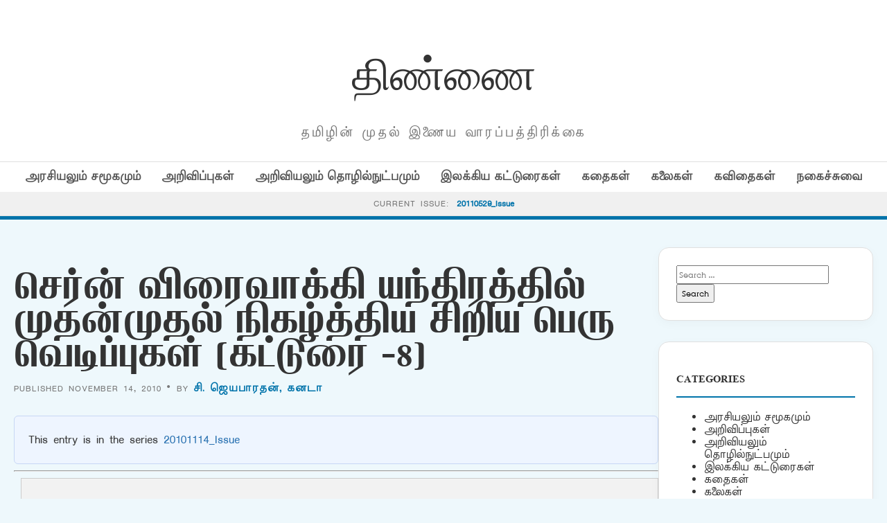

--- FILE ---
content_type: text/html; charset=UTF-8
request_url: https://old.thinnai.com/%E0%AE%9A%E0%AF%86%E0%AE%B0%E0%AF%8D%E0%AE%A9%E0%AF%8D_%E0%AE%B5%E0%AE%BF%E0%AE%B0%E0%AF%88%E0%AE%B5%E0%AE%BE%E0%AE%95%E0%AF%8D%E0%AE%95%E0%AE%BF_%E0%AE%AF%E0%AE%A8%E0%AF%8D%E0%AE%A4%E0%AE%BF%E0%AE%B0/
body_size: 31712
content:
<!DOCTYPE html>
<html lang="en-US">
<head>
    <meta charset="UTF-8">
    <meta name="viewport" content="width=device-width, initial-scale=1">
    <title>செர்ன் விரைவாக்கி யந்திரத்தில் முதன்முதல் நிகழ்த்திய  சிறிய பெரு வெடிப்புகள்  (கட்டுரை -8)  &#8211; திண்ணை</title>
<meta name='robots' content='max-image-preview:large' />
<link rel='dns-prefetch' href='//cdn.jsdelivr.net' />
<link rel='dns-prefetch' href='//fonts.googleapis.com' />
<link rel="alternate" type="application/rss+xml" title="திண்ணை &raquo; செர்ன் விரைவாக்கி யந்திரத்தில் முதன்முதல் நிகழ்த்திய  சிறிய பெரு வெடிப்புகள்  (கட்டுரை -8) Comments Feed" href="https://old.thinnai.com/%e0%ae%9a%e0%af%86%e0%ae%b0%e0%af%8d%e0%ae%a9%e0%af%8d_%e0%ae%b5%e0%ae%bf%e0%ae%b0%e0%af%88%e0%ae%b5%e0%ae%be%e0%ae%95%e0%af%8d%e0%ae%95%e0%ae%bf_%e0%ae%af%e0%ae%a8%e0%af%8d%e0%ae%a4%e0%ae%bf%e0%ae%b0/feed/" />
<link rel="alternate" title="oEmbed (JSON)" type="application/json+oembed" href="https://old.thinnai.com/wp-json/oembed/1.0/embed?url=https%3A%2F%2Fold.thinnai.com%2F%25e0%25ae%259a%25e0%25af%2586%25e0%25ae%25b0%25e0%25af%258d%25e0%25ae%25a9%25e0%25af%258d_%25e0%25ae%25b5%25e0%25ae%25bf%25e0%25ae%25b0%25e0%25af%2588%25e0%25ae%25b5%25e0%25ae%25be%25e0%25ae%2595%25e0%25af%258d%25e0%25ae%2595%25e0%25ae%25bf_%25e0%25ae%25af%25e0%25ae%25a8%25e0%25af%258d%25e0%25ae%25a4%25e0%25ae%25bf%25e0%25ae%25b0%2F" />
<link rel="alternate" title="oEmbed (XML)" type="text/xml+oembed" href="https://old.thinnai.com/wp-json/oembed/1.0/embed?url=https%3A%2F%2Fold.thinnai.com%2F%25e0%25ae%259a%25e0%25af%2586%25e0%25ae%25b0%25e0%25af%258d%25e0%25ae%25a9%25e0%25af%258d_%25e0%25ae%25b5%25e0%25ae%25bf%25e0%25ae%25b0%25e0%25af%2588%25e0%25ae%25b5%25e0%25ae%25be%25e0%25ae%2595%25e0%25af%258d%25e0%25ae%2595%25e0%25ae%25bf_%25e0%25ae%25af%25e0%25ae%25a8%25e0%25af%258d%25e0%25ae%25a4%25e0%25ae%25bf%25e0%25ae%25b0%2F&#038;format=xml" />
<style id='wp-img-auto-sizes-contain-inline-css' type='text/css'>
img:is([sizes=auto i],[sizes^="auto," i]){contain-intrinsic-size:3000px 1500px}
/*# sourceURL=wp-img-auto-sizes-contain-inline-css */
</style>
<style id='wp-emoji-styles-inline-css' type='text/css'>

	img.wp-smiley, img.emoji {
		display: inline !important;
		border: none !important;
		box-shadow: none !important;
		height: 1em !important;
		width: 1em !important;
		margin: 0 0.07em !important;
		vertical-align: -0.1em !important;
		background: none !important;
		padding: 0 !important;
	}
/*# sourceURL=wp-emoji-styles-inline-css */
</style>
<style id='wp-block-library-inline-css' type='text/css'>
:root{--wp-block-synced-color:#7a00df;--wp-block-synced-color--rgb:122,0,223;--wp-bound-block-color:var(--wp-block-synced-color);--wp-editor-canvas-background:#ddd;--wp-admin-theme-color:#007cba;--wp-admin-theme-color--rgb:0,124,186;--wp-admin-theme-color-darker-10:#006ba1;--wp-admin-theme-color-darker-10--rgb:0,107,160.5;--wp-admin-theme-color-darker-20:#005a87;--wp-admin-theme-color-darker-20--rgb:0,90,135;--wp-admin-border-width-focus:2px}@media (min-resolution:192dpi){:root{--wp-admin-border-width-focus:1.5px}}.wp-element-button{cursor:pointer}:root .has-very-light-gray-background-color{background-color:#eee}:root .has-very-dark-gray-background-color{background-color:#313131}:root .has-very-light-gray-color{color:#eee}:root .has-very-dark-gray-color{color:#313131}:root .has-vivid-green-cyan-to-vivid-cyan-blue-gradient-background{background:linear-gradient(135deg,#00d084,#0693e3)}:root .has-purple-crush-gradient-background{background:linear-gradient(135deg,#34e2e4,#4721fb 50%,#ab1dfe)}:root .has-hazy-dawn-gradient-background{background:linear-gradient(135deg,#faaca8,#dad0ec)}:root .has-subdued-olive-gradient-background{background:linear-gradient(135deg,#fafae1,#67a671)}:root .has-atomic-cream-gradient-background{background:linear-gradient(135deg,#fdd79a,#004a59)}:root .has-nightshade-gradient-background{background:linear-gradient(135deg,#330968,#31cdcf)}:root .has-midnight-gradient-background{background:linear-gradient(135deg,#020381,#2874fc)}:root{--wp--preset--font-size--normal:16px;--wp--preset--font-size--huge:42px}.has-regular-font-size{font-size:1em}.has-larger-font-size{font-size:2.625em}.has-normal-font-size{font-size:var(--wp--preset--font-size--normal)}.has-huge-font-size{font-size:var(--wp--preset--font-size--huge)}.has-text-align-center{text-align:center}.has-text-align-left{text-align:left}.has-text-align-right{text-align:right}.has-fit-text{white-space:nowrap!important}#end-resizable-editor-section{display:none}.aligncenter{clear:both}.items-justified-left{justify-content:flex-start}.items-justified-center{justify-content:center}.items-justified-right{justify-content:flex-end}.items-justified-space-between{justify-content:space-between}.screen-reader-text{border:0;clip-path:inset(50%);height:1px;margin:-1px;overflow:hidden;padding:0;position:absolute;width:1px;word-wrap:normal!important}.screen-reader-text:focus{background-color:#ddd;clip-path:none;color:#444;display:block;font-size:1em;height:auto;left:5px;line-height:normal;padding:15px 23px 14px;text-decoration:none;top:5px;width:auto;z-index:100000}html :where(.has-border-color){border-style:solid}html :where([style*=border-top-color]){border-top-style:solid}html :where([style*=border-right-color]){border-right-style:solid}html :where([style*=border-bottom-color]){border-bottom-style:solid}html :where([style*=border-left-color]){border-left-style:solid}html :where([style*=border-width]){border-style:solid}html :where([style*=border-top-width]){border-top-style:solid}html :where([style*=border-right-width]){border-right-style:solid}html :where([style*=border-bottom-width]){border-bottom-style:solid}html :where([style*=border-left-width]){border-left-style:solid}html :where(img[class*=wp-image-]){height:auto;max-width:100%}:where(figure){margin:0 0 1em}html :where(.is-position-sticky){--wp-admin--admin-bar--position-offset:var(--wp-admin--admin-bar--height,0px)}@media screen and (max-width:600px){html :where(.is-position-sticky){--wp-admin--admin-bar--position-offset:0px}}

/*# sourceURL=wp-block-library-inline-css */
</style><style id='global-styles-inline-css' type='text/css'>
:root{--wp--preset--aspect-ratio--square: 1;--wp--preset--aspect-ratio--4-3: 4/3;--wp--preset--aspect-ratio--3-4: 3/4;--wp--preset--aspect-ratio--3-2: 3/2;--wp--preset--aspect-ratio--2-3: 2/3;--wp--preset--aspect-ratio--16-9: 16/9;--wp--preset--aspect-ratio--9-16: 9/16;--wp--preset--color--black: #000000;--wp--preset--color--cyan-bluish-gray: #abb8c3;--wp--preset--color--white: #ffffff;--wp--preset--color--pale-pink: #f78da7;--wp--preset--color--vivid-red: #cf2e2e;--wp--preset--color--luminous-vivid-orange: #ff6900;--wp--preset--color--luminous-vivid-amber: #fcb900;--wp--preset--color--light-green-cyan: #7bdcb5;--wp--preset--color--vivid-green-cyan: #00d084;--wp--preset--color--pale-cyan-blue: #8ed1fc;--wp--preset--color--vivid-cyan-blue: #0693e3;--wp--preset--color--vivid-purple: #9b51e0;--wp--preset--gradient--vivid-cyan-blue-to-vivid-purple: linear-gradient(135deg,rgb(6,147,227) 0%,rgb(155,81,224) 100%);--wp--preset--gradient--light-green-cyan-to-vivid-green-cyan: linear-gradient(135deg,rgb(122,220,180) 0%,rgb(0,208,130) 100%);--wp--preset--gradient--luminous-vivid-amber-to-luminous-vivid-orange: linear-gradient(135deg,rgb(252,185,0) 0%,rgb(255,105,0) 100%);--wp--preset--gradient--luminous-vivid-orange-to-vivid-red: linear-gradient(135deg,rgb(255,105,0) 0%,rgb(207,46,46) 100%);--wp--preset--gradient--very-light-gray-to-cyan-bluish-gray: linear-gradient(135deg,rgb(238,238,238) 0%,rgb(169,184,195) 100%);--wp--preset--gradient--cool-to-warm-spectrum: linear-gradient(135deg,rgb(74,234,220) 0%,rgb(151,120,209) 20%,rgb(207,42,186) 40%,rgb(238,44,130) 60%,rgb(251,105,98) 80%,rgb(254,248,76) 100%);--wp--preset--gradient--blush-light-purple: linear-gradient(135deg,rgb(255,206,236) 0%,rgb(152,150,240) 100%);--wp--preset--gradient--blush-bordeaux: linear-gradient(135deg,rgb(254,205,165) 0%,rgb(254,45,45) 50%,rgb(107,0,62) 100%);--wp--preset--gradient--luminous-dusk: linear-gradient(135deg,rgb(255,203,112) 0%,rgb(199,81,192) 50%,rgb(65,88,208) 100%);--wp--preset--gradient--pale-ocean: linear-gradient(135deg,rgb(255,245,203) 0%,rgb(182,227,212) 50%,rgb(51,167,181) 100%);--wp--preset--gradient--electric-grass: linear-gradient(135deg,rgb(202,248,128) 0%,rgb(113,206,126) 100%);--wp--preset--gradient--midnight: linear-gradient(135deg,rgb(2,3,129) 0%,rgb(40,116,252) 100%);--wp--preset--font-size--small: 13px;--wp--preset--font-size--medium: 20px;--wp--preset--font-size--large: 36px;--wp--preset--font-size--x-large: 42px;--wp--preset--spacing--20: 0.44rem;--wp--preset--spacing--30: 0.67rem;--wp--preset--spacing--40: 1rem;--wp--preset--spacing--50: 1.5rem;--wp--preset--spacing--60: 2.25rem;--wp--preset--spacing--70: 3.38rem;--wp--preset--spacing--80: 5.06rem;--wp--preset--shadow--natural: 6px 6px 9px rgba(0, 0, 0, 0.2);--wp--preset--shadow--deep: 12px 12px 50px rgba(0, 0, 0, 0.4);--wp--preset--shadow--sharp: 6px 6px 0px rgba(0, 0, 0, 0.2);--wp--preset--shadow--outlined: 6px 6px 0px -3px rgb(255, 255, 255), 6px 6px rgb(0, 0, 0);--wp--preset--shadow--crisp: 6px 6px 0px rgb(0, 0, 0);}:where(.is-layout-flex){gap: 0.5em;}:where(.is-layout-grid){gap: 0.5em;}body .is-layout-flex{display: flex;}.is-layout-flex{flex-wrap: wrap;align-items: center;}.is-layout-flex > :is(*, div){margin: 0;}body .is-layout-grid{display: grid;}.is-layout-grid > :is(*, div){margin: 0;}:where(.wp-block-columns.is-layout-flex){gap: 2em;}:where(.wp-block-columns.is-layout-grid){gap: 2em;}:where(.wp-block-post-template.is-layout-flex){gap: 1.25em;}:where(.wp-block-post-template.is-layout-grid){gap: 1.25em;}.has-black-color{color: var(--wp--preset--color--black) !important;}.has-cyan-bluish-gray-color{color: var(--wp--preset--color--cyan-bluish-gray) !important;}.has-white-color{color: var(--wp--preset--color--white) !important;}.has-pale-pink-color{color: var(--wp--preset--color--pale-pink) !important;}.has-vivid-red-color{color: var(--wp--preset--color--vivid-red) !important;}.has-luminous-vivid-orange-color{color: var(--wp--preset--color--luminous-vivid-orange) !important;}.has-luminous-vivid-amber-color{color: var(--wp--preset--color--luminous-vivid-amber) !important;}.has-light-green-cyan-color{color: var(--wp--preset--color--light-green-cyan) !important;}.has-vivid-green-cyan-color{color: var(--wp--preset--color--vivid-green-cyan) !important;}.has-pale-cyan-blue-color{color: var(--wp--preset--color--pale-cyan-blue) !important;}.has-vivid-cyan-blue-color{color: var(--wp--preset--color--vivid-cyan-blue) !important;}.has-vivid-purple-color{color: var(--wp--preset--color--vivid-purple) !important;}.has-black-background-color{background-color: var(--wp--preset--color--black) !important;}.has-cyan-bluish-gray-background-color{background-color: var(--wp--preset--color--cyan-bluish-gray) !important;}.has-white-background-color{background-color: var(--wp--preset--color--white) !important;}.has-pale-pink-background-color{background-color: var(--wp--preset--color--pale-pink) !important;}.has-vivid-red-background-color{background-color: var(--wp--preset--color--vivid-red) !important;}.has-luminous-vivid-orange-background-color{background-color: var(--wp--preset--color--luminous-vivid-orange) !important;}.has-luminous-vivid-amber-background-color{background-color: var(--wp--preset--color--luminous-vivid-amber) !important;}.has-light-green-cyan-background-color{background-color: var(--wp--preset--color--light-green-cyan) !important;}.has-vivid-green-cyan-background-color{background-color: var(--wp--preset--color--vivid-green-cyan) !important;}.has-pale-cyan-blue-background-color{background-color: var(--wp--preset--color--pale-cyan-blue) !important;}.has-vivid-cyan-blue-background-color{background-color: var(--wp--preset--color--vivid-cyan-blue) !important;}.has-vivid-purple-background-color{background-color: var(--wp--preset--color--vivid-purple) !important;}.has-black-border-color{border-color: var(--wp--preset--color--black) !important;}.has-cyan-bluish-gray-border-color{border-color: var(--wp--preset--color--cyan-bluish-gray) !important;}.has-white-border-color{border-color: var(--wp--preset--color--white) !important;}.has-pale-pink-border-color{border-color: var(--wp--preset--color--pale-pink) !important;}.has-vivid-red-border-color{border-color: var(--wp--preset--color--vivid-red) !important;}.has-luminous-vivid-orange-border-color{border-color: var(--wp--preset--color--luminous-vivid-orange) !important;}.has-luminous-vivid-amber-border-color{border-color: var(--wp--preset--color--luminous-vivid-amber) !important;}.has-light-green-cyan-border-color{border-color: var(--wp--preset--color--light-green-cyan) !important;}.has-vivid-green-cyan-border-color{border-color: var(--wp--preset--color--vivid-green-cyan) !important;}.has-pale-cyan-blue-border-color{border-color: var(--wp--preset--color--pale-cyan-blue) !important;}.has-vivid-cyan-blue-border-color{border-color: var(--wp--preset--color--vivid-cyan-blue) !important;}.has-vivid-purple-border-color{border-color: var(--wp--preset--color--vivid-purple) !important;}.has-vivid-cyan-blue-to-vivid-purple-gradient-background{background: var(--wp--preset--gradient--vivid-cyan-blue-to-vivid-purple) !important;}.has-light-green-cyan-to-vivid-green-cyan-gradient-background{background: var(--wp--preset--gradient--light-green-cyan-to-vivid-green-cyan) !important;}.has-luminous-vivid-amber-to-luminous-vivid-orange-gradient-background{background: var(--wp--preset--gradient--luminous-vivid-amber-to-luminous-vivid-orange) !important;}.has-luminous-vivid-orange-to-vivid-red-gradient-background{background: var(--wp--preset--gradient--luminous-vivid-orange-to-vivid-red) !important;}.has-very-light-gray-to-cyan-bluish-gray-gradient-background{background: var(--wp--preset--gradient--very-light-gray-to-cyan-bluish-gray) !important;}.has-cool-to-warm-spectrum-gradient-background{background: var(--wp--preset--gradient--cool-to-warm-spectrum) !important;}.has-blush-light-purple-gradient-background{background: var(--wp--preset--gradient--blush-light-purple) !important;}.has-blush-bordeaux-gradient-background{background: var(--wp--preset--gradient--blush-bordeaux) !important;}.has-luminous-dusk-gradient-background{background: var(--wp--preset--gradient--luminous-dusk) !important;}.has-pale-ocean-gradient-background{background: var(--wp--preset--gradient--pale-ocean) !important;}.has-electric-grass-gradient-background{background: var(--wp--preset--gradient--electric-grass) !important;}.has-midnight-gradient-background{background: var(--wp--preset--gradient--midnight) !important;}.has-small-font-size{font-size: var(--wp--preset--font-size--small) !important;}.has-medium-font-size{font-size: var(--wp--preset--font-size--medium) !important;}.has-large-font-size{font-size: var(--wp--preset--font-size--large) !important;}.has-x-large-font-size{font-size: var(--wp--preset--font-size--x-large) !important;}
/*# sourceURL=global-styles-inline-css */
</style>

<style id='classic-theme-styles-inline-css' type='text/css'>
/*! This file is auto-generated */
.wp-block-button__link{color:#fff;background-color:#32373c;border-radius:9999px;box-shadow:none;text-decoration:none;padding:calc(.667em + 2px) calc(1.333em + 2px);font-size:1.125em}.wp-block-file__button{background:#32373c;color:#fff;text-decoration:none}
/*# sourceURL=/wp-includes/css/classic-themes.min.css */
</style>
<link rel='stylesheet' id='light-style-css' href='https://old.thinnai.com/wp-content/plugins/organize-series/orgSeriesLightTheme.css?ver=6.9' type='text/css' media='all' />
<link rel='stylesheet' id='pps-post-list-box-frontend-css' href='https://old.thinnai.com/wp-content/plugins/organize-series/addons/post-list-box/classes/../assets/css/post-list-box-frontend.css?ver=2.17.0' type='text/css' media='all' />
<link rel='stylesheet' id='periodical-fonts-css' href='https://fonts.googleapis.com/css2?family=Open+Sans:wght@300;400;600;700&#038;family=Playfair+Display:wght@700&#038;display=swap' type='text/css' media='all' />
<link rel='stylesheet' id='periodical-main-style-css' href='https://old.thinnai.com/wp-content/themes/period6/style.css?ver=5.0' type='text/css' media='all' />
<link rel='stylesheet' id='glightbox-css-css' href='https://cdn.jsdelivr.net/npm/glightbox/dist/css/glightbox.min.css?ver=3.2.0' type='text/css' media='all' />
<link rel='stylesheet' id='pps-series-post-details-frontend-css' href='https://old.thinnai.com/wp-content/plugins/organize-series/addons/post-details/assets/css/series-post-details-frontend.css?ver=2.17.0' type='text/css' media='all' />
<link rel='stylesheet' id='pps-series-post-navigation-frontend-css' href='https://old.thinnai.com/wp-content/plugins/organize-series/addons/post-navigation/includes/../assets/css/post-navigation-frontend.css?ver=2.17.0' type='text/css' media='all' />
<link rel='stylesheet' id='dashicons-css' href='https://old.thinnai.com/wp-includes/css/dashicons.min.css?ver=6.9' type='text/css' media='all' />
<script type="text/javascript">
            window._nslDOMReady = (function () {
                const executedCallbacks = new Set();
            
                return function (callback) {
                    /**
                    * Third parties might dispatch DOMContentLoaded events, so we need to ensure that we only run our callback once!
                    */
                    if (executedCallbacks.has(callback)) return;
            
                    const wrappedCallback = function () {
                        if (executedCallbacks.has(callback)) return;
                        executedCallbacks.add(callback);
                        callback();
                    };
            
                    if (document.readyState === "complete" || document.readyState === "interactive") {
                        wrappedCallback();
                    } else {
                        document.addEventListener("DOMContentLoaded", wrappedCallback);
                    }
                };
            })();
        </script><link rel="https://api.w.org/" href="https://old.thinnai.com/wp-json/" /><link rel="alternate" title="JSON" type="application/json" href="https://old.thinnai.com/wp-json/wp/v2/posts/41011141" /><link rel="EditURI" type="application/rsd+xml" title="RSD" href="https://old.thinnai.com/xmlrpc.php?rsd" />
<meta name="generator" content="WordPress 6.9" />
<link rel="canonical" href="https://old.thinnai.com/%e0%ae%9a%e0%af%86%e0%ae%b0%e0%af%8d%e0%ae%a9%e0%af%8d_%e0%ae%b5%e0%ae%bf%e0%ae%b0%e0%af%88%e0%ae%b5%e0%ae%be%e0%ae%95%e0%af%8d%e0%ae%95%e0%ae%bf_%e0%ae%af%e0%ae%a8%e0%af%8d%e0%ae%a4%e0%ae%bf%e0%ae%b0/" />
<link rel='shortlink' href='https://old.thinnai.com/?p=41011141' />
<style type="text/css">.recentcomments a{display:inline !important;padding:0 !important;margin:0 !important;}</style><link rel="icon" href="https://old.thinnai.com/wp-content/uploads/2023/10/cropped-head_thinnai-2-1-150x63.jpg" sizes="32x32" />
<link rel="icon" href="https://old.thinnai.com/wp-content/uploads/2023/10/cropped-head_thinnai-2-1.jpg" sizes="192x192" />
<link rel="apple-touch-icon" href="https://old.thinnai.com/wp-content/uploads/2023/10/cropped-head_thinnai-2-1.jpg" />
<meta name="msapplication-TileImage" content="https://old.thinnai.com/wp-content/uploads/2023/10/cropped-head_thinnai-2-1.jpg" />
		<style type="text/css" id="wp-custom-css">
			@font-face {
    font-family: TamilTitle;  
    src: url(/TamilTitle.ttf);  
    font-weight: normal;  
}
@font-face {
    font-family: TamilSanSerif;  
    src: url(/TamilSanSerif.ttf);  
    font-weight: normal;  
}
@font-face {
    font-family: TamilSerif;  
    src: url(/TamilSerif.ttf);  
    font-weight: normal;  
}
@font-face {
    font-family: TamilComic;  
    src: url(/TamilComic.ttf);  
    font-weight: normal;  
}
@font-face {
    font-family: TamilBlock;  
    src: url(/TamilBlock.ttf);  
    font-weight: normal;  
}
h1, h2, h3, h4, h5, h6
 {
   font-family: TamilBlock;
	font-weight: 70;
line-height: 2;
font-size: 1em;
}
title, button, input, select, optgroup, textarea 
 {
   font-family: TamilSerif;
	font-weight: 100;
line-height: 1.6;
font-size: 12px;
}
body,
p {
line-height: 1.5;
font-family: TamilSanSerif;
font-size: 12px;
}		</style>
		</head>
<body class="wp-singular post-template-default single single-post postid-41011141 single-format-standard wp-custom-logo wp-theme-period6">

<header>
    <div class="container">
        <div class="magazine-header">
            <h1 class="magazine-name"><a href="https://old.thinnai.com">திண்ணை</a></h1>
            <p class="magazine-subline">தமிழின் முதல் இணைய வாரப்பத்திரிக்கை</p>
        </div>
    </div>

    <div class="category-nav-bar">
        <div class="container">
            <a href="https://old.thinnai.com/category/politics/">அரசியலும் சமூகமும்</a><a href="https://old.thinnai.com/category/annoucements/">அறிவிப்புகள்</a><a href="https://old.thinnai.com/category/science/">அறிவியலும் தொழில்நுட்பமும்</a><a href="https://old.thinnai.com/category/literary/">இலக்கிய கட்டுரைகள்</a><a href="https://old.thinnai.com/category/stories/">கதைகள்</a><a href="https://old.thinnai.com/category/arts/">கலைகள்</a><a href="https://old.thinnai.com/category/poems/">கவிதைகள்</a><a href="https://old.thinnai.com/category/offbeat/">நகைச்சுவை</a>        </div>
    </div>

            <div class="series-name-bar" style="background: #f0f0f0; border-bottom: 1px solid var(--border); padding: 8px 0; text-align: center;">
        <div class="container">
            <span style="font-size: 0.75rem; text-transform: uppercase; letter-spacing: 1px; color: var(--text-meta);">Current Issue:</span>
            <a href="https://old.thinnai.com/Issue/20110529/" style="font-weight: 700; color: var(--primary-blue); margin-left: 5px;">
                20110529_Issue            </a>
        </div>
    </div>
    </header><div class="container">
    <div class="site-main-wrapper">
        <main id="primary">
                            <article id="post-41011141" class="post-41011141 post type-post status-publish format-standard hentry category-science series-20101114">
                    <h1 style="font-size: 2.8rem; line-height: 1.1; margin-bottom: 10px;">செர்ன் விரைவாக்கி யந்திரத்தில் முதன்முதல் நிகழ்த்திய  சிறிய பெரு வெடிப்புகள்  (கட்டுரை -8)</h1>
                    <div class="article-meta" style="margin-bottom: 30px;">
                        Published November 14, 2010 &bull; By <a href="https://old.thinnai.com/author/Cijeyaparatan/" title="Posts by சி. ஜெயபாரதன், கனடா" rel="author">சி. ஜெயபாரதன், கனடா</a>                    </div>
                    
                                        
                    <div class="post-content" style="font-size:1.15rem; line-height:1.8;">
                        <div class="pps-series-post-details pps-series-post-details-variant-classic pps-series-post-details-810102962" data-series-id="20101114"><div class="pps-series-meta-content"><div class="pps-series-meta-text">This entry is in the series <a href="https://old.thinnai.com/Issue/20101114/">20101114_Issue</a></div></div></div><hr><div class="seriesbox"><div class="center"><br /><a href="https://old.thinnai.com/Issue/20101114/" class="series-20101114" title="20101114_Issue">20101114_Issue</a></div><ul class="serieslist-ul"><li class="serieslist-li"><a href="https://old.thinnai.com/%e0%ae%9a%e0%ae%ae%e0%ae%b8%e0%af%8d%e0%ae%95%e0%ae%bf%e0%ae%b0%e0%af%81%e0%ae%a4%e0%ae%ae%e0%af%8d_%e0%ae%95%e0%ae%b1%e0%af%8d%e0%ae%b1%e0%af%81%e0%ae%95%e0%af%8a%e0%ae%b3%e0%af%8d%e0%ae%b5%e0%af%8b/" title="சமஸ்கிருதம் கற்றுகொள்வோம் 16">சமஸ்கிருதம் கற்றுகொள்வோம் 16</a></li> <li class="serieslist-li"><a href="https://old.thinnai.com/%e0%ae%ae%e0%af%81%e0%ae%b3%e0%af%8d%e0%ae%aa%e0%ae%be%e0%ae%a4%e0%af%88_55_/" title="முள்பாதை 55">முள்பாதை 55</a></li> <li class="serieslist-li"><a href="https://old.thinnai.com/%e0%ae%89%e0%ae%9f%e0%af%88%e0%ae%a8%e0%af%8d%e0%ae%a4_%e0%ae%9a%e0%af%82%e0%ae%b0%e0%ae%bf%e0%ae%af%e0%ae%a9%e0%af%81%e0%ae%ae%e0%af%8d_%e0%ae%a8%e0%ae%be%e0%ae%a9%e0%af%81%e0%ae%ae%e0%af%8d_/" title="உடைந்த சூரியனும் நானும்&#8230;">உடைந்த சூரியனும் நானும்&#8230;</a></li> <li class="serieslist-li"><a href="https://old.thinnai.com/%e0%ae%aa%e0%ae%9f%e0%ae%b5%e0%ae%bf%e0%ae%ae%e0%ae%b0%e0%af%8d%e0%ae%9a%e0%ae%a9%e0%ae%ae%e0%af%8d____%e0%ae%89%e0%ae%b1%e0%ae%b5%e0%af%81_/" title="படவிமர்சனம்  &#8211;  உறவு">படவிமர்சனம்  &#8211;  உறவு</a></li> <li class="serieslist-li"><a href="https://old.thinnai.com/%e0%ae%af%e0%ae%be%e0%ae%aa%e0%af%8d%e0%ae%aa%e0%af%81_%e0%ae%89%e0%ae%b1%e0%af%81%e0%ae%aa%e0%af%8d%e0%ae%aa%e0%af%81___%e0%ae%95%e0%af%82%e0%ae%a9%e0%af%8d/" title="யாப்பு உறுப்பு :  கூன்">யாப்பு உறுப்பு :  கூன்</a></li> <li class="serieslist-li"><a href="https://old.thinnai.com/%e0%ae%87%e0%ae%b5%e0%ae%b0%e0%af%8d%e0%ae%95%e0%ae%b3%e0%ae%a4%e0%af%81_%e0%ae%8e%e0%ae%b4%e0%af%81%e0%ae%a4%e0%af%8d%e0%ae%a4%e0%af%81%e0%ae%ae%e0%af%81%e0%ae%b1%e0%af%88__15_%e0%ae%86%e0%ae%b0/" title="இவர்களது எழுத்துமுறை &#8211; 15 ஆர்.கே.நாராயணன்">இவர்களது எழுத்துமுறை &#8211; 15 ஆர்.கே.நாராயணன்</a></li> <li class="serieslist-li"><a href="https://old.thinnai.com/%e0%ae%ae%e0%ae%a4%e0%af%81%e0%ae%b0%e0%af%88%e0%ae%95%e0%af%8d%e0%ae%95%e0%ae%be%e0%ae%9e%e0%af%8d%e0%ae%9a%e0%ae%bf%e0%ae%af%e0%ae%bf%e0%ae%b2%e0%af%8d_%e0%ae%95%e0%ae%be%e0%ae%9e%e0%af%8d%e0%ae%9a/" title="மதுரைக்காஞ்சியில் காஞ்சித்திணை (தொடர்ச்சி-2)">மதுரைக்காஞ்சியில் காஞ்சித்திணை (தொடர்ச்சி-2)</a></li> <li class="serieslist-li-current">செர்ன் விரைவாக்கி யந்திரத்தில் முதன்முதல் நிகழ்த்திய  சிறிய பெரு வெடிப்புகள்  (கட்டுரை -8)</li> <li class="serieslist-li"><a href="https://old.thinnai.com/%e0%ae%aa%e0%af%82%e0%ae%99%e0%af%8d%e0%ae%95%e0%af%8a%e0%ae%9f%e0%ae%bf%e0%ae%af%e0%ae%be%e0%ae%af%e0%af%8d/" title="பூங்கொடியாய்">பூங்கொடியாய்</a></li> <li class="serieslist-li"><a href="https://old.thinnai.com/%e0%ae%a8%e0%ae%b0%e0%ae%95%e0%ae%a4%e0%af%8d%e0%ae%a4%e0%ae%bf%e0%ae%a9%e0%af%8d_%e0%ae%b5%e0%ae%be%e0%ae%9a%e0%ae%b2%e0%af%8d_/" title="நரகத்தின் வாசல்">நரகத்தின் வாசல்</a></li> <li class="serieslist-li"><a href="https://old.thinnai.com/%e0%ae%ae%e0%af%81%e0%ae%b3%e0%af%8d_%e0%ae%aa%e0%ae%af%e0%ae%a3%e0%ae%a4%e0%af%8d%e0%ae%a4%e0%ae%bf%e0%ae%a9%e0%ae%bf%e0%ae%9f%e0%af%88%e0%ae%af%e0%af%87_/" title="முள் பயணத்தினிடையே">முள் பயணத்தினிடையே</a></li> <li class="serieslist-li"><a href="https://old.thinnai.com/%e0%ae%aa%e0%ae%a4%e0%ae%bf%e0%ae%b2%e0%af%88%e0%ae%a4%e0%af%8d%e0%ae%a4%e0%af%87%e0%ae%9f%e0%af%81%e0%ae%ae%e0%af%8d_%e0%ae%95%e0%af%87%e0%ae%b3%e0%af%8d%e0%ae%b5%e0%ae%bf%e0%ae%95%e0%ae%b3%e0%af%8d/" title="பதிலைத்தேடும் கேள்விகள்..">பதிலைத்தேடும் கேள்விகள்..</a></li> <li class="serieslist-li"><a href="https://old.thinnai.com/%e0%ae%a4%e0%af%81%e0%ae%b0%e0%af%8b%e0%ae%95%e0%ae%ae%e0%af%8d___/" title="துரோகம்&#8230;!">துரோகம்&#8230;!</a></li> <li class="serieslist-li"><a href="https://old.thinnai.com/%e0%ae%9a%e0%af%86%e0%ae%b2%e0%af%8d%e0%ae%b2%e0%ae%99%e0%af%8d%e0%ae%95%e0%ae%b3%e0%af%8d/" title="செல்லங்கள்">செல்லங்கள்</a></li> <li class="serieslist-li"><a href="https://old.thinnai.com/%e0%ae%9a%e0%af%8a%e0%ae%b2%e0%af%8d%e0%ae%b2%e0%ae%a4%e0%af%8d_%e0%ae%a4%e0%ae%af%e0%ae%99%e0%af%8d%e0%ae%95%e0%ae%bf%e0%ae%af_%e0%ae%92%e0%ae%a9%e0%af%8d%e0%ae%b1%e0%af%81_/" title="சொல்லத் தயங்கிய ஒன்று&#8230;!">சொல்லத் தயங்கிய ஒன்று&#8230;!</a></li> <li class="serieslist-li"><a href="https://old.thinnai.com/%e0%ae%af%e0%ae%be%e0%ae%a4%e0%af%81%e0%ae%ae%e0%af%8d_%e0%ae%a8%e0%ae%b2%e0%ae%ae%e0%af%8d_/" title="யாதும் நலம்">யாதும் நலம்</a></li> <li class="serieslist-li"><a href="https://old.thinnai.com/%e0%ae%8f%e0%ae%b5%e0%ae%b2%e0%ae%b0%e0%af%8d%e0%ae%95%e0%ae%b3%e0%af%8d_%e0%ae%8e%e0%ae%9c%e0%ae%ae%e0%ae%be%e0%ae%a9%e0%ae%b0%e0%af%8d%e0%ae%95%e0%ae%b3%e0%ae%be%e0%ae%af%e0%af%8d_		/" title="ஏவலர்கள் எஜமானர்களாய்">ஏவலர்கள் எஜமானர்களாய்</a></li> <li class="serieslist-li"><a href="https://old.thinnai.com/%e0%ae%ae%e0%ae%b0%e0%ae%ae%e0%ae%be%e0%ae%95_%e0%ae%ae%e0%ae%a9%e0%ae%bf%e0%ae%a4_%e0%ae%b5%e0%ae%be%e0%ae%b4%e0%af%8d%e0%ae%95%e0%af%8d%e0%ae%95%e0%af%88_/" title="மரமாக மனித வாழ்க்கை">மரமாக மனித வாழ்க்கை</a></li> <li class="serieslist-li"><a href="https://old.thinnai.com/%e0%ae%ae%e0%ae%be%e0%ae%af_%e0%ae%b5%e0%ae%b2%e0%af%88_/" title="மாய வலை">மாய வலை</a></li> <li class="serieslist-li"><a href="https://old.thinnai.com/%e0%ae%a4%e0%af%8a%e0%ae%b2%e0%af%88%e0%ae%af%e0%af%81%e0%ae%ae%e0%af%8d_%e0%ae%9a%e0%af%82%e0%ae%9f%e0%af%8d%e0%ae%9a%e0%af%81%e0%ae%ae%e0%ae%99%e0%af%8d%e0%ae%95%e0%ae%b3%e0%af%8d_/" title="தொலையும் சூட்சுமங்கள்">தொலையும் சூட்சுமங்கள்</a></li> <li class="serieslist-li"><a href="https://old.thinnai.com/%e0%ae%95%e0%ae%be%e0%ae%a4%e0%ae%b2%e0%ae%a9%e0%ae%bf%e0%ae%a9%e0%af%8d_%e0%ae%8e%e0%ae%a4%e0%ae%bf%e0%ae%b0%e0%af%8d%e0%ae%aa%e0%ae%be%e0%ae%b0%e0%af%8d%e0%ae%aa%e0%af%8d%e0%ae%aa%e0%af%81%e0%ae%95/" title="காதலனின் எதிர்பார்ப்புகள்">காதலனின் எதிர்பார்ப்புகள்</a></li> <li class="serieslist-li"><a href="https://old.thinnai.com/%e0%ae%93%e0%ae%ae%e0%af%8d_%e0%ae%92%e0%ae%aa%e0%ae%be%e0%ae%ae%e0%ae%be__%e2%80%9c_%e0%ae%a4%e0%ae%bf%e0%ae%b0%e0%af%88%e0%ae%aa%e0%af%8d%e0%ae%aa%e0%ae%9f_%e0%ae%85%e0%ae%a9%e0%af%81%e0%ae%aa/" title="ஓம் ஒபாமா  “ திரைப்பட அனுபவம்">ஓம் ஒபாமா  “ திரைப்பட அனுபவம்</a></li> <li class="serieslist-li"><a href="https://old.thinnai.com/%e0%ae%85%e0%ae%b1%e0%ae%bf%e0%ae%b5%e0%ae%bf%e0%ae%af%e0%ae%b2%e0%af%8d_%e0%ae%8e%e0%ae%a9%e0%af%8d%e0%ae%a9%e0%af%81%e0%ae%ae%e0%af%8d_%e0%ae%b5%e0%ae%b4%e0%ae%bf%e0%ae%aa%e0%ae%be%e0%ae%9f%e0%af%81/" title="அறிவியல் என்னும் வழிபாடு">அறிவியல் என்னும் வழிபாடு</a></li> <li class="serieslist-li"><a href="https://old.thinnai.com/%e0%ae%aa%e0%af%81%e0%ae%a9%e0%ae%bf%e0%ae%a4%e0%ae%99%e0%af%8d%e0%ae%95%e0%ae%b3%e0%ae%bf%e0%ae%a9%e0%af%8d_%e0%ae%aa%e0%af%87%e0%ae%b0%e0%ae%bf%e0%ae%b2%e0%af%8d_%e0%ae%95%e0%ae%b1%e0%af%8d%e0%ae%aa/" title="புனிதங்களின் பேரில் கற்பிதங்கள் &#8211; ரமீஸ்பிலாலியின் பதிவை முன்வைத்து">புனிதங்களின் பேரில் கற்பிதங்கள் &#8211; ரமீஸ்பிலாலியின் பதிவை முன்வைத்து</a></li> <li class="serieslist-li"><a href="https://old.thinnai.com/%e0%ae%a4%e0%ae%b5%e0%ae%bf%e0%ae%aa%e0%af%8d%e0%ae%aa%e0%af%81/" title="தவிப்பு">தவிப்பு</a></li> <li class="serieslist-li"><a href="https://old.thinnai.com/%e0%ae%95%e0%af%81%e0%ae%b4%e0%ae%bf%e0%ae%b5%e0%af%81_/" title="குழிவு">குழிவு</a></li> <li class="serieslist-li"><a href="https://old.thinnai.com/%e0%ae%aa%e0%ae%b0%e0%ae%be%e0%ae%9a%e0%ae%95%e0%af%8d%e0%ae%a4%e0%ae%bf_%e0%ae%8f%e0%ae%b1%e0%af%8d%e0%ae%aa%e0%ae%be%e0%ae%9f%e0%af%81__/" title="பராசக்தி ஏற்பாடு">பராசக்தி ஏற்பாடு</a></li> <li class="serieslist-li"><a href="https://old.thinnai.com/%e0%ae%a8%e0%af%86%e0%ae%9e%e0%af%8d%e0%ae%9a%e0%af%88_%e0%ae%ae%e0%af%81%e0%ae%b1%e0%ae%bf%e0%ae%95%e0%af%8d%e0%ae%95%e0%af%81%e0%ae%ae%e0%af%8d_%e0%ae%87%e0%ae%b2%e0%af%8d%e0%ae%b2%e0%ae%ae%e0%af%8d/" title="நெஞ்சை முறிக்கும் இல்லம் (Heartbreak House)  மூவங்க நாடகம் (இரண்டாம் காட்சி) அங்கம் -2 பாகம் -4">நெஞ்சை முறிக்கும் இல்லம் (Heartbreak House)  மூவங்க நாடகம் (இரண்டாம் காட்சி) அங்கம் -2 பாகம் -4</a></li> <li class="serieslist-li"><a href="https://old.thinnai.com/%e0%ae%aa%e0%ae%b0%e0%ae%bf%e0%ae%ae%e0%ae%b3%e0%ae%b5%e0%ae%b2%e0%af%8d%e0%ae%b2%e0%ae%bf_20_%e0%ae%95%e0%ae%bf%e0%ae%b0%e0%af%81%e0%ae%ae%e0%ae%bf%e0%ae%af%e0%ae%bf%e0%ae%a9%e0%af%8d_%e0%ae%a4/" title="பரிமளவல்லி 20. கிருமியின் தாக்குதல்">பரிமளவல்லி 20. கிருமியின் தாக்குதல்</a></li> <li class="serieslist-li"><a href="https://old.thinnai.com/%e0%ae%93%e0%ae%aa%e0%ae%be%e0%ae%ae_%e0%ae%a8%e0%ae%ae%e0%ae%b9_/" title="ஓபாம நமஹ!">ஓபாம நமஹ!</a></li> <li class="serieslist-li"><a href="https://old.thinnai.com/%e0%ae%9e%e0%ae%be%e0%ae%a9_%e0%ae%b5%e0%ae%be%e0%ae%b4%e0%af%8d%e0%ae%b5%e0%af%81_%e0%ae%a8%e0%ae%b2%e0%af%8d%e0%ae%95%e0%af%81%e0%ae%ae%e0%af%8d_%e0%ae%9a%e0%ae%9a%e0%af%8d%e0%ae%9a%e0%ae%bf/" title="ஞான வாழ்வு நல்கும் சச்சிதானந்த சற்குவருவின் பெருவழிப்பாதை">ஞான வாழ்வு நல்கும் சச்சிதானந்த சற்குவருவின் பெருவழிப்பாதை</a></li> <li class="serieslist-li"><a href="https://old.thinnai.com/%e0%ae%95%e0%ae%b2%e0%af%8d%e0%ae%b2%e0%ae%be%e0%ae%af%e0%af%8d_%e0%ae%a8%e0%af%80_/" title="கல்லா(ய்) நீ">கல்லா(ய்) நீ</a></li> <li class="serieslist-li"><a href="https://old.thinnai.com/%e0%ae%aa%e0%ae%b3%e0%af%8d%e0%ae%b3%e0%ae%99%e0%af%8d%e0%ae%95%e0%ae%b3%e0%ae%bf%e0%ae%b2%e0%af%8d_%e0%ae%a4%e0%af%87%e0%ae%99%e0%af%8d%e0%ae%95%e0%af%81%e0%ae%ae%e0%af%8d_%e0%ae%89%e0%ae%b0%e0%af%88/" title="பள்ளங்களில் தேங்கும் உரையாடல்..">பள்ளங்களில் தேங்கும் உரையாடல்..</a></li> <li class="serieslist-li"><a href="https://old.thinnai.com/%e0%ae%ae%e0%ae%b4%e0%af%88%e0%ae%af%e0%af%87_%e0%ae%a8%e0%af%80_%e0%ae%aa%e0%af%86%e0%ae%a3%e0%af%8d%e0%ae%a4%e0%ae%be%e0%ae%a9%e0%af%8d__/" title="மழையே நீ பெண்தான் !!">மழையே நீ பெண்தான் !!</a></li> <li class="serieslist-li"><a href="https://old.thinnai.com/%e0%ae%8e%e0%ae%99%e0%af%8d%e0%ae%95%e0%af%87_%e0%ae%8e%e0%ae%9f%e0%af%81%e0%ae%a4%e0%af%8d%e0%ae%a4%e0%af%81_%e0%ae%9a%e0%af%86%e0%ae%b2%e0%af%8d%e0%ae%b5%e0%af%87%e0%ae%a9%e0%af%8d_/" title="எங்கே எடுத்து செல்வேன்?">எங்கே எடுத்து செல்வேன்?</a></li> <li class="serieslist-li"><a href="https://old.thinnai.com/%e0%ae%95%e0%ae%b5%e0%ae%bf%e0%ae%9e%e0%ae%be%e0%ae%a9%e0%ae%bf_%e0%ae%b0%e0%af%82%e0%ae%ae%e0%ae%bf%e0%ae%af%e0%ae%bf%e0%ae%a9%e0%af%8d_%e0%ae%95%e0%ae%b5%e0%ae%bf%e0%ae%a4%e0%af%88%e0%ae%95%e0%ae%b3/" title="கவிஞானி ரூமியின் கவிதைகள் (1207 -1273) சிறுவரோடு விளையாடும் ஞானி கவிதை -24 பாகம் -3">கவிஞானி ரூமியின் கவிதைகள் (1207 -1273) சிறுவரோடு விளையாடும் ஞானி கவிதை -24 பாகம் -3</a></li> <li class="serieslist-li"><a href="https://old.thinnai.com/%e0%ae%95%e0%ae%b2%e0%ae%bf%e0%ae%b2%e0%af%8d_%e0%ae%95%e0%ae%bf%e0%ae%aa%e0%af%8d%e0%ae%b0%e0%ae%be%e0%ae%a9%e0%af%8d_%e0%ae%95%e0%ae%b5%e0%ae%bf%e0%ae%a4%e0%af%88%e0%ae%95%e0%ae%b3%e0%af%8d__1883193/" title="கலில் கிப்ரான் கவிதைகள்  (1883-1931)என்னை மயக்கியவள் கவிதை -37 பாகம் -1">கலில் கிப்ரான் கவிதைகள்  (1883-1931)என்னை மயக்கியவள் கவிதை -37 பாகம் -1</a></li> <li class="serieslist-li"><a href="https://old.thinnai.com/%e0%ae%85%e0%ae%a3%e0%af%8d%e0%ae%9f%e0%af%88%e0%ae%b5%e0%af%80%e0%ae%9f%e0%af%8d%e0%ae%9f%e0%af%81%e0%ae%95%e0%af%8d%e0%ae%95%e0%ae%be%e0%ae%b0%e0%ae%a9%e0%ae%bf%e0%ae%9f%e0%ae%ae%e0%af%8d_%e0%ae%85/" title="அண்டைவீட்டுக்காரனிடம் அன்பு செலுத்து: உள்குழு ஒழுக்கத்தின் பரிணாமம். பகுதி 6  Moral Fallout ஒழுக்கவிதிகளின் விளைவுகள்">அண்டைவீட்டுக்காரனிடம் அன்பு செலுத்து: உள்குழு ஒழுக்கத்தின் பரிணாமம். பகுதி 6  Moral Fallout ஒழுக்கவிதிகளின் விளைவுகள்</a></li> <li class="serieslist-li"><a href="https://old.thinnai.com/%e0%ae%ae%e0%ae%be%e0%ae%b0%e0%af%8d%e0%ae%9f%e0%af%8d%e0%ae%9f%e0%ae%bf%e0%ae%a9%e0%af%8d_%e0%ae%b2%e0%af%82%e0%ae%a4%e0%ae%b0%e0%af%8d_%e0%ae%95%e0%ae%bf%e0%ae%99%e0%af%8d_%e0%ae%9c%e0%af%82/" title="மார்ட்டின் லூதர் கிங் ஜூனியர்">மார்ட்டின் லூதர் கிங் ஜூனியர்</a></li> <li class="serieslist-li"><a href="https://old.thinnai.com/%e0%ae%95%e0%ae%be%e0%ae%a4%e0%ae%b2%e0%af%81%e0%ae%95%e0%af%8d%e0%ae%95%e0%ae%bf%e0%ae%a9%e0%ae%bf%e0%ae%af_/" title="காதலுக்கினிய!">காதலுக்கினிய!</a></li></ul><div class="clear"></div></div><div class="clear-me"></div><p><b>சி. ஜெயபாரதன் B.E.(Hons) P.Eng (Nuclear) கனடா </b></p>
<hr>
<p><img fetchpriority="high" decoding="async" class="alignleft size-medium" src="http://thinnai.com/photos/2010/11/pl1114101.jpg" width="300" height="225" />பிரபஞ் சத்தின் ஆதிமுதல்<br />
பெரு வெடிப்புச்<br />
சிறு காட்சியை<br />
அரங்கேற்றம் செய்தது<br />
முதன்முதல்<br />
உலகப் பெரும் விரைவாக்கி !<br />
ஆய்வகத்தில் உருவாக்க முடியும்<br />
அடிப்படைத் துகள்கள் !<br />
ஈயத்தின் கன அயனிகளை<br />
மோத விட்டு<br />
ஒரு மில்லியன் பரிதிகளின்<br />
உஷ்ணத்தில்<br />
உட்கருவை உருக்கி<br />
உருவாக்கும்<br />
சிறு பெரு வெடிப்பை !<br />
பரமாணுக் குழம்பில்<br />
இருப்பது<br />
குவார்க்கு குளுவான்<br />
ஒளிப்பிழம்பு !<br />
பிரபஞ்சம் தோன்றிய உடனே<br />
பின்ன விநாடி நேரத்தில்<br />
மின்னிய கண்காட்சி !<br />
முதலில் முளைத்த பரமாணுக்கள் !<br />
முதலாய்த் திரண்ட பிண்டம் !<br />
ஆய்வக அரங்கேற்றம்<br />
செய்யும் !</p>
<p><img decoding="async" src="http://www.thinnai.com/photos/2010/11/Fig 1 CERN generates Mini Big Bangs.jpg"></p>
<p>&#8220;செர்ன் விரைவாக்கியில் அலிஸ் (ALICE) சாதனத்தோடு அட்லாஸ் (ATLAS) &#038; சியெம்மெஸ் (CMS &#8211; Compact Muon Solinoid) சாதனங்களும் தற்காலியமாக கன ஈய அயான் (Lead Ions) மோதல் சோதனையில் பயன்படுத்தப் பட்டன.  அந்த ஆய்வுகள் 13.7 பில்லியன் ஆண்டுகட்கு முன்னே பெரு வெடிப்பு நேர்ந்த உடனே இருந்த நிலைகளின் அடிப்படையை எடுத்துக் காட்டும்.&#8221;   </p>
<p>ஜேம்ஸ் கில்லிஸ் (James Gillies, CERN Scientist)</p>
<p>&#8220;பிண்டம் (Matter) பல்வேறு நிலைகளில் தோன்றும்.  நீரைக் குளிர வைத்தால் பனிக்கட்டி ஆகும்.  நீரைச் சூடாக்கினால் ஆவியாகும்.  அதுபோல் ஆய்வுக் கூடத்தில் அணுக்களில் எலெக்டிரான்களை நீக்கிச் சூடாக்கினால் அவை பிளாஸ்மா (Plasma &#8211; ஒளிப்பிழம்பு) என்னும் ஒரு புதிய நிலை அடைகிறது.  எல்லாம் ஒரே உட்கரு கொண்ட பிண்டம்தான்.  ஆனால் பிரபஞ்சத் தோற்றத்தின் போது இன்னொரு விதப் பிண்டம் இருந்திருக்கலாம்.  அதைத்தான் பௌதிக விஞ்ஞானிகள் &#8220;குவார்க்-குளுவான் பிளாஸ்மா&#8221; (Quark-gluon Plasma) என்று குறிப்பிடுகிறார்.&#8221;</p>
<p>ஜேம்ஸ் கில்லிஸ் (James Gillies, CERN Scientist)</p>
<p><img decoding="async" src="http://www.thinnai.com/photos/2010/11/Fig 1A Big Bangs &#038; Black Holes.jpg"></p>
<p>&#8220;செர்ன் பரமாணு உடைப்பி ஒரு கால யந்திரம் (Time Machine) ! இது நுண்துகள் விஞ்ஞானிகளுக்கு ஒரு பூர்வீகப் பூங்கா (Jurassic Park for Particle Physicists).  இப்போது உண்டாக்கியுள்ள அல்லது உண்டாக்கப் போகும் சில அடிப்படை நுண்துகள்கள் 14 பில்லியன் ஆண்டுகளாகக் காணப் படாதவை !&#8221; </p>
<p>•பிலிப் சூவே (Philip Schewe, Science Writer, American Institute of Physics)</p>
<p>&#8220;இம்மாதிரி (நுண்துகள்) பௌதிகத்தில் புதிய நிகழ்ச்சிகளை நோக்க முதலில் புள்ளி விவரச் சேமிப்பே முக்கியமானது.  அவற்றில் நாம் முதலில் எவ்விதம் படைக்கப் பட்டோம் என்பதை அறியும் தடக்குறி கிடைக்கும்.  மேலும் பிரபஞ்சத்தில் மொத்தம் 96% உள்ள புலப்படாத கரும் பிண்டம் (Invisible Dark Matter) பற்றி அறியும் குறிக்கோளும் அதன் மூலம் கருஞ்சக்தி வி¨சையைப் (Dark Energy -Antigravity Force) புரிந்து கொள்வதும் திட்டமிடப் பட்டுள்ளன.   </p>
<p>டெஸ்பியோனா ஹாட்ஷி•போடியாடு (Despiona Hatzifotiadu, CERN Scientist) </p>
<p><img decoding="async" src="http://www.thinnai.com/photos/2010/11/Fig 1B CERN ALICE Mini Big Bangs.jpg"></p>
<p>&#8220;பிரபஞ்சப் பெருவெடிப்பு நிகழ்ந்து பில்லியன்த் தசம விநாடியில் (Billionth of a Second of the Big Bang) தோன்றிய திரைக் காட்சியைக் கண்டு விட்டோம்.  இந்தப் புதிய கட்டம் &#8220;முதல் பௌதிகம்&#8221; என்று பெயர் அளிக்கப் படுகிறது !  இவற்றைப் போல் இன்னும் ஈராண்டுகள் செய்யப் போகும் பல பில்லியன் புரோட்டான் மோதல்களின் துவக்கக் கட்டம் இது.&#8221;    </p>
<p>ஜேம்ஸ் கில்லிஸ் (James Gillies, CERN Scientist)</p>
<p>&#8220;இது உலகத் தோற்றத்தைக் கூறும் முதற்பிரிவு (Genesis Chapter -1) விளக்கம் நோக்கி மனிதர் வைக்கும் மாபெரும் கால்தடம் !  செர்ன் உடைப்பி பிரபஞ்சத் தோற்றப் படைப்பு யந்திரம் (Genesis Machine) !  பிரபஞ்ச வரலற்றின் மாபெரும் மகத்தான காட்சியை மீண்டும் திரையிட்டுக் காட்ட செர்ன் உதவுகிறது !  புதிரான இந்த நுண்துகள்களின் கண்டுபிடிப்பு பிரபஞ்சத்தில் நாம் யாரென்னும் கருத்தை மாற்றி விடலாம் !&#8221;</p>
<p>மிஸியோ காக்கு, பௌதிக மேதை (Michio Kaku, New York)</p>
<p><img decoding="async" src="http://www.thinnai.com/photos/2010/11/Fig 1C Mini Big Bang Collisions.jpg"></p>
<p>&#8220;மேற்கட்ட செர்ன் சோதனையில் விரைந்து பாயப் போகும் எதிர் எதிர் ஒளிக்கற்றைகள் நேரிணைப்பு (Alignment of Beams) செய்யப் படவேண்டும்.  அது நிபுணருக்குப் பெரும் சவாலானது.  அட்லாண்டிக் கடலின் அகண்ட இருபுறக் கரைகளிலிருந்து இரண்டு எதிர், எதிர் ஊசிகளை அனுப்பிக் கடல் நடுமையத்தில் அவற்றை மோத வைக்கும் சவாலைப் போலாகும்,&#8221; </p>
<p>ஸ்டீவ் மையர்ஸ் (Steve Myers, Director of CERN Accelerators &#038; Technology)  </p>
<p>மனித இனம் தொடுவானுக்கு அப்பால் விண்வெளியை நோக்கி அங்கே என்ன உள்ள தென்று எப்போதுமே அறிய விரும்பியுள்ளது ! 15 பில்லியன் ஆண்டுகளுக்கு முன்பு நேர்ந்த பிரபஞ்சப் பெருவெடிப்பு நிகழ்ச்சி ஓர் வரையறைக் குட்பட்ட காலத்தில்தான் எழுந்திருக்கிறது !  அதாவது 15 பில்லியன் ஆண்டுக்கு முந்தி உண்டான வடிவுகளை (Objects) நாம் காண முடியாது !  காரணம் அதுவரைப் பயணம் செய்யும் கால வரம்பு ஒளிக்குப் போதாது !  ஆதலால் இன்னும் ஆழமாய் நோக்கி உளவச் சக்தி வாய்ந்த மிகக் நுண்ணிய மின்னலைகளை (Short Waves) நாம் பயன்படுத்த வேண்டி யுள்ளது.  ஆகவேதான் (செர்ன் போன்ற) பூத விரைவாக்கி யந்திரங்கள் பரமாணுக்களை மிகச் சக்தியூட்டிச் சோதிக்கத் தேவைப்படுகின்றன !    </p>
<p>விஞ்ஞான மேதை டாக்டர் ஸ்டி•பென் ஹாக்கிங் (பிப்ரவரி 3, 1994)</p>
<p><img decoding="async" src="http://www.thinnai.com/photos/2010/11/Fig 1D Particle Zoo.jpg"></p>
<p>&#8220;புரோட்டான் ஒளிக்கற்றைச் சோதனை துகள் உடைப்புச் சோதனைச் சாதனங்கள் செம்மையாக இயங்குவதைக் காட்டுகிறது.  இந்தச் சாதனை இயக்கம் சீரிணைப்புச் செம்மை வினை (Work of Synchronization).  துரிதக் காந்தங்கள் முதலில் சீரிணிப்பாகி ஒளிக்கற்றையை வேகத்தை வளர வைத்து ஒரு விரைவாக்கியிலிருந்து மறு விரைவாக்கிக்கு மாற்றி முடிவில் பெரு உடைப்பு யந்திரத்துக்குத் திருப்ப வேண்டும்.  அப்போது யந்திரத்தின்  சீரிணைப்பும் அதை ஏற்றுக் கொள்ள வேண்டும்.  அத்தகைய நிகழ்ச்சி 100 பிக்கோ வினாடிக்குள் (Pico-sceconds) நேர்ந்து விடும்.&#8221; (One Picosecond = 1 /10^12 Sec)         </p>
<p>கியான்லுயிகி அர்துயினி (Gianluigi Arduini) (LHC Deputy Head of Hardware Commissioning)</p>
<p>மனதைக் துள்ள வைக்கும் உச்ச சக்தி வானியல் பௌதிகம் (High Energy Astrophysics) நுட்பத் துகளை பிரமாண்டத்துடன் பிணைக்கிறது.  இத்துறையில் எழுந்த முன்னேற்றக் கோட்பாடுகள் பிரபஞ்சத் துவக்கத்தின் நிகழ்ச்சிகளையும், அப்போது தோன்றிய பேரளவுச் சக்தி வாய்ந்த இயக்கங்களையும் உளவு செய்ய விஞ்ஞானிகளுக்கு உதவுகிறது.  அத்துடன் அடுத்த சில ஆண்டுகளுக்கு மேலும் புதுக் கண்டுபிடிப்புகள் தோன்றுவதற்கு உறுதி அளிக்கின்றன.     </p>
<p>கெல்லி ஜாகர், (Kellie Jaeger, Astronomy Magazine)  </p>
<p>இருபதாம் நூற்றாண்டின் ஆரம்பத்திலே புரோட்டான்களும், நியூட்ரான்களும் முதன்முதல் கண்டுபிடிக்கப்பட்ட மூலாதாரப் பரமாணுக்கள் (Subatomic Particles).  அவை கண்டுபிடிக்கப்பட்ட சமயத்தில் அவைதான் அணுவின் பிளக்க முடியாத மூலப் பரமாணுக்களாய்க் கருதப்பட்டன.  1960 ஆண்டுகளில் அவற்றுக்கும் நுட்பமான துகள்களால் பரமாணுக்கள் உருவாகியுள்ளன என்று அறியப் பட்டது.  புதுமுறைச் சோதனைகள் மூலம் புரோட்டான், நியூட்ரான் ஆகிய பரமாணுக்களின் உறுதியற்ற உள்ளமைப்பை இப்போது அழுத்தமாய்ச் சொல்ல முடிகிறது.      </p>
<p>கிளாஸ் ரித் &#038; ஆன்டிரியா சே•பர் (Klaus Rith &#038; Andreas Schafer)</p>
<p><img decoding="async" src="http://www.thinnai.com/photos/2010/11/Fig 1E Fundamental Particles.jpg"></p>
<p>உலகப் பெரும் செர்ன் உடைப்பி உண்டாக்கிய சிறு பெரு வெடிப்புகள்  </p>
<p>2010 நவம்பர் 7 ஆம் தேதி செர்ன் பரமாணு உடைப்பு யந்திரம் முதன்முதலாக புரோட்டானுக்குப் பதிலாக ஈயத்தின் கன அயானிகளை மோத வைத்துச் சிறு பெரு வெடிப்புகளை நிகழ்த்தியுள்ளது.  பரிதியின் மையத்தைப் போல் மில்லியன் மடங்கு உஷ்ணத்தை மோதலில் உண்டாக்கி இந்த விந்தையைச் செய்திருக்கிறது. இதுவரை செர்ன் எளிய புரோட்டான் கணைகளை மோதவிட்டு ஹிக்ஸ் போஸான் துகளைக் காண முயன்று வந்தது.  இப்போது ஈயத்தின் கன அயனிகளை விரைவாக்கியில் ஒளிவேகத்துக்கு ஒட்டிய விரைவில் வேகமூட்டி மோத வைத்து ஆராய்ச்சிகள் செய்து வருகிறது.  இந்தப் புதிய ஆராய்ச்சிக்காக கடந்த 4 வாரங்கள் முன்னோடி இயக்கங்கள் நடத்தப் பட்டன.  27 கி.மீடர் (16.7 மைல்) நீளமான குகை வட்டத்தில் பூமிக்குக் கீழ் 100 மீடர் ஆழத்தில் (328 அடி) செர்ன் விரைவாக்கி இத்தகைய அசுரச் சோதனைகளை ஆராய்ந்து வருகிறது.  அலிஸ் என்னும் சாதனத்தில் (ALICE) (A Large Ion Collider Experiment) இந்தப் புது ஆராய்ச்சியில் 30 நாடுகளைச் சேர்ந்த சுமார் 1000 பௌதிக விஞ்ஞானிகளும், பொறியியல் நிபுணரும் பங்கெடுக்கிறார்.  </p>
<p><img decoding="async" src="http://www.thinnai.com/photos/2010/11/Fig 1F Lead Ion Collisions.jpg"></p>
<p>அலிஸ் என்னும் அசுர சாதனம் 85 அடி நீளம், 53 அடி அகலம் கொண்டு சுமார் 10,000 டன் எடை உள்ளது.  அலிஸ் குறிப்பாக ஈயத்தின் அயனிகளை மோத வைப்பதற்காகத் தயாரிக்கப்பட்டது.  இந்தத் துகள் மோதல் சோதனைகளின் குறிக்கோள் &#8220;பிள்ளைப் பிரபஞ்சம்&#8221; (Infant Universe) எப்படி இருந்தது என்பதை அறிவதற்கே.  செர்ன் விரைவாக்கியில் பங்கு கொள்ளும் பிரதம பிரிட்டீஷ் விஞ்ஞானி ஜேம்ஸ் கில்லிஸ் அலிஸ் சாதனமோடு அட்லாஸ் (ATLAS &#8211; A Toroidal LHC ApparatuS), சியெம்மெஸ் சாதனங்களும் கன அயனிகளைத் தற்காலியமாக மோத வைத்து ஆராயப் பயன் படுகின்றன என்று சொல்கிறார்.  அவற்றில் செய்யும் சோதனைகள் 13.7 பில்லியன் ஆண்டுகட்கு முன்னர் பிரபஞ்சம் தோன்றிய சில மில்லி விநாடிக்குப் பிறகு எந்த நிலையில் இருந்தது என்னும் உள்நோக்கைக் (Insight) காட்டும்.  அப்போது பேரளவுத் திணிவுள்ள நுண்ணிய பிண்ட நிறை வெடித்த பின் பிரபஞ்சத்தில் என்ன விளைவுகள் நேர்ந்தன என்று அறிய உதவும்.     </p>
<p><img decoding="async" src="http://www.thinnai.com/photos/2010/11/Fig 1G Mini Big Bang Temperature.jpg"></p>
<p>பல்வேறு நிலைகளில் தோன்றும் பிரபஞ்சப் பிண்டம் </p>
<p>பிண்டம் (Matter) பல்வேறு நிலைகளில் தோன்றும்.  நீரைக் குளிர வைத்தால் பனிக்கட்டி ஆகும்.  நீரைச் சூடாக்கினால் ஆவியாகும்.  அதுபோல் ஆய்வுக் கூடத்தில் அணுக்களில் எலெக்டிரான்களை நீக்கிச் சூடாக்கினால் அது பிளாஸ்மா (Plasma &#8211; ஒளிப்பிழம்பு) என்னும் ஒரு புதிய நிலை அடைகிறது.  அவை எல்லாம் ஒரே உட்கரு கொண்ட பிண்டம்தான்.  ஆனால் பிரபஞ்சத் தோற்றத்தின் போது இன்னொரு விதப் பிண்டம் இருந்திருக்கலாம்.  அதைத்தான் பௌதிக விஞ்ஞானிகள் &#8220;குவார்க்-குளுவான் பிளாஸ்மா&#8221; (Quark-gluon Plasma) என்று குறிப்பிடுகிறார். &#8220;செர்ன் ஆராய்ச்சியாளர் அவ்விதப் பிளாஸ்மா பிண்டத்தை உருவாக்க முடிந்து ஆராய்ந்தால், எந்த விதப் பிண்டம் உம்மையும் எம்மையும் உண்டக்கும்,&#8221; என்று அறிய முடியும் என்று ஜேம்ஸ் கில்லிஸ் கூறுகிறார்.  செர்ன் பிரிட்டீஷ் விஞ்ஞானிகளில் ஒருவரான டேவிட் எவன்ஸ், &#8220;நுண்ணிய பொறிப் பரல்கள் (Tiny Fireballs) மிகச் சிறு மில்லி விநாடிகள் நிலைப்ப தானாலும் அவற்றின் உஷ்ணம் 10 டிரில்லியன் டிகிரி ஆகி (10 Trillion Degree) (One Trillion = 10^12) கன அயனிகளின் அணுக்கருக்கள் உருகி குவார்க்-குளுவான் திண்ணிய குழம்பாக (Dense Soup of Quark &#038; Gluons) மாறிவிடும்,&#8221; என்று கூறுகிறார்.    </p>
<p><img decoding="async" src="http://www.thinnai.com/photos/2010/11/Fig 2 Journey to the Beginning of the Universe.jpg"></p>
<p>&#8220;எங்களுக்குப் புல்லரிப்பு ஏற்பட்டது அந்த வெற்றி நிகழ்ச்சியால்,&#8221; என்று டேவிட் எவன்ஸ் கூறுகிறார்.  அந்த அணுக்கரு இயக்கம் ஒரு பாதுகாப்பான் சூழ்நிலையில், பேரளவு உஷ்ணத்தில் (10 டிரில்லியன் டிகிரி) திண்ணிய பரமாணுக்களின் பொறி உருண்டைகளை (Dense Sub-atomic fireballs) உண்டாக்கியது.  அந்த அசுர உஷ்ணம் பரிதியின் மைய உஷ்ணத்தைப் போல் மில்லியன் மடங்கு மிகையாகும் !  பரிதியின் மையக் கரு உஷ்ணத்தை விட மில்லியன் மடங்கு அளவில் சிறு பெரு வெடிப்பு செர்ன் பரமாணு உடைப்பில் நிகழ்ந்தது.  அந்த அசுர வெப்பத்தில் அணுக்கருவில் உள்ள புரோட்டான், நியூட்ரான் போன்ற பரமாணுக்கள் கூட உருகிக் குவார்க்-குளுவான் பிளாஸ்மா எனப்படும் சூடான குழம்பாகி (Soup of Quarks &#038; Gluons known as Quark-gluon Plasma) விடும்.  இந்த பிளாஸ்மாவை ஆராய்ந்து அணுக்கருவில் பரமாணுக்களை இறுக்கிப் பிணைத்திருக்கும் &#8220;வலுவான விசையை&#8221; (Strong Force) ஆழ்ந்து அறிவார் விஞ்ஞானிகள்.  அந்தப் பிணைப்புப் பசையே அவற்றின் 98% நிறைக்குக் காரணம் என்று விஞ்ஞானிகள் கூறுகிறார். </p>
<p><img decoding="async" src="http://www.thinnai.com/photos/2010/11/Fig 3 Mini Big Bang Start to Finish.jpg"></p>
<p>கன அயனிகளை மோத வைக்கும் அலிஸ் சாதனச் சோதனை !</p>
<p>அலிஸ் சாதனம் (ALICE Equipment) செர்ன் விரைவாக்கியில் ஈயத்தின் கன அயனிகளை (Lead Heavy Ions) மோத வைக்க அமைக்கப் பட்டது.  செர்ன் வட்டக் குகை பூமிக்குக் கீழ் 100 மீடர் ஆழத்தில் 27 கி.மீ. நீளமுள்ளது.  செர்ன் விரைவாக்கியில் பரமாணுக்களை ஒளிவேகத்துக்கு ஒட்டிய வேகத்தில் விரைவாக்க 9300 மின்காந்தச் சாதனங்கள் அமைக்கப் பட்டுள்ளன.  மின்காந்தங்கள் வட்டக் குகையில் விண்வெளியின் உஷ்ணத்தில் (-271.3 டிகிரி C) (1.9 F) கணைகளுக்கு வேகமூட்டின.  ஏழு டிரில்லியன் எலெக்டிரான் வோல்ட் (7 TeV) சக்தியில் ஒளிவேகத்துக்கு ஒட்டிய வேகத்தில் அவை மோதி இயங்கின. செர்ன் விரைவாக்கி முழுச் சக்தியில் இயங்கும் போது டிரில்லியன் கணக்கான புரோட்டான்கள் வட்டக் குகையில் 99.99% ஒளிவேகத்தில் விநாடிக்கு 11,245 தடவை சுற்றி வரும்.  ஒரு விநாடியில் 600 மில்லியன் மோதல்கள் நிகழக் கூடும்.  செர்ன் சிறு பெரு வெடிப்புச் சோதனைக்கு கன அயனிகளை மோத வைக்க அட்லாஸ் சாதனமும் (ATLAS), சியெம்மெஸ் (CMS) சாதனமும் பயன்பட மாற்றம் செய்யப் பட்டன.  அடுத்து 4 வாரங்கள் செர்னில் விஞ்ஞானிகள் 2010 நவம்பர் 8 ஆம் தேதியில் சிறு பெரு வெடிப்பு மோதல்களில் கிடைத்த தகவல் இலக்கத்தை (Data) ஆழ்ந்து ஆராய்வார்.  அவற்றில் பிரபஞ்சம் தோன்றிய பிழம்பைப் (Plasma from Which the Universe Came) பற்றி அறிய முடியும்.  13.7 பில்லியன் ஆண்டுகட்கு முன்னிகழ்ந்த பெரு வெடிப்புக்குப் பிறகு சில மில்லியன்த் விநாடிகளில் உண்டான காட்சியைப் பற்றிய விளக்கம் கிடைக்கும்.   </p>
<p><img decoding="async" src="http://www.thinnai.com/photos/2010/11/Fig 4 CERN Primary Instruments.jpg"></p>
<p>குவார்க்ஸ், குளுவான் ஆகியவை அணுக்கருவில் உள்ள புரோட்டான், நியூட்ரான்களை உண்டாக்கும் அடிப்படைப் பரமாணுக்கள்.  புரோட்டான், நியூட்ரான் போல குவார்க், குளுவான் பரமாணுக்கள் தனியாக நிலைத்துக் காணப்படுபவை அல்ல.  அவை பிணைந்து எப்போதும் புரோட்டான், நியூட்ரான் உருவில்தான் உலவுகின்றன.  குவார்க்குகள், குளுவான்களே பிண்டத்தை வடிக்கும் அடிப்படைத் துகள்கள்.  புரோட்டான் நியூட்ரான் ஒரு மில்லியன் பரிதி உட்கரு உஷ்ணத்தில் உருகிய பிளாஸ்மா நிலையில் (Quark-Gluon Plasma) குவார்க்குகள், குளுவான்களாகத் தனியே விடுவிப்பாகி அவற்றின் கவர்ச்சி விசையிலிருந்து அறுபடுகின்றன.  இம்மாதிரிக் குவார்க்-குளுவான் பிளாஸ்மா (துகள் ஒளிப்பிழம்பு) 13.7 மில்லிய ஆண்டுகட்கு முன் நிகழ்ந்த பெரு வெடிப்புக்குப் பிறகு உடனே விளைந்ததாகக் கருதப் படுகிறது.  </p>
<p>பிரபஞ்சப் புதிர்களை விடுவிக்கும் புதுச் சாதனம் செர்ன் விரைவாக்கி </p>
<p>செர்ன் செய்து காட்டும் சோதனையில் விண்வெளியில் இணைப் பிரபஞ்சம் (Parallel Universe) ஒன்றிருப்பதைக் காட்டலாம் ! பிரபஞ்சத்தின் முதற் காட்சியைத் திரையிட்டுக் காட்டலாம்.  புதிய நூற்றாண்டின் நூதனக் கண்டுபிடிப்பான நுண் கருந்துளையை (Nano-Blackholes) உருவாக்கிக் காட்டலாம் !  சில விஞ்ஞானிகள் அவ்விதம் நுண் கருந்துளைகள் உண்டாக்க செர்ன் அசுர விரைவாக்கிக்கு ஆற்றல் போதாது என்று கூறுகிறார் !  ஆனால் ஓர் இணைப் பிரபஞ்சம் இருக்குமானால் மிகைப்பட்ட ஈர்ப்பாற்றல் கிடைத்து நுண் கருந்துளைகள் உருவாகலாம் என்றும் கருதப்படுகிறது. பல்வகைப் பிரபஞ்ச நியதிப்படி (Multiverse Theory) நமது பிரபஞ்சத்துக்கு மிக்க அருகில் அடுத்தோர் பிரபஞ்சம் இருக்கலாம் என்று அனுமானம் செய்கிறது.  இந்தக் கோட்பாடு பிரபஞ்சத்தில் 96% இருப்பாக உள்ள கருஞ்சக்தி, கரும் பிண்ட (Dark Enerrgy &#038; Dark Matter) உற்பத்திக்குக் காரணமாகும் ஈர்ப்பாற்றல் கசிவு போன்ற சில விளைவுகளுக்குப் பொறுப்பேற்றும் விளக்கம் அளிக்கலாம்.   </p>
<p><img decoding="async" src="http://www.thinnai.com/photos/2010/11/Fig 5 Universe &#038; Particles.jpg"></p>
<p>நமது பால்வீதியும் பேரடுக்கு ஒளிமந்தைக் கொத்துக்களும் (Milkyway Galaxy &#038; Super-Clusters of Galaxies) கொண்ட பிரம்மாண்டமான விண்வெளிக் கொள்ளளவு கண்ணுக்குப் புலப்படாத ஏதோ ஒரு பூதக் கவர்ச்சி நிறையின் (The Great Attractor) இழுப்பை நோக்கிப் போய்க் கொண்டுள்ளது.  அந்தக் கவர்ச்சி நிறை பரிதி மண்டலத்திலிருந்து சுமார் 250 மில்லியன் ஒளியாண்டு தூரத்தில் உள்ளது !  பால்வீதி காலக்ஸியிலிருந்து 2.2 மில்லியன் ஒளியாண்டு தூரத்தில் உள்ள ஆன்றோமெடா காலக்ஸி (Andromeda Galaxy) பால்வீதி நோக்கி மணிக்கு 200,000 மைல் வேகத்தில் நெருங்கிக் கொண்டு வருகிறது !  இம்மாதிரிக் கவர்ச்சி ஈர்ப்பாற்றல் இழுப்பாகத்தான் இருக்க முடியும்.  ஆனால் நமக்கு தெரிந்த அவ்வித இழுப்புக்கு ஏற்ற நிறை அங்கே இல்லை.  அதாவது பத்து பால்வீதி அளவுக்குச் சமமான ஏதோ ஒரு புலப்படாத நிறை இரண்டு காலக்ஸிகளுக்கும் இடையே இருந்து ஆன்றோமெடா ஒளிமந்தை நகர்ச்சியை இயக்கி வருகிறது. </p>
<p><img decoding="async" src="http://www.thinnai.com/photos/2010/11/Fig 6 CERN Underground Tunnel.jpg"></p>
<p>பிரபஞ்சத்தில் பெரும்பான்மையாக இருப்பது கண்ணுக்குப் புலப்படாத 96% கருஞ் சக்தியும், கரும் பிண்டமும் (Dark Energy &#038; Dark Matter) என்று விஞ்ஞானிகள் கருதுகிறார்.  எறும்பிலிருந்து காலக்ஸி வரை நாம் பிரபஞ்சத்தில் காணும் அனைத்தும் சில அடிப்படைத் துகள்களால் உருவாக்கப் பட்டவை.  அவற்றை தொகுத்து பிண்டம் என்று குறிப்பிடுகிறோம்.  அந்த நிறை பிரபஞ்சத்தில் 4% அளவே.  மீதம் பிரபஞ்சத்தில் இருக்கும் 96% நம் கண்ணுக்குப் புலப்படாத கருஞ்சக்தியும், கரும் பிண்டமும் என்று கருதப் படுகிறது.  ஆனால் அத்தகைப் பேரளவு நிறையும் சக்தியும் நேரடியாகத் தெரிவதில்லை.  அவற்றை உளவிக் காணுவது அரிது.  அவற்றின் ஈர்ப்பு விசையை மட்டும் அறிய முடிகிறது.  கருச்சக்தி காலக்ஸிகள் துரிதமாய் விரைவாக்கம் செய்வதை வைத்து அறியப் படுகிறது.  ஆயினும் கரும் பிண்டத்தையும் கருஞ்சக்தியையும் உளவி அறிவது சவாலான அகிலவியல் விஞ்ஞானமாகவும் துகள் பௌதிகமாகவும் (Cosmology &#038; Particle Physics) தெரிகிறது.  அட்லாஸ், சி.எம்.எஸ் சோதனைகள் பெரும் சீர்வடிவத் துகள்களைத் (Supersymmetric Particles) தேடிக் கரும்பிண்டம் கட்டமைப்பு நியதியை ஆராயும்.  செர்ன் விரைவாக்கி பிரச்சனை எதுவும் எழாமல் சீராக இயங்கினால் சோதனைகள் 2011 இறுதிவரைத் தொடர்ந்து ஓராண்டு நிறுத்தமாகி பராமரிப்பு வேலைகளில் செம்மைப் படுத்த முனையும்.           </p>
<p>(தொடரும்)</p>
<p>தகவல்:</p>
<p>Picture Credits: NASA, JPL; National Geographic; Time Magazine, Discovery, Scientific American &#038; Astronomy Magazines. </p>
<p>1 CERN Large Hadron Collider &#8211; Particle Physics &#8211; A Giant Takes on Physics&#8217; Biggest Question By : The New York Times (May 15, 2007)<br />
2 CERN Fires up the New Atom Smasher to Near Big Bang By : Alexander Higgins [Sep 7, 2008]<br />
3 World&#8217;s Largest Atom Smasher (CERN) Completion [March 26, 2008]<br />
4. Time Magazine Report &#8211; The Moment [September 10, 2008] Geneva [Sep 22, 2008]<br />
5 CERN Atom Smasher &#8211; Latest Wikipedia Report.<br />
5 (a) CERN Report &#8211; Heavy Ion Physics at LHC (2008)<br />
6 BBC News What Happened to the Big Bang Machine (Sep 20, 2008)<br />
7 BBC News LHC Gets Colder than Deep Space By Paul Rincon (Oct 16, 2009)<br />
8 BBC News Particle Beams Injected into LHC (Oct 26, 2009)<br />
9 Rebirth of the LHC : The Search for the God Particle Resumes (Nov 2, 2009)<br />
10 Second Chance of Large Hadron Collider To Deliver Universe&#8217;s Secrets By : Robin McKie, Geneva (Nov 1, 2009)<br />
11. http://jayabarathan.wordpress.com/2008/09/18/cern-atom-smasher/ (CERN Article-1)<br />
12 http://jayabarathan.wordpress.com/2008/09/26/cern-atom-smasher-2/ (CERN Article-2)<br />
13 http://jayabarathan.wordpress.com/2009/11/05/cern-worlds-greatest-atom-smasher/ (CERN Article-3)<br />
14 (a)  http://jayabarathan.wordpress.com/2010/03/25/cern-atom-smasher-4/  (CERN Article-4)<br />
15 BBC News LHC High Energy Results Published By Jason Palmer (Feb 9, 2010)<br />
16 BBC News : LHC Smashes Energy Record Again (March 19, 2010)<br />
17 BBC News : God Particle Hunt Set to Start By Paul Rincon (March 23, 2010)<br />
18 http://en.wikipedia.org/wiki/Large_Hadron_Collider (CERN Atom Smasher) (25 March 2010)<br />
19 http://jayabarathan.wordpress.com/2010/07/03/cern-atom-smasher-7/ (What is going on in CERN ?)<br />
20 http://jayabarathan.wordpress.com/2010/08/07/god-particle-rumour/ (God Particle)<br />
21 Large Hydron Atom Smasher Reaches Near Speed of Light (Daily Galaxy) March 31, 2010<br />
21(a) Deep Thought &#8211; The Large Hadron Collider Could Prove the Existence of a Parallel Universe (Daily Galaxy 2009 Top Story) Jan 6, 2010<br />
22 Atom Smasher Will Keep Revealing &#8220;The Beginning&#8221; (CTV News, Canada) March 30, 2010<br />
23. Why the Large Hadron Collider (LHC) ? A Few Unanswered Questions<br />
24. What Will the Large Hadron Collider (LHC) Reveal ? By : Steve Giddings Los Angeles Times(January 7, 2010)<br />
25. Will the LHC Solve the Mystery of the Great Attractor ? By Casey Kazan, Daily Galaxy (Jan 11, 2010)<br />
26 The Telegraph (UK) Start of the Universe &#8211; Mini Big Bang Created By Richard Alleyne (November 8 2010)<br />
27 The Telegraph (UK) &#8211; Large Hadron Collider &#8211; Commentary on Big Bang Creation By David Evans (November 8, 2010)<br />
28 The Telegraph (UK) &#8211; Large Hadron Collider Creates Mini Big Bang with Lead Ions (November 8, 2010)<br />
29 BBC LHC Researchers Set to Create a Mini-Big Bang By Katia Moskvitch (November 3. 2010)<br />
30 BBC News &#8211; Large Hadron Collider (CERN) Generates a Mini-Big Bang By Smashing Together Lead Ions instead of Protons. By Katia Moskvitch (November 8, 2010)<br />
31 Daily Galaxy &#8211; CERN&#8217;s Large Hadron Collider Generates a Mini-Big Bang By Casey Kazan (November 9, 2010)<br />
32. CERN Press Release &#8211; CERN Completes Transition to Lead Ion Running at the LHC (November 8, 2010) </p>
<p>******************<br />
S. Jayabarathan (jayabarat@tnt21.com) (November 13, 2010)</p>
<fieldset><legend>Series Navigation</legend><span class="series-nav-left"></span><span class="series-nav-right"></span></fieldset>                    </div>
                    
                    <div class="author-box" style="display:flex; gap:20px; background:#f9f9f9; padding:30px; margin-top:50px; border-radius:12px; border:1px solid #eee;">
                        <img alt='' src='https://secure.gravatar.com/avatar/dd539c5cd4b7fcf348c92bca39520898490891b12a02f9f4ff2584e741a2406d?s=80&#038;d=mm&#038;r=g' srcset='https://secure.gravatar.com/avatar/dd539c5cd4b7fcf348c92bca39520898490891b12a02f9f4ff2584e741a2406d?s=160&#038;d=mm&#038;r=g 2x' class='avatar avatar-80 photo' height='80' width='80' decoding='async'/>                        <div>
                            <h4 style="margin:0;">About சி. ஜெயபாரதன், கனடா</h4>
                            <p style="font-size:0.95rem; margin:10px 0;">சி. ஜெயபாரதன், கனடா</p>
                            <a href="https://old.thinnai.com/author/Cijeyaparatan/" style="font-weight:700; font-size:0.8rem; text-transform:uppercase; color:var(--primary-blue);">
                                View all 1404 articles &rarr;
                            </a>
                        </div>
                    </div>

                    <div class="comments-wrapper" style="margin-top: 50px; padding: 30px; background: #fff; border-radius: 12px; border: 1px solid #e0e0e0;">
                                            </div>
                    </article>
                    </main>
        <aside id="secondary">
            <div id="search-5" class="widget widget_search"><form role="search" method="get" class="search-form" action="https://old.thinnai.com/">
				<label>
					<span class="screen-reader-text">Search for:</span>
					<input type="search" class="search-field" placeholder="Search &hellip;" value="" name="s" />
				</label>
				<input type="submit" class="search-submit" value="Search" />
			</form></div><div id="categories-6" class="widget widget_categories"><h3 class="widget-title">Categories</h3>
			<ul>
					<li class="cat-item cat-item-22"><a href="https://old.thinnai.com/category/politics/">அரசியலும் சமூகமும்</a>
</li>
	<li class="cat-item cat-item-88"><a href="https://old.thinnai.com/category/annoucements/">அறிவிப்புகள்</a>
</li>
	<li class="cat-item cat-item-44"><a href="https://old.thinnai.com/category/science/">அறிவியலும் தொழில்நுட்பமும்</a>
</li>
	<li class="cat-item cat-item-66"><a href="https://old.thinnai.com/category/literary/">இலக்கிய கட்டுரைகள்</a>
</li>
	<li class="cat-item cat-item-11"><a href="https://old.thinnai.com/category/stories/">கதைகள்</a>
</li>
	<li class="cat-item cat-item-55"><a href="https://old.thinnai.com/category/arts/">கலைகள்</a>
</li>
	<li class="cat-item cat-item-33"><a href="https://old.thinnai.com/category/poems/">கவிதைகள்</a>
</li>
	<li class="cat-item cat-item-77"><a href="https://old.thinnai.com/category/offbeat/">நகைச்சுவை</a>
</li>
			</ul>

			</div><div id="seriestoc-6" class="widget widget_seriestoc"><h3 class="widget-title">Series</h3><ul>	<li class="cat-item cat-item-20110529"><a href="https://old.thinnai.com/Issue/20110529/">20110529_Issue</a> (43)
</li>
	<li class="cat-item cat-item-20110522"><a href="https://old.thinnai.com/Issue/20110522/">20110522_Issue</a> (40)
</li>
	<li class="cat-item cat-item-20110515"><a href="https://old.thinnai.com/Issue/20110515/">20110515_Issue</a> (50)
</li>
	<li class="cat-item cat-item-20110508"><a href="https://old.thinnai.com/Issue/20110508/">20110508_Issue</a> (42)
</li>
	<li class="cat-item cat-item-20110430"><a href="https://old.thinnai.com/Issue/20110430/">20110430_Issue</a> (47)
</li>
	<li class="cat-item cat-item-20110424"><a href="https://old.thinnai.com/Issue/20110424/">20110424_Issue</a> (33)
</li>
	<li class="cat-item cat-item-20110417"><a href="https://old.thinnai.com/Issue/20110417/">20110417_Issue</a> (46)
</li>
	<li class="cat-item cat-item-20110410"><a href="https://old.thinnai.com/Issue/20110410/">20110410_Issue</a> (39)
</li>
	<li class="cat-item cat-item-20110403"><a href="https://old.thinnai.com/Issue/20110403/">20110403_Issue</a> (44)
</li>
	<li class="cat-item cat-item-20110327"><a href="https://old.thinnai.com/Issue/20110327/">20110327_Issue</a> (42)
</li>
	<li class="cat-item cat-item-20110320"><a href="https://old.thinnai.com/Issue/20110320/">20110320_Issue</a> (49)
</li>
	<li class="cat-item cat-item-20110313"><a href="https://old.thinnai.com/Issue/20110313/">20110313_Issue</a> (48)
</li>
	<li class="cat-item cat-item-20110306"><a href="https://old.thinnai.com/Issue/20110306/">20110306_Issue</a> (37)
</li>
	<li class="cat-item cat-item-20110227"><a href="https://old.thinnai.com/Issue/20110227/">20110227_Issue</a> (45)
</li>
	<li class="cat-item cat-item-20110220"><a href="https://old.thinnai.com/Issue/20110220/">20110220_Issue</a> (41)
</li>
	<li class="cat-item cat-item-20110213"><a href="https://old.thinnai.com/Issue/20110213/">20110213_Issue</a> (35)
</li>
	<li class="cat-item cat-item-20110206"><a href="https://old.thinnai.com/Issue/20110206/">20110206_Issue</a> (40)
</li>
	<li class="cat-item cat-item-20110130"><a href="https://old.thinnai.com/Issue/20110130/">20110130_Issue</a> (45)
</li>
	<li class="cat-item cat-item-20110123"><a href="https://old.thinnai.com/Issue/20110123/">20110123_Issue</a> (39)
</li>
	<li class="cat-item cat-item-20110117"><a href="https://old.thinnai.com/Issue/20110117/">20110117_Issue</a> (43)
</li>
	<li class="cat-item cat-item-20110109"><a href="https://old.thinnai.com/Issue/20110109/">20110109_Issue</a> (44)
</li>
	<li class="cat-item cat-item-20110102"><a href="https://old.thinnai.com/Issue/20110102/">20110102_Issue</a> (41)
</li>
	<li class="cat-item cat-item-20101227"><a href="https://old.thinnai.com/Issue/20101227/">20101227_Issue</a> (48)
</li>
	<li class="cat-item cat-item-20101219"><a href="https://old.thinnai.com/Issue/20101219/">20101219_Issue</a> (35)
</li>
	<li class="cat-item cat-item-20101212"><a href="https://old.thinnai.com/Issue/20101212/">20101212_Issue</a> (39)
</li>
	<li class="cat-item cat-item-20101205"><a href="https://old.thinnai.com/Issue/20101205/">20101205_Issue</a> (34)
</li>
	<li class="cat-item cat-item-20101128"><a href="https://old.thinnai.com/Issue/20101128/">20101128_Issue</a> (34)
</li>
	<li class="cat-item cat-item-20101121"><a href="https://old.thinnai.com/Issue/20101121/">20101121_Issue</a> (29)
</li>
	<li class="cat-item cat-item-20101114"><a href="https://old.thinnai.com/Issue/20101114/">20101114_Issue</a> (40)
</li>
	<li class="cat-item cat-item-20101107"><a href="https://old.thinnai.com/Issue/20101107/">20101107_Issue</a> (34)
</li>
	<li class="cat-item cat-item-20101101"><a href="https://old.thinnai.com/Issue/20101101/">20101101_Issue</a> (36)
</li>
	<li class="cat-item cat-item-20101024"><a href="https://old.thinnai.com/Issue/20101024/">20101024_Issue</a> (37)
</li>
	<li class="cat-item cat-item-20101017"><a href="https://old.thinnai.com/Issue/20101017/">20101017_Issue</a> (36)
</li>
	<li class="cat-item cat-item-20101010"><a href="https://old.thinnai.com/Issue/20101010/">20101010_Issue</a> (41)
</li>
	<li class="cat-item cat-item-20101002"><a href="https://old.thinnai.com/Issue/20101002/">20101002_Issue</a> (39)
</li>
	<li class="cat-item cat-item-20100926"><a href="https://old.thinnai.com/Issue/20100926/">20100926_Issue</a> (34)
</li>
	<li class="cat-item cat-item-20100919"><a href="https://old.thinnai.com/Issue/20100919/">20100919_Issue</a> (33)
</li>
	<li class="cat-item cat-item-20100912"><a href="https://old.thinnai.com/Issue/20100912/">20100912_Issue</a> (37)
</li>
	<li class="cat-item cat-item-20100905"><a href="https://old.thinnai.com/Issue/20100905/">20100905_Issue</a> (35)
</li>
	<li class="cat-item cat-item-20100829"><a href="https://old.thinnai.com/Issue/20100829/">20100829_Issue</a> (28)
</li>
	<li class="cat-item cat-item-20100822"><a href="https://old.thinnai.com/Issue/20100822/">20100822_Issue</a> (33)
</li>
	<li class="cat-item cat-item-20100815"><a href="https://old.thinnai.com/Issue/20100815/">20100815_Issue</a> (33)
</li>
	<li class="cat-item cat-item-20100807"><a href="https://old.thinnai.com/Issue/20100807/">20100807_Issue</a> (44)
</li>
	<li class="cat-item cat-item-20100801"><a href="https://old.thinnai.com/Issue/20100801/">20100801_Issue</a> (35)
</li>
	<li class="cat-item cat-item-20100725"><a href="https://old.thinnai.com/Issue/20100725/">20100725_Issue</a> (33)
</li>
	<li class="cat-item cat-item-20100718"><a href="https://old.thinnai.com/Issue/20100718/">20100718_Issue</a> (38)
</li>
	<li class="cat-item cat-item-20100711"><a href="https://old.thinnai.com/Issue/20100711/">20100711_Issue</a> (32)
</li>
	<li class="cat-item cat-item-20100704"><a href="https://old.thinnai.com/Issue/20100704/">20100704_Issue</a> (34)
</li>
	<li class="cat-item cat-item-20100627"><a href="https://old.thinnai.com/Issue/20100627/">20100627_Issue</a> (36)
</li>
	<li class="cat-item cat-item-20100620"><a href="https://old.thinnai.com/Issue/20100620/">20100620_Issue</a> (26)
</li>
	<li class="cat-item cat-item-20100613"><a href="https://old.thinnai.com/Issue/20100613/">20100613_Issue</a> (31)
</li>
	<li class="cat-item cat-item-20100606"><a href="https://old.thinnai.com/Issue/20100606/">20100606_Issue</a> (23)
</li>
	<li class="cat-item cat-item-20100530"><a href="https://old.thinnai.com/Issue/20100530/">20100530_Issue</a> (30)
</li>
	<li class="cat-item cat-item-20100523"><a href="https://old.thinnai.com/Issue/20100523/">20100523_Issue</a> (38)
</li>
	<li class="cat-item cat-item-20100516"><a href="https://old.thinnai.com/Issue/20100516/">20100516_Issue</a> (26)
</li>
	<li class="cat-item cat-item-20100509"><a href="https://old.thinnai.com/Issue/20100509/">20100509_Issue</a> (21)
</li>
	<li class="cat-item cat-item-20100502"><a href="https://old.thinnai.com/Issue/20100502/">20100502_Issue</a> (29)
</li>
	<li class="cat-item cat-item-20100425"><a href="https://old.thinnai.com/Issue/20100425/">20100425_Issue</a> (30)
</li>
	<li class="cat-item cat-item-20100418"><a href="https://old.thinnai.com/Issue/20100418/">20100418_Issue</a> (28)
</li>
	<li class="cat-item cat-item-20100411"><a href="https://old.thinnai.com/Issue/20100411/">20100411_Issue</a> (25)
</li>
	<li class="cat-item cat-item-20100402"><a href="https://old.thinnai.com/Issue/20100402/">20100402_Issue</a> (29)
</li>
	<li class="cat-item cat-item-20100326"><a href="https://old.thinnai.com/Issue/20100326/">20100326_Issue</a> (24)
</li>
	<li class="cat-item cat-item-20100319"><a href="https://old.thinnai.com/Issue/20100319/">20100319_Issue</a> (31)
</li>
	<li class="cat-item cat-item-20100312"><a href="https://old.thinnai.com/Issue/20100312/">20100312_Issue</a> (31)
</li>
	<li class="cat-item cat-item-20100305"><a href="https://old.thinnai.com/Issue/20100305/">20100305_Issue</a> (35)
</li>
	<li class="cat-item cat-item-20100227"><a href="https://old.thinnai.com/Issue/20100227/">20100227_Issue</a> (28)
</li>
	<li class="cat-item cat-item-20100220"><a href="https://old.thinnai.com/Issue/20100220/">20100220_Issue</a> (32)
</li>
	<li class="cat-item cat-item-20100212"><a href="https://old.thinnai.com/Issue/20100212/">20100212_Issue</a> (26)
</li>
	<li class="cat-item cat-item-20100206"><a href="https://old.thinnai.com/Issue/20100206/">20100206_Issue</a> (34)
</li>
	<li class="cat-item cat-item-20100128"><a href="https://old.thinnai.com/Issue/20100128/">20100128_Issue</a> (31)
</li>
	<li class="cat-item cat-item-20100121"><a href="https://old.thinnai.com/Issue/20100121/">20100121_Issue</a> (35)
</li>
	<li class="cat-item cat-item-20100115"><a href="https://old.thinnai.com/Issue/20100115/">20100115_Issue</a> (26)
</li>
	<li class="cat-item cat-item-20100108"><a href="https://old.thinnai.com/Issue/20100108/">20100108_Issue</a> (24)
</li>
	<li class="cat-item cat-item-20100101"><a href="https://old.thinnai.com/Issue/20100101/">20100101_Issue</a> (26)
</li>
	<li class="cat-item cat-item-20091225"><a href="https://old.thinnai.com/Issue/20091225/">20091225_Issue</a> (29)
</li>
	<li class="cat-item cat-item-20091218"><a href="https://old.thinnai.com/Issue/20091218/">20091218_Issue</a> (30)
</li>
	<li class="cat-item cat-item-20091211"><a href="https://old.thinnai.com/Issue/20091211/">20091211_Issue</a> (31)
</li>
	<li class="cat-item cat-item-20091204"><a href="https://old.thinnai.com/Issue/20091204/">20091204_Issue</a> (25)
</li>
	<li class="cat-item cat-item-20091129"><a href="https://old.thinnai.com/Issue/20091129/">20091129_Issue</a> (29)
</li>
	<li class="cat-item cat-item-20091119"><a href="https://old.thinnai.com/Issue/20091119/">20091119_Issue</a> (33)
</li>
	<li class="cat-item cat-item-20091113"><a href="https://old.thinnai.com/Issue/20091113/">20091113_Issue</a> (27)
</li>
	<li class="cat-item cat-item-20091106"><a href="https://old.thinnai.com/Issue/20091106/">20091106_Issue</a> (35)
</li>
	<li class="cat-item cat-item-20091029"><a href="https://old.thinnai.com/Issue/20091029/">20091029_Issue</a> (31)
</li>
	<li class="cat-item cat-item-20091023"><a href="https://old.thinnai.com/Issue/20091023/">20091023_Issue</a> (31)
</li>
	<li class="cat-item cat-item-20091015"><a href="https://old.thinnai.com/Issue/20091015/">20091015_Issue</a> (38)
</li>
	<li class="cat-item cat-item-20091009"><a href="https://old.thinnai.com/Issue/20091009/">20091009_Issue</a> (41)
</li>
	<li class="cat-item cat-item-20091002"><a href="https://old.thinnai.com/Issue/20091002/">20091002_Issue</a> (25)
</li>
	<li class="cat-item cat-item-20090926"><a href="https://old.thinnai.com/Issue/20090926/">20090926_Issue</a> (35)
</li>
	<li class="cat-item cat-item-20090919"><a href="https://old.thinnai.com/Issue/20090919/">20090919_Issue</a> (30)
</li>
	<li class="cat-item cat-item-20090915"><a href="https://old.thinnai.com/Issue/20090915/">20090915_Issue</a> (54)
</li>
	<li class="cat-item cat-item-20090904"><a href="https://old.thinnai.com/Issue/20090904/">20090904_Issue</a> (36)
</li>
	<li class="cat-item cat-item-20090828"><a href="https://old.thinnai.com/Issue/20090828/">20090828_Issue</a> (47)
</li>
	<li class="cat-item cat-item-20090820"><a href="https://old.thinnai.com/Issue/20090820/">20090820_Issue</a> (38)
</li>
	<li class="cat-item cat-item-20090813"><a href="https://old.thinnai.com/Issue/20090813/">20090813_Issue</a> (44)
</li>
	<li class="cat-item cat-item-20090806"><a href="https://old.thinnai.com/Issue/20090806/">20090806_Issue</a> (35)
</li>
	<li class="cat-item cat-item-20090731"><a href="https://old.thinnai.com/Issue/20090731/">20090731_Issue</a> (45)
</li>
	<li class="cat-item cat-item-20090724"><a href="https://old.thinnai.com/Issue/20090724/">20090724_Issue</a> (34)
</li>
	<li class="cat-item cat-item-20090716"><a href="https://old.thinnai.com/Issue/20090716/">20090716_Issue</a> (39)
</li>
	<li class="cat-item cat-item-20090709"><a href="https://old.thinnai.com/Issue/20090709/">20090709_Issue</a> (39)
</li>
	<li class="cat-item cat-item-20090702"><a href="https://old.thinnai.com/Issue/20090702/">20090702_Issue</a> (28)
</li>
	<li class="cat-item cat-item-20090625"><a href="https://old.thinnai.com/Issue/20090625/">20090625_Issue</a> (37)
</li>
	<li class="cat-item cat-item-20090618"><a href="https://old.thinnai.com/Issue/20090618/">20090618_Issue</a> (36)
</li>
	<li class="cat-item cat-item-20090611"><a href="https://old.thinnai.com/Issue/20090611/">20090611_Issue</a> (36)
</li>
	<li class="cat-item cat-item-20090604"><a href="https://old.thinnai.com/Issue/20090604/">20090604_Issue</a> (27)
</li>
	<li class="cat-item cat-item-20090528"><a href="https://old.thinnai.com/Issue/20090528/">20090528_Issue</a> (31)
</li>
	<li class="cat-item cat-item-20090521"><a href="https://old.thinnai.com/Issue/20090521/">20090521_Issue</a> (24)
</li>
	<li class="cat-item cat-item-20090512"><a href="https://old.thinnai.com/Issue/20090512/">20090512_Issue</a> (32)
</li>
	<li class="cat-item cat-item-20090507"><a href="https://old.thinnai.com/Issue/20090507/">20090507_Issue</a> (27)
</li>
	<li class="cat-item cat-item-20090430"><a href="https://old.thinnai.com/Issue/20090430/">20090430_Issue</a> (24)
</li>
	<li class="cat-item cat-item-20090423"><a href="https://old.thinnai.com/Issue/20090423/">20090423_Issue</a> (30)
</li>
	<li class="cat-item cat-item-20090416"><a href="https://old.thinnai.com/Issue/20090416/">20090416_Issue</a> (26)
</li>
	<li class="cat-item cat-item-20090409"><a href="https://old.thinnai.com/Issue/20090409/">20090409_Issue</a> (28)
</li>
	<li class="cat-item cat-item-20090402"><a href="https://old.thinnai.com/Issue/20090402/">20090402_Issue</a> (39)
</li>
	<li class="cat-item cat-item-20090326"><a href="https://old.thinnai.com/Issue/20090326/">20090326_Issue</a> (34)
</li>
	<li class="cat-item cat-item-20090319"><a href="https://old.thinnai.com/Issue/20090319/">20090319_Issue</a> (28)
</li>
	<li class="cat-item cat-item-20090312"><a href="https://old.thinnai.com/Issue/20090312/">20090312_Issue</a> (37)
</li>
	<li class="cat-item cat-item-20090305"><a href="https://old.thinnai.com/Issue/20090305/">20090305_Issue</a> (32)
</li>
	<li class="cat-item cat-item-20090226"><a href="https://old.thinnai.com/Issue/20090226/">20090226_Issue</a> (24)
</li>
	<li class="cat-item cat-item-20090219"><a href="https://old.thinnai.com/Issue/20090219/">20090219_Issue</a> (30)
</li>
	<li class="cat-item cat-item-20090212"><a href="https://old.thinnai.com/Issue/20090212/">20090212_Issue</a> (33)
</li>
	<li class="cat-item cat-item-20090205"><a href="https://old.thinnai.com/Issue/20090205/">20090205_Issue</a> (34)
</li>
	<li class="cat-item cat-item-20090129"><a href="https://old.thinnai.com/Issue/20090129/">20090129_Issue</a> (36)
</li>
	<li class="cat-item cat-item-20090122"><a href="https://old.thinnai.com/Issue/20090122/">20090122_Issue</a> (21)
</li>
	<li class="cat-item cat-item-20090115"><a href="https://old.thinnai.com/Issue/20090115/">20090115_Issue</a> (42)
</li>
	<li class="cat-item cat-item-20090108"><a href="https://old.thinnai.com/Issue/20090108/">20090108_Issue</a> (46)
</li>
	<li class="cat-item cat-item-20090101"><a href="https://old.thinnai.com/Issue/20090101/">20090101_Issue</a> (24)
</li>
	<li class="cat-item cat-item-20081225"><a href="https://old.thinnai.com/Issue/20081225/">20081225_Issue</a> (32)
</li>
	<li class="cat-item cat-item-20081218"><a href="https://old.thinnai.com/Issue/20081218/">20081218_Issue</a> (28)
</li>
	<li class="cat-item cat-item-20081211"><a href="https://old.thinnai.com/Issue/20081211/">20081211_Issue</a> (24)
</li>
	<li class="cat-item cat-item-20081204"><a href="https://old.thinnai.com/Issue/20081204/">20081204_Issue</a> (23)
</li>
	<li class="cat-item cat-item-20081127"><a href="https://old.thinnai.com/Issue/20081127/">20081127_Issue</a> (28)
</li>
	<li class="cat-item cat-item-20081120"><a href="https://old.thinnai.com/Issue/20081120/">20081120_Issue</a> (52)
</li>
	<li class="cat-item cat-item-20081113"><a href="https://old.thinnai.com/Issue/20081113/">20081113_Issue</a> (24)
</li>
	<li class="cat-item cat-item-20081023"><a href="https://old.thinnai.com/Issue/20081023/">20081023_Issue</a> (45)
</li>
	<li class="cat-item cat-item-20081016"><a href="https://old.thinnai.com/Issue/20081016/">20081016_Issue</a> (34)
</li>
	<li class="cat-item cat-item-20081009"><a href="https://old.thinnai.com/Issue/20081009/">20081009_Issue</a> (45)
</li>
	<li class="cat-item cat-item-20081002"><a href="https://old.thinnai.com/Issue/20081002/">20081002_Issue</a> (29)
</li>
	<li class="cat-item cat-item-20080925"><a href="https://old.thinnai.com/Issue/20080925/">20080925_Issue</a> (37)
</li>
	<li class="cat-item cat-item-20080918"><a href="https://old.thinnai.com/Issue/20080918/">20080918_Issue</a> (28)
</li>
	<li class="cat-item cat-item-20080911"><a href="https://old.thinnai.com/Issue/20080911/">20080911_Issue</a> (34)
</li>
	<li class="cat-item cat-item-20080904"><a href="https://old.thinnai.com/Issue/20080904/">20080904_Issue</a> (35)
</li>
	<li class="cat-item cat-item-20080828"><a href="https://old.thinnai.com/Issue/20080828/">20080828_Issue</a> (31)
</li>
	<li class="cat-item cat-item-20080821"><a href="https://old.thinnai.com/Issue/20080821/">20080821_Issue</a> (35)
</li>
	<li class="cat-item cat-item-20080814"><a href="https://old.thinnai.com/Issue/20080814/">20080814_Issue</a> (45)
</li>
	<li class="cat-item cat-item-20080807"><a href="https://old.thinnai.com/Issue/20080807/">20080807_Issue</a> (31)
</li>
	<li class="cat-item cat-item-20080731"><a href="https://old.thinnai.com/Issue/20080731/">20080731_Issue</a> (35)
</li>
	<li class="cat-item cat-item-20080724"><a href="https://old.thinnai.com/Issue/20080724/">20080724_Issue</a> (33)
</li>
	<li class="cat-item cat-item-20080717"><a href="https://old.thinnai.com/Issue/20080717/">20080717_Issue</a> (36)
</li>
	<li class="cat-item cat-item-20080710"><a href="https://old.thinnai.com/Issue/20080710/">20080710_Issue</a> (33)
</li>
	<li class="cat-item cat-item-20080703"><a href="https://old.thinnai.com/Issue/20080703/">20080703_Issue</a> (26)
</li>
	<li class="cat-item cat-item-20080626"><a href="https://old.thinnai.com/Issue/20080626/">20080626_Issue</a> (26)
</li>
	<li class="cat-item cat-item-20080619"><a href="https://old.thinnai.com/Issue/20080619/">20080619_Issue</a> (29)
</li>
	<li class="cat-item cat-item-20080612"><a href="https://old.thinnai.com/Issue/20080612/">20080612_Issue</a> (39)
</li>
	<li class="cat-item cat-item-20080605"><a href="https://old.thinnai.com/Issue/20080605/">20080605_Issue</a> (39)
</li>
	<li class="cat-item cat-item-20080529"><a href="https://old.thinnai.com/Issue/20080529/">20080529_Issue</a> (46)
</li>
	<li class="cat-item cat-item-20080522"><a href="https://old.thinnai.com/Issue/20080522/">20080522_Issue</a> (40)
</li>
	<li class="cat-item cat-item-20080515"><a href="https://old.thinnai.com/Issue/20080515/">20080515_Issue</a> (33)
</li>
	<li class="cat-item cat-item-20080508"><a href="https://old.thinnai.com/Issue/20080508/">20080508_Issue</a> (41)
</li>
	<li class="cat-item cat-item-20080501"><a href="https://old.thinnai.com/Issue/20080501/">20080501_Issue</a> (45)
</li>
	<li class="cat-item cat-item-20080424"><a href="https://old.thinnai.com/Issue/20080424/">20080424_Issue</a> (34)
</li>
	<li class="cat-item cat-item-20080417"><a href="https://old.thinnai.com/Issue/20080417/">20080417_Issue</a> (43)
</li>
	<li class="cat-item cat-item-20080410"><a href="https://old.thinnai.com/Issue/20080410/">20080410_Issue</a> (44)
</li>
	<li class="cat-item cat-item-20080403"><a href="https://old.thinnai.com/Issue/20080403/">20080403_Issue</a> (44)
</li>
	<li class="cat-item cat-item-20080327"><a href="https://old.thinnai.com/Issue/20080327/">20080327_Issue</a> (36)
</li>
	<li class="cat-item cat-item-20080320"><a href="https://old.thinnai.com/Issue/20080320/">20080320_Issue</a> (41)
</li>
	<li class="cat-item cat-item-20080313"><a href="https://old.thinnai.com/Issue/20080313/">20080313_Issue</a> (33)
</li>
	<li class="cat-item cat-item-20080306"><a href="https://old.thinnai.com/Issue/20080306/">20080306_Issue</a> (39)
</li>
	<li class="cat-item cat-item-20080227"><a href="https://old.thinnai.com/Issue/20080227/">20080227_Issue</a> (35)
</li>
	<li class="cat-item cat-item-20080221"><a href="https://old.thinnai.com/Issue/20080221/">20080221_Issue</a> (41)
</li>
	<li class="cat-item cat-item-20080214"><a href="https://old.thinnai.com/Issue/20080214/">20080214_Issue</a> (30)
</li>
	<li class="cat-item cat-item-20080207"><a href="https://old.thinnai.com/Issue/20080207/">20080207_Issue</a> (42)
</li>
	<li class="cat-item cat-item-20080131"><a href="https://old.thinnai.com/Issue/20080131/">20080131_Issue</a> (34)
</li>
	<li class="cat-item cat-item-20080124"><a href="https://old.thinnai.com/Issue/20080124/">20080124_Issue</a> (40)
</li>
	<li class="cat-item cat-item-20080117"><a href="https://old.thinnai.com/Issue/20080117/">20080117_Issue</a> (41)
</li>
	<li class="cat-item cat-item-20080110"><a href="https://old.thinnai.com/Issue/20080110/">20080110_Issue</a> (54)
</li>
	<li class="cat-item cat-item-20080103"><a href="https://old.thinnai.com/Issue/20080103/">20080103_Issue</a> (40)
</li>
	<li class="cat-item cat-item-20071227"><a href="https://old.thinnai.com/Issue/20071227/">20071227_Issue</a> (45)
</li>
	<li class="cat-item cat-item-20071220"><a href="https://old.thinnai.com/Issue/20071220/">20071220_Issue</a> (33)
</li>
	<li class="cat-item cat-item-20071213"><a href="https://old.thinnai.com/Issue/20071213/">20071213_Issue</a> (42)
</li>
	<li class="cat-item cat-item-20071206"><a href="https://old.thinnai.com/Issue/20071206/">20071206_Issue</a> (41)
</li>
	<li class="cat-item cat-item-20071129"><a href="https://old.thinnai.com/Issue/20071129/">20071129_Issue</a> (36)
</li>
	<li class="cat-item cat-item-20071122"><a href="https://old.thinnai.com/Issue/20071122/">20071122_Issue</a> (41)
</li>
	<li class="cat-item cat-item-20071115"><a href="https://old.thinnai.com/Issue/20071115/">20071115_Issue</a> (41)
</li>
	<li class="cat-item cat-item-20071108"><a href="https://old.thinnai.com/Issue/20071108/">20071108_Issue</a> (45)
</li>
	<li class="cat-item cat-item-20071101"><a href="https://old.thinnai.com/Issue/20071101/">20071101_Issue</a> (40)
</li>
	<li class="cat-item cat-item-20071025"><a href="https://old.thinnai.com/Issue/20071025/">20071025_Issue</a> (37)
</li>
	<li class="cat-item cat-item-20071018"><a href="https://old.thinnai.com/Issue/20071018/">20071018_Issue</a> (38)
</li>
	<li class="cat-item cat-item-20071011"><a href="https://old.thinnai.com/Issue/20071011/">20071011_Issue</a> (37)
</li>
	<li class="cat-item cat-item-20071004"><a href="https://old.thinnai.com/Issue/20071004/">20071004_Issue</a> (32)
</li>
	<li class="cat-item cat-item-20070927"><a href="https://old.thinnai.com/Issue/20070927/">20070927_Issue</a> (35)
</li>
	<li class="cat-item cat-item-20070920"><a href="https://old.thinnai.com/Issue/20070920/">20070920_Issue</a> (39)
</li>
	<li class="cat-item cat-item-20070913"><a href="https://old.thinnai.com/Issue/20070913/">20070913_Issue</a> (33)
</li>
	<li class="cat-item cat-item-20070906"><a href="https://old.thinnai.com/Issue/20070906/">20070906_Issue</a> (34)
</li>
	<li class="cat-item cat-item-20070830"><a href="https://old.thinnai.com/Issue/20070830/">20070830_Issue</a> (37)
</li>
	<li class="cat-item cat-item-20070823"><a href="https://old.thinnai.com/Issue/20070823/">20070823_Issue</a> (29)
</li>
	<li class="cat-item cat-item-20070816"><a href="https://old.thinnai.com/Issue/20070816/">20070816_Issue</a> (34)
</li>
	<li class="cat-item cat-item-20070809"><a href="https://old.thinnai.com/Issue/20070809/">20070809_Issue</a> (36)
</li>
	<li class="cat-item cat-item-20070802"><a href="https://old.thinnai.com/Issue/20070802/">20070802_Issue</a> (33)
</li>
	<li class="cat-item cat-item-20070726"><a href="https://old.thinnai.com/Issue/20070726/">20070726_Issue</a> (30)
</li>
	<li class="cat-item cat-item-20070719"><a href="https://old.thinnai.com/Issue/20070719/">20070719_Issue</a> (24)
</li>
	<li class="cat-item cat-item-20070712"><a href="https://old.thinnai.com/Issue/20070712/">20070712_Issue</a> (27)
</li>
	<li class="cat-item cat-item-20070705"><a href="https://old.thinnai.com/Issue/20070705/">20070705_Issue</a> (35)
</li>
	<li class="cat-item cat-item-20070628"><a href="https://old.thinnai.com/Issue/20070628/">20070628_Issue</a> (27)
</li>
	<li class="cat-item cat-item-20070621"><a href="https://old.thinnai.com/Issue/20070621/">20070621_Issue</a> (34)
</li>
	<li class="cat-item cat-item-20070614"><a href="https://old.thinnai.com/Issue/20070614/">20070614_Issue</a> (29)
</li>
	<li class="cat-item cat-item-20070607"><a href="https://old.thinnai.com/Issue/20070607/">20070607_Issue</a> (32)
</li>
	<li class="cat-item cat-item-20070531"><a href="https://old.thinnai.com/Issue/20070531/">20070531_Issue</a> (32)
</li>
	<li class="cat-item cat-item-20070524"><a href="https://old.thinnai.com/Issue/20070524/">20070524_Issue</a> (31)
</li>
	<li class="cat-item cat-item-20070517"><a href="https://old.thinnai.com/Issue/20070517/">20070517_Issue</a> (34)
</li>
	<li class="cat-item cat-item-20070510"><a href="https://old.thinnai.com/Issue/20070510/">20070510_Issue</a> (29)
</li>
	<li class="cat-item cat-item-20070503"><a href="https://old.thinnai.com/Issue/20070503/">20070503_Issue</a> (24)
</li>
	<li class="cat-item cat-item-20070426"><a href="https://old.thinnai.com/Issue/20070426/">20070426_Issue</a> (32)
</li>
	<li class="cat-item cat-item-20070419"><a href="https://old.thinnai.com/Issue/20070419/">20070419_Issue</a> (34)
</li>
	<li class="cat-item cat-item-20070412"><a href="https://old.thinnai.com/Issue/20070412/">20070412_Issue</a> (24)
</li>
	<li class="cat-item cat-item-20070405"><a href="https://old.thinnai.com/Issue/20070405/">20070405_Issue</a> (33)
</li>
	<li class="cat-item cat-item-20070329"><a href="https://old.thinnai.com/Issue/20070329/">20070329_Issue</a> (37)
</li>
	<li class="cat-item cat-item-20070322"><a href="https://old.thinnai.com/Issue/20070322/">20070322_Issue</a> (32)
</li>
	<li class="cat-item cat-item-20070315"><a href="https://old.thinnai.com/Issue/20070315/">20070315_Issue</a> (28)
</li>
	<li class="cat-item cat-item-20070308"><a href="https://old.thinnai.com/Issue/20070308/">20070308_Issue</a> (35)
</li>
	<li class="cat-item cat-item-20070301"><a href="https://old.thinnai.com/Issue/20070301/">20070301_Issue</a> (35)
</li>
	<li class="cat-item cat-item-20070222"><a href="https://old.thinnai.com/Issue/20070222/">20070222_Issue</a> (35)
</li>
	<li class="cat-item cat-item-20070215"><a href="https://old.thinnai.com/Issue/20070215/">20070215_Issue</a> (24)
</li>
	<li class="cat-item cat-item-20070208"><a href="https://old.thinnai.com/Issue/20070208/">20070208_Issue</a> (37)
</li>
	<li class="cat-item cat-item-20070201"><a href="https://old.thinnai.com/Issue/20070201/">20070201_Issue</a> (29)
</li>
	<li class="cat-item cat-item-20070125"><a href="https://old.thinnai.com/Issue/20070125/">20070125_Issue</a> (43)
</li>
	<li class="cat-item cat-item-20070118"><a href="https://old.thinnai.com/Issue/20070118/">20070118_Issue</a> (32)
</li>
	<li class="cat-item cat-item-20070111"><a href="https://old.thinnai.com/Issue/20070111/">20070111_Issue</a> (26)
</li>
	<li class="cat-item cat-item-20070104"><a href="https://old.thinnai.com/Issue/20070104/">20070104_Issue</a> (43)
</li>
	<li class="cat-item cat-item-20061228"><a href="https://old.thinnai.com/Issue/20061228/">20061228_Issue</a> (33)
</li>
	<li class="cat-item cat-item-20061221"><a href="https://old.thinnai.com/Issue/20061221/">20061221_Issue</a> (33)
</li>
	<li class="cat-item cat-item-20061214"><a href="https://old.thinnai.com/Issue/20061214/">20061214_Issue</a> (31)
</li>
	<li class="cat-item cat-item-20061207"><a href="https://old.thinnai.com/Issue/20061207/">20061207_Issue</a> (32)
</li>
	<li class="cat-item cat-item-20061130"><a href="https://old.thinnai.com/Issue/20061130/">20061130_Issue</a> (25)
</li>
	<li class="cat-item cat-item-20061123"><a href="https://old.thinnai.com/Issue/20061123/">20061123_Issue</a> (31)
</li>
	<li class="cat-item cat-item-20061116"><a href="https://old.thinnai.com/Issue/20061116/">20061116_Issue</a> (32)
</li>
	<li class="cat-item cat-item-20061109"><a href="https://old.thinnai.com/Issue/20061109/">20061109_Issue</a> (41)
</li>
	<li class="cat-item cat-item-20061102"><a href="https://old.thinnai.com/Issue/20061102/">20061102_Issue</a> (35)
</li>
	<li class="cat-item cat-item-20061026"><a href="https://old.thinnai.com/Issue/20061026/">20061026_Issue</a> (34)
</li>
	<li class="cat-item cat-item-20061019"><a href="https://old.thinnai.com/Issue/20061019/">20061019_Issue</a> (43)
</li>
	<li class="cat-item cat-item-20061012"><a href="https://old.thinnai.com/Issue/20061012/">20061012_Issue</a> (35)
</li>
	<li class="cat-item cat-item-20061006"><a href="https://old.thinnai.com/Issue/20061006/">20061006_Issue</a> (36)
</li>
	<li class="cat-item cat-item-20060929"><a href="https://old.thinnai.com/Issue/20060929/">20060929_Issue</a> (31)
</li>
	<li class="cat-item cat-item-20060922"><a href="https://old.thinnai.com/Issue/20060922/">20060922_Issue</a> (35)
</li>
	<li class="cat-item cat-item-20060915"><a href="https://old.thinnai.com/Issue/20060915/">20060915_Issue</a> (29)
</li>
	<li class="cat-item cat-item-20060908"><a href="https://old.thinnai.com/Issue/20060908/">20060908_Issue</a> (31)
</li>
	<li class="cat-item cat-item-20060901"><a href="https://old.thinnai.com/Issue/20060901/">20060901_Issue</a> (41)
</li>
	<li class="cat-item cat-item-20060825"><a href="https://old.thinnai.com/Issue/20060825/">20060825_Issue</a> (39)
</li>
	<li class="cat-item cat-item-20060818"><a href="https://old.thinnai.com/Issue/20060818/">20060818_Issue</a> (36)
</li>
	<li class="cat-item cat-item-20060811"><a href="https://old.thinnai.com/Issue/20060811/">20060811_Issue</a> (36)
</li>
	<li class="cat-item cat-item-20060804"><a href="https://old.thinnai.com/Issue/20060804/">20060804_Issue</a> (33)
</li>
	<li class="cat-item cat-item-20060801"><a href="https://old.thinnai.com/Issue/20060801/">20060801_Issue</a> (6)
</li>
	<li class="cat-item cat-item-20060728"><a href="https://old.thinnai.com/Issue/20060728/">20060728_Issue</a> (31)
</li>
	<li class="cat-item cat-item-20060721"><a href="https://old.thinnai.com/Issue/20060721/">20060721_Issue</a> (20)
</li>
	<li class="cat-item cat-item-20060714"><a href="https://old.thinnai.com/Issue/20060714/">20060714_Issue</a> (33)
</li>
	<li class="cat-item cat-item-20060707"><a href="https://old.thinnai.com/Issue/20060707/">20060707_Issue</a> (30)
</li>
	<li class="cat-item cat-item-20060630"><a href="https://old.thinnai.com/Issue/20060630/">20060630_Issue</a> (39)
</li>
	<li class="cat-item cat-item-20060623"><a href="https://old.thinnai.com/Issue/20060623/">20060623_Issue</a> (42)
</li>
	<li class="cat-item cat-item-20060616"><a href="https://old.thinnai.com/Issue/20060616/">20060616_Issue</a> (41)
</li>
	<li class="cat-item cat-item-20060609"><a href="https://old.thinnai.com/Issue/20060609/">20060609_Issue</a> (39)
</li>
	<li class="cat-item cat-item-20060602"><a href="https://old.thinnai.com/Issue/20060602/">20060602_Issue</a> (43)
</li>
	<li class="cat-item cat-item-20060526"><a href="https://old.thinnai.com/Issue/20060526/">20060526_Issue</a> (39)
</li>
	<li class="cat-item cat-item-20060519"><a href="https://old.thinnai.com/Issue/20060519/">20060519_Issue</a> (48)
</li>
	<li class="cat-item cat-item-20060512"><a href="https://old.thinnai.com/Issue/20060512/">20060512_Issue</a> (39)
</li>
	<li class="cat-item cat-item-20060505"><a href="https://old.thinnai.com/Issue/20060505/">20060505_Issue</a> (42)
</li>
	<li class="cat-item cat-item-20060428"><a href="https://old.thinnai.com/Issue/20060428/">20060428_Issue</a> (34)
</li>
	<li class="cat-item cat-item-20060421"><a href="https://old.thinnai.com/Issue/20060421/">20060421_Issue</a> (41)
</li>
	<li class="cat-item cat-item-20060414"><a href="https://old.thinnai.com/Issue/20060414/">20060414_Issue</a> (48)
</li>
	<li class="cat-item cat-item-20060407"><a href="https://old.thinnai.com/Issue/20060407/">20060407_Issue</a> (32)
</li>
	<li class="cat-item cat-item-20060331"><a href="https://old.thinnai.com/Issue/20060331/">20060331_Issue</a> (46)
</li>
	<li class="cat-item cat-item-20060324"><a href="https://old.thinnai.com/Issue/20060324/">20060324_Issue</a> (42)
</li>
	<li class="cat-item cat-item-20060317"><a href="https://old.thinnai.com/Issue/20060317/">20060317_Issue</a> (57)
</li>
	<li class="cat-item cat-item-20060303"><a href="https://old.thinnai.com/Issue/20060303/">20060303_Issue</a> (29)
</li>
	<li class="cat-item cat-item-20060224"><a href="https://old.thinnai.com/Issue/20060224/">20060224_Issue</a> (47)
</li>
	<li class="cat-item cat-item-20060217"><a href="https://old.thinnai.com/Issue/20060217/">20060217_Issue</a> (46)
</li>
	<li class="cat-item cat-item-20060210"><a href="https://old.thinnai.com/Issue/20060210/">20060210_Issue</a> (32)
</li>
	<li class="cat-item cat-item-20060203"><a href="https://old.thinnai.com/Issue/20060203/">20060203_Issue</a> (48)
</li>
	<li class="cat-item cat-item-20060127"><a href="https://old.thinnai.com/Issue/20060127/">20060127_Issue</a> (35)
</li>
	<li class="cat-item cat-item-20060120"><a href="https://old.thinnai.com/Issue/20060120/">20060120_Issue</a> (45)
</li>
	<li class="cat-item cat-item-20060113"><a href="https://old.thinnai.com/Issue/20060113/">20060113_Issue</a> (34)
</li>
	<li class="cat-item cat-item-20060106"><a href="https://old.thinnai.com/Issue/20060106/">20060106_Issue</a> (28)
</li>
	<li class="cat-item cat-item-20060101"><a href="https://old.thinnai.com/Issue/20060101/">20060101_Issue</a> (4)
</li>
	<li class="cat-item cat-item-20051230"><a href="https://old.thinnai.com/Issue/20051230/">20051230_Issue</a> (28)
</li>
	<li class="cat-item cat-item-20051223"><a href="https://old.thinnai.com/Issue/20051223/">20051223_Issue</a> (34)
</li>
	<li class="cat-item cat-item-20051216"><a href="https://old.thinnai.com/Issue/20051216/">20051216_Issue</a> (32)
</li>
	<li class="cat-item cat-item-20051209"><a href="https://old.thinnai.com/Issue/20051209/">20051209_Issue</a> (34)
</li>
	<li class="cat-item cat-item-20051202"><a href="https://old.thinnai.com/Issue/20051202/">20051202_Issue</a> (24)
</li>
	<li class="cat-item cat-item-20051201"><a href="https://old.thinnai.com/Issue/20051201/">20051201_Issue</a> (1)
</li>
	<li class="cat-item cat-item-20051125"><a href="https://old.thinnai.com/Issue/20051125/">20051125_Issue</a> (33)
</li>
	<li class="cat-item cat-item-20051118"><a href="https://old.thinnai.com/Issue/20051118/">20051118_Issue</a> (31)
</li>
	<li class="cat-item cat-item-20051111"><a href="https://old.thinnai.com/Issue/20051111/">20051111_Issue</a> (23)
</li>
	<li class="cat-item cat-item-20051104"><a href="https://old.thinnai.com/Issue/20051104/">20051104_Issue</a> (28)
</li>
	<li class="cat-item cat-item-20051028"><a href="https://old.thinnai.com/Issue/20051028/">20051028_Issue</a> (43)
</li>
	<li class="cat-item cat-item-20051021"><a href="https://old.thinnai.com/Issue/20051021/">20051021_Issue</a> (31)
</li>
	<li class="cat-item cat-item-20051014"><a href="https://old.thinnai.com/Issue/20051014/">20051014_Issue</a> (22)
</li>
	<li class="cat-item cat-item-20051006"><a href="https://old.thinnai.com/Issue/20051006/">20051006_Issue</a> (22)
</li>
	<li class="cat-item cat-item-20050930"><a href="https://old.thinnai.com/Issue/20050930/">20050930_Issue</a> (27)
</li>
	<li class="cat-item cat-item-20050923"><a href="https://old.thinnai.com/Issue/20050923/">20050923_Issue</a> (26)
</li>
	<li class="cat-item cat-item-20050916"><a href="https://old.thinnai.com/Issue/20050916/">20050916_Issue</a> (28)
</li>
	<li class="cat-item cat-item-20050909"><a href="https://old.thinnai.com/Issue/20050909/">20050909_Issue</a> (30)
</li>
	<li class="cat-item cat-item-20050902"><a href="https://old.thinnai.com/Issue/20050902/">20050902_Issue</a> (29)
</li>
	<li class="cat-item cat-item-20050826"><a href="https://old.thinnai.com/Issue/20050826/">20050826_Issue</a> (28)
</li>
	<li class="cat-item cat-item-20050819"><a href="https://old.thinnai.com/Issue/20050819/">20050819_Issue</a> (22)
</li>
	<li class="cat-item cat-item-20050812"><a href="https://old.thinnai.com/Issue/20050812/">20050812_Issue</a> (25)
</li>
	<li class="cat-item cat-item-20050805"><a href="https://old.thinnai.com/Issue/20050805/">20050805_Issue</a> (23)
</li>
	<li class="cat-item cat-item-20050729"><a href="https://old.thinnai.com/Issue/20050729/">20050729_Issue</a> (28)
</li>
	<li class="cat-item cat-item-20050722"><a href="https://old.thinnai.com/Issue/20050722/">20050722_Issue</a> (26)
</li>
	<li class="cat-item cat-item-20050715"><a href="https://old.thinnai.com/Issue/20050715/">20050715_Issue</a> (30)
</li>
	<li class="cat-item cat-item-20050707"><a href="https://old.thinnai.com/Issue/20050707/">20050707_Issue</a> (31)
</li>
	<li class="cat-item cat-item-20050630"><a href="https://old.thinnai.com/Issue/20050630/">20050630_Issue</a> (40)
</li>
	<li class="cat-item cat-item-20050623"><a href="https://old.thinnai.com/Issue/20050623/">20050623_Issue</a> (32)
</li>
	<li class="cat-item cat-item-20050616"><a href="https://old.thinnai.com/Issue/20050616/">20050616_Issue</a> (30)
</li>
	<li class="cat-item cat-item-20050609"><a href="https://old.thinnai.com/Issue/20050609/">20050609_Issue</a> (23)
</li>
	<li class="cat-item cat-item-20050526"><a href="https://old.thinnai.com/Issue/20050526/">20050526_Issue</a> (28)
</li>
	<li class="cat-item cat-item-20050520"><a href="https://old.thinnai.com/Issue/20050520/">20050520_Issue</a> (24)
</li>
	<li class="cat-item cat-item-20050513"><a href="https://old.thinnai.com/Issue/20050513/">20050513_Issue</a> (32)
</li>
	<li class="cat-item cat-item-20050506"><a href="https://old.thinnai.com/Issue/20050506/">20050506_Issue</a> (28)
</li>
	<li class="cat-item cat-item-20050429"><a href="https://old.thinnai.com/Issue/20050429/">20050429_Issue</a> (25)
</li>
	<li class="cat-item cat-item-20050422"><a href="https://old.thinnai.com/Issue/20050422/">20050422_Issue</a> (29)
</li>
	<li class="cat-item cat-item-20050415"><a href="https://old.thinnai.com/Issue/20050415/">20050415_Issue</a> (41)
</li>
	<li class="cat-item cat-item-20050414"><a href="https://old.thinnai.com/Issue/20050414/">20050414_Issue</a> (1)
</li>
	<li class="cat-item cat-item-20050408"><a href="https://old.thinnai.com/Issue/20050408/">20050408_Issue</a> (42)
</li>
	<li class="cat-item cat-item-20050401"><a href="https://old.thinnai.com/Issue/20050401/">20050401_Issue</a> (46)
</li>
	<li class="cat-item cat-item-20050318"><a href="https://old.thinnai.com/Issue/20050318/">20050318_Issue</a> (59)
</li>
	<li class="cat-item cat-item-20050311"><a href="https://old.thinnai.com/Issue/20050311/">20050311_Issue</a> (46)
</li>
	<li class="cat-item cat-item-20050304"><a href="https://old.thinnai.com/Issue/20050304/">20050304_Issue</a> (35)
</li>
	<li class="cat-item cat-item-20050225"><a href="https://old.thinnai.com/Issue/20050225/">20050225_Issue</a> (49)
</li>
	<li class="cat-item cat-item-20050206"><a href="https://old.thinnai.com/Issue/20050206/">20050206_Issue</a> (34)
</li>
	<li class="cat-item cat-item-20050203"><a href="https://old.thinnai.com/Issue/20050203/">20050203_Issue</a> (39)
</li>
	<li class="cat-item cat-item-20050127"><a href="https://old.thinnai.com/Issue/20050127/">20050127_Issue</a> (48)
</li>
	<li class="cat-item cat-item-20050120"><a href="https://old.thinnai.com/Issue/20050120/">20050120_Issue</a> (47)
</li>
	<li class="cat-item cat-item-20050113"><a href="https://old.thinnai.com/Issue/20050113/">20050113_Issue</a> (64)
</li>
	<li class="cat-item cat-item-20050106"><a href="https://old.thinnai.com/Issue/20050106/">20050106_Issue</a> (57)
</li>
	<li class="cat-item cat-item-20041230"><a href="https://old.thinnai.com/Issue/20041230/">20041230_Issue</a> (44)
</li>
	<li class="cat-item cat-item-20041223"><a href="https://old.thinnai.com/Issue/20041223/">20041223_Issue</a> (59)
</li>
	<li class="cat-item cat-item-20041216"><a href="https://old.thinnai.com/Issue/20041216/">20041216_Issue</a> (52)
</li>
	<li class="cat-item cat-item-20041209"><a href="https://old.thinnai.com/Issue/20041209/">20041209_Issue</a> (57)
</li>
	<li class="cat-item cat-item-20041202"><a href="https://old.thinnai.com/Issue/20041202/">20041202_Issue</a> (50)
</li>
	<li class="cat-item cat-item-20041125"><a href="https://old.thinnai.com/Issue/20041125/">20041125_Issue</a> (53)
</li>
	<li class="cat-item cat-item-20041118"><a href="https://old.thinnai.com/Issue/20041118/">20041118_Issue</a> (51)
</li>
	<li class="cat-item cat-item-20041117"><a href="https://old.thinnai.com/Issue/20041117/">20041117_Issue</a> (1)
</li>
	<li class="cat-item cat-item-20041111"><a href="https://old.thinnai.com/Issue/20041111/">20041111_Issue</a> (55)
</li>
	<li class="cat-item cat-item-20041104"><a href="https://old.thinnai.com/Issue/20041104/">20041104_Issue</a> (55)
</li>
	<li class="cat-item cat-item-20041028"><a href="https://old.thinnai.com/Issue/20041028/">20041028_Issue</a> (39)
</li>
	<li class="cat-item cat-item-20041021"><a href="https://old.thinnai.com/Issue/20041021/">20041021_Issue</a> (46)
</li>
	<li class="cat-item cat-item-20041014"><a href="https://old.thinnai.com/Issue/20041014/">20041014_Issue</a> (46)
</li>
	<li class="cat-item cat-item-20041007"><a href="https://old.thinnai.com/Issue/20041007/">20041007_Issue</a> (51)
</li>
	<li class="cat-item cat-item-20040930"><a href="https://old.thinnai.com/Issue/20040930/">20040930_Issue</a> (42)
</li>
	<li class="cat-item cat-item-20040923"><a href="https://old.thinnai.com/Issue/20040923/">20040923_Issue</a> (39)
</li>
	<li class="cat-item cat-item-20040916"><a href="https://old.thinnai.com/Issue/20040916/">20040916_Issue</a> (45)
</li>
	<li class="cat-item cat-item-20040909"><a href="https://old.thinnai.com/Issue/20040909/">20040909_Issue</a> (41)
</li>
	<li class="cat-item cat-item-20040902"><a href="https://old.thinnai.com/Issue/20040902/">20040902_Issue</a> (50)
</li>
	<li class="cat-item cat-item-20040827"><a href="https://old.thinnai.com/Issue/20040827/">20040827_Issue</a> (53)
</li>
	<li class="cat-item cat-item-20040826"><a href="https://old.thinnai.com/Issue/20040826/">20040826_Issue</a> (1)
</li>
	<li class="cat-item cat-item-20040819"><a href="https://old.thinnai.com/Issue/20040819/">20040819_Issue</a> (42)
</li>
	<li class="cat-item cat-item-20040812"><a href="https://old.thinnai.com/Issue/20040812/">20040812_Issue</a> (50)
</li>
	<li class="cat-item cat-item-20040805"><a href="https://old.thinnai.com/Issue/20040805/">20040805_Issue</a> (61)
</li>
	<li class="cat-item cat-item-20040729"><a href="https://old.thinnai.com/Issue/20040729/">20040729_Issue</a> (41)
</li>
	<li class="cat-item cat-item-20040722"><a href="https://old.thinnai.com/Issue/20040722/">20040722_Issue</a> (54)
</li>
	<li class="cat-item cat-item-20040715"><a href="https://old.thinnai.com/Issue/20040715/">20040715_Issue</a> (50)
</li>
	<li class="cat-item cat-item-20040708"><a href="https://old.thinnai.com/Issue/20040708/">20040708_Issue</a> (41)
</li>
	<li class="cat-item cat-item-20040701"><a href="https://old.thinnai.com/Issue/20040701/">20040701_Issue</a> (46)
</li>
	<li class="cat-item cat-item-20040624"><a href="https://old.thinnai.com/Issue/20040624/">20040624_Issue</a> (47)
</li>
	<li class="cat-item cat-item-20040623"><a href="https://old.thinnai.com/Issue/20040623/">20040623_Issue</a> (1)
</li>
	<li class="cat-item cat-item-20040617"><a href="https://old.thinnai.com/Issue/20040617/">20040617_Issue</a> (52)
</li>
	<li class="cat-item cat-item-20040610"><a href="https://old.thinnai.com/Issue/20040610/">20040610_Issue</a> (48)
</li>
	<li class="cat-item cat-item-20040609"><a href="https://old.thinnai.com/Issue/20040609/">20040609_Issue</a> (1)
</li>
	<li class="cat-item cat-item-20040603"><a href="https://old.thinnai.com/Issue/20040603/">20040603_Issue</a> (47)
</li>
	<li class="cat-item cat-item-20040527"><a href="https://old.thinnai.com/Issue/20040527/">20040527_Issue</a> (54)
</li>
	<li class="cat-item cat-item-20040520"><a href="https://old.thinnai.com/Issue/20040520/">20040520_Issue</a> (46)
</li>
	<li class="cat-item cat-item-20040518"><a href="https://old.thinnai.com/Issue/20040518/">20040518_Issue</a> (1)
</li>
	<li class="cat-item cat-item-20040513"><a href="https://old.thinnai.com/Issue/20040513/">20040513_Issue</a> (52)
</li>
	<li class="cat-item cat-item-20040512"><a href="https://old.thinnai.com/Issue/20040512/">20040512_Issue</a> (1)
</li>
	<li class="cat-item cat-item-20040506"><a href="https://old.thinnai.com/Issue/20040506/">20040506_Issue</a> (48)
</li>
	<li class="cat-item cat-item-20040429"><a href="https://old.thinnai.com/Issue/20040429/">20040429_Issue</a> (60)
</li>
	<li class="cat-item cat-item-20040428"><a href="https://old.thinnai.com/Issue/20040428/">20040428_Issue</a> (1)
</li>
	<li class="cat-item cat-item-20040422"><a href="https://old.thinnai.com/Issue/20040422/">20040422_Issue</a> (52)
</li>
	<li class="cat-item cat-item-20040415"><a href="https://old.thinnai.com/Issue/20040415/">20040415_Issue</a> (72)
</li>
	<li class="cat-item cat-item-20040408"><a href="https://old.thinnai.com/Issue/20040408/">20040408_Issue</a> (50)
</li>
	<li class="cat-item cat-item-20040401"><a href="https://old.thinnai.com/Issue/20040401/">20040401_Issue</a> (54)
</li>
	<li class="cat-item cat-item-20040325"><a href="https://old.thinnai.com/Issue/20040325/">20040325_Issue</a> (47)
</li>
	<li class="cat-item cat-item-20040318"><a href="https://old.thinnai.com/Issue/20040318/">20040318_Issue</a> (61)
</li>
	<li class="cat-item cat-item-20040311"><a href="https://old.thinnai.com/Issue/20040311/">20040311_Issue</a> (48)
</li>
	<li class="cat-item cat-item-20040304"><a href="https://old.thinnai.com/Issue/20040304/">20040304_Issue</a> (47)
</li>
	<li class="cat-item cat-item-20040226"><a href="https://old.thinnai.com/Issue/20040226/">20040226_Issue</a> (50)
</li>
	<li class="cat-item cat-item-20040219"><a href="https://old.thinnai.com/Issue/20040219/">20040219_Issue</a> (51)
</li>
	<li class="cat-item cat-item-20040212"><a href="https://old.thinnai.com/Issue/20040212/">20040212_Issue</a> (49)
</li>
	<li class="cat-item cat-item-20040205"><a href="https://old.thinnai.com/Issue/20040205/">20040205_Issue</a> (33)
</li>
	<li class="cat-item cat-item-20040129"><a href="https://old.thinnai.com/Issue/20040129/">20040129_Issue</a> (46)
</li>
	<li class="cat-item cat-item-20040122"><a href="https://old.thinnai.com/Issue/20040122/">20040122_Issue</a> (45)
</li>
	<li class="cat-item cat-item-20040115"><a href="https://old.thinnai.com/Issue/20040115/">20040115_Issue</a> (44)
</li>
	<li class="cat-item cat-item-20040108"><a href="https://old.thinnai.com/Issue/20040108/">20040108_Issue</a> (52)
</li>
	<li class="cat-item cat-item-20040101"><a href="https://old.thinnai.com/Issue/20040101/">20040101_Issue</a> (49)
</li>
	<li class="cat-item cat-item-20031225"><a href="https://old.thinnai.com/Issue/20031225/">20031225_Issue</a> (40)
</li>
	<li class="cat-item cat-item-20031218"><a href="https://old.thinnai.com/Issue/20031218/">20031218_Issue</a> (46)
</li>
	<li class="cat-item cat-item-20031211"><a href="https://old.thinnai.com/Issue/20031211/">20031211_Issue</a> (55)
</li>
	<li class="cat-item cat-item-20031204"><a href="https://old.thinnai.com/Issue/20031204/">20031204_Issue</a> (40)
</li>
	<li class="cat-item cat-item-20031127"><a href="https://old.thinnai.com/Issue/20031127/">20031127_Issue</a> (53)
</li>
	<li class="cat-item cat-item-20031120"><a href="https://old.thinnai.com/Issue/20031120/">20031120_Issue</a> (51)
</li>
	<li class="cat-item cat-item-20031113"><a href="https://old.thinnai.com/Issue/20031113/">20031113_Issue</a> (44)
</li>
	<li class="cat-item cat-item-20031106"><a href="https://old.thinnai.com/Issue/20031106/">20031106_Issue</a> (59)
</li>
	<li class="cat-item cat-item-20031030"><a href="https://old.thinnai.com/Issue/20031030/">20031030_Issue</a> (42)
</li>
	<li class="cat-item cat-item-20031023"><a href="https://old.thinnai.com/Issue/20031023/">20031023_Issue</a> (42)
</li>
	<li class="cat-item cat-item-20031017"><a href="https://old.thinnai.com/Issue/20031017/">20031017_Issue</a> (1)
</li>
	<li class="cat-item cat-item-20031016"><a href="https://old.thinnai.com/Issue/20031016/">20031016_Issue</a> (39)
</li>
	<li class="cat-item cat-item-20031010"><a href="https://old.thinnai.com/Issue/20031010/">20031010_Issue</a> (48)
</li>
	<li class="cat-item cat-item-20031002"><a href="https://old.thinnai.com/Issue/20031002/">20031002_Issue</a> (31)
</li>
	<li class="cat-item cat-item-20030925"><a href="https://old.thinnai.com/Issue/20030925/">20030925_Issue</a> (39)
</li>
	<li class="cat-item cat-item-20030918"><a href="https://old.thinnai.com/Issue/20030918/">20030918_Issue</a> (43)
</li>
	<li class="cat-item cat-item-20030911"><a href="https://old.thinnai.com/Issue/20030911/">20030911_Issue</a> (36)
</li>
	<li class="cat-item cat-item-20030904"><a href="https://old.thinnai.com/Issue/20030904/">20030904_Issue</a> (41)
</li>
	<li class="cat-item cat-item-20030828"><a href="https://old.thinnai.com/Issue/20030828/">20030828_Issue</a> (42)
</li>
	<li class="cat-item cat-item-20030822"><a href="https://old.thinnai.com/Issue/20030822/">20030822_Issue</a> (46)
</li>
	<li class="cat-item cat-item-20030815"><a href="https://old.thinnai.com/Issue/20030815/">20030815_Issue</a> (36)
</li>
	<li class="cat-item cat-item-20030809"><a href="https://old.thinnai.com/Issue/20030809/">20030809_Issue</a> (40)
</li>
	<li class="cat-item cat-item-20030802"><a href="https://old.thinnai.com/Issue/20030802/">20030802_Issue</a> (42)
</li>
	<li class="cat-item cat-item-20030724"><a href="https://old.thinnai.com/Issue/20030724/">20030724_Issue</a> (49)
</li>
	<li class="cat-item cat-item-20030717"><a href="https://old.thinnai.com/Issue/20030717/">20030717_Issue</a> (57)
</li>
	<li class="cat-item cat-item-20030710"><a href="https://old.thinnai.com/Issue/20030710/">20030710_Issue</a> (32)
</li>
	<li class="cat-item cat-item-20030703"><a href="https://old.thinnai.com/Issue/20030703/">20030703_Issue</a> (45)
</li>
	<li class="cat-item cat-item-20030626"><a href="https://old.thinnai.com/Issue/20030626/">20030626_Issue</a> (42)
</li>
	<li class="cat-item cat-item-20030619"><a href="https://old.thinnai.com/Issue/20030619/">20030619_Issue</a> (37)
</li>
	<li class="cat-item cat-item-20030615"><a href="https://old.thinnai.com/Issue/20030615/">20030615_Issue</a> (42)
</li>
	<li class="cat-item cat-item-20030607"><a href="https://old.thinnai.com/Issue/20030607/">20030607_Issue</a> (34)
</li>
	<li class="cat-item cat-item-20030530"><a href="https://old.thinnai.com/Issue/20030530/">20030530_Issue</a> (37)
</li>
	<li class="cat-item cat-item-20030525"><a href="https://old.thinnai.com/Issue/20030525/">20030525_Issue</a> (31)
</li>
	<li class="cat-item cat-item-20030518"><a href="https://old.thinnai.com/Issue/20030518/">20030518_Issue</a> (35)
</li>
	<li class="cat-item cat-item-20030510"><a href="https://old.thinnai.com/Issue/20030510/">20030510_Issue</a> (47)
</li>
	<li class="cat-item cat-item-20030504"><a href="https://old.thinnai.com/Issue/20030504/">20030504_Issue</a> (28)
</li>
	<li class="cat-item cat-item-20030427"><a href="https://old.thinnai.com/Issue/20030427/">20030427_Issue</a> (34)
</li>
	<li class="cat-item cat-item-20030419"><a href="https://old.thinnai.com/Issue/20030419/">20030419_Issue</a> (38)
</li>
	<li class="cat-item cat-item-20030413"><a href="https://old.thinnai.com/Issue/20030413/">20030413_Issue</a> (27)
</li>
	<li class="cat-item cat-item-20030406"><a href="https://old.thinnai.com/Issue/20030406/">20030406_Issue</a> (31)
</li>
	<li class="cat-item cat-item-20030329"><a href="https://old.thinnai.com/Issue/20030329/">20030329_Issue</a> (33)
</li>
	<li class="cat-item cat-item-20030323"><a href="https://old.thinnai.com/Issue/20030323/">20030323_Issue</a> (28)
</li>
	<li class="cat-item cat-item-20030317"><a href="https://old.thinnai.com/Issue/20030317/">20030317_Issue</a> (33)
</li>
	<li class="cat-item cat-item-20030309"><a href="https://old.thinnai.com/Issue/20030309/">20030309_Issue</a> (37)
</li>
	<li class="cat-item cat-item-20030302"><a href="https://old.thinnai.com/Issue/20030302/">20030302_Issue</a> (45)
</li>
	<li class="cat-item cat-item-20030223"><a href="https://old.thinnai.com/Issue/20030223/">20030223_Issue</a> (36)
</li>
	<li class="cat-item cat-item-20030215"><a href="https://old.thinnai.com/Issue/20030215/">20030215_Issue</a> (35)
</li>
	<li class="cat-item cat-item-20030209"><a href="https://old.thinnai.com/Issue/20030209/">20030209_Issue</a> (44)
</li>
	<li class="cat-item cat-item-20030202"><a href="https://old.thinnai.com/Issue/20030202/">20030202_Issue</a> (37)
</li>
	<li class="cat-item cat-item-20030125"><a href="https://old.thinnai.com/Issue/20030125/">20030125_Issue</a> (30)
</li>
	<li class="cat-item cat-item-20030119"><a href="https://old.thinnai.com/Issue/20030119/">20030119_Issue</a> (29)
</li>
	<li class="cat-item cat-item-20030112"><a href="https://old.thinnai.com/Issue/20030112/">20030112_Issue</a> (29)
</li>
	<li class="cat-item cat-item-20030104"><a href="https://old.thinnai.com/Issue/20030104/">20030104_Issue</a> (37)
</li>
	<li class="cat-item cat-item-20021230"><a href="https://old.thinnai.com/Issue/20021230/">20021230_Issue</a> (30)
</li>
	<li class="cat-item cat-item-20021221"><a href="https://old.thinnai.com/Issue/20021221/">20021221_Issue</a> (23)
</li>
	<li class="cat-item cat-item-20021215"><a href="https://old.thinnai.com/Issue/20021215/">20021215_Issue</a> (29)
</li>
	<li class="cat-item cat-item-20021207"><a href="https://old.thinnai.com/Issue/20021207/">20021207_Issue</a> (35)
</li>
	<li class="cat-item cat-item-20021201"><a href="https://old.thinnai.com/Issue/20021201/">20021201_Issue</a> (24)
</li>
	<li class="cat-item cat-item-20021124"><a href="https://old.thinnai.com/Issue/20021124/">20021124_Issue</a> (35)
</li>
	<li class="cat-item cat-item-20021118"><a href="https://old.thinnai.com/Issue/20021118/">20021118_Issue</a> (24)
</li>
	<li class="cat-item cat-item-20021110"><a href="https://old.thinnai.com/Issue/20021110/">20021110_Issue</a> (29)
</li>
	<li class="cat-item cat-item-20021102"><a href="https://old.thinnai.com/Issue/20021102/">20021102_Issue</a> (23)
</li>
	<li class="cat-item cat-item-20021027"><a href="https://old.thinnai.com/Issue/20021027/">20021027_Issue</a> (27)
</li>
	<li class="cat-item cat-item-20021022"><a href="https://old.thinnai.com/Issue/20021022/">20021022_Issue</a> (35)
</li>
	<li class="cat-item cat-item-20021013"><a href="https://old.thinnai.com/Issue/20021013/">20021013_Issue</a> (25)
</li>
	<li class="cat-item cat-item-20021007"><a href="https://old.thinnai.com/Issue/20021007/">20021007_Issue</a> (23)
</li>
	<li class="cat-item cat-item-20021001"><a href="https://old.thinnai.com/Issue/20021001/">20021001_Issue</a> (27)
</li>
	<li class="cat-item cat-item-20020924"><a href="https://old.thinnai.com/Issue/20020924/">20020924_Issue</a> (28)
</li>
	<li class="cat-item cat-item-20020917"><a href="https://old.thinnai.com/Issue/20020917/">20020917_Issue</a> (30)
</li>
	<li class="cat-item cat-item-20020909"><a href="https://old.thinnai.com/Issue/20020909/">20020909_Issue</a> (30)
</li>
	<li class="cat-item cat-item-20020902"><a href="https://old.thinnai.com/Issue/20020902/">20020902_Issue</a> (25)
</li>
	<li class="cat-item cat-item-20020825"><a href="https://old.thinnai.com/Issue/20020825/">20020825_Issue</a> (31)
</li>
	<li class="cat-item cat-item-20020819"><a href="https://old.thinnai.com/Issue/20020819/">20020819_Issue</a> (27)
</li>
	<li class="cat-item cat-item-20020812"><a href="https://old.thinnai.com/Issue/20020812/">20020812_Issue</a> (26)
</li>
	<li class="cat-item cat-item-20020805"><a href="https://old.thinnai.com/Issue/20020805/">20020805_Issue</a> (24)
</li>
	<li class="cat-item cat-item-20020728"><a href="https://old.thinnai.com/Issue/20020728/">20020728_Issue</a> (29)
</li>
	<li class="cat-item cat-item-20020722"><a href="https://old.thinnai.com/Issue/20020722/">20020722_Issue</a> (29)
</li>
	<li class="cat-item cat-item-20020714"><a href="https://old.thinnai.com/Issue/20020714/">20020714_Issue</a> (22)
</li>
	<li class="cat-item cat-item-20020707"><a href="https://old.thinnai.com/Issue/20020707/">20020707_Issue</a> (22)
</li>
	<li class="cat-item cat-item-20020629"><a href="https://old.thinnai.com/Issue/20020629/">20020629_Issue</a> (27)
</li>
	<li class="cat-item cat-item-20020623"><a href="https://old.thinnai.com/Issue/20020623/">20020623_Issue</a> (31)
</li>
	<li class="cat-item cat-item-20020617"><a href="https://old.thinnai.com/Issue/20020617/">20020617_Issue</a> (29)
</li>
	<li class="cat-item cat-item-20020610"><a href="https://old.thinnai.com/Issue/20020610/">20020610_Issue</a> (30)
</li>
	<li class="cat-item cat-item-20020602"><a href="https://old.thinnai.com/Issue/20020602/">20020602_Issue</a> (23)
</li>
	<li class="cat-item cat-item-20020525"><a href="https://old.thinnai.com/Issue/20020525/">20020525_Issue</a> (26)
</li>
	<li class="cat-item cat-item-20020518"><a href="https://old.thinnai.com/Issue/20020518/">20020518_Issue</a> (28)
</li>
	<li class="cat-item cat-item-20020512"><a href="https://old.thinnai.com/Issue/20020512/">20020512_Issue</a> (30)
</li>
	<li class="cat-item cat-item-20020505"><a href="https://old.thinnai.com/Issue/20020505/">20020505_Issue</a> (23)
</li>
	<li class="cat-item cat-item-20020428"><a href="https://old.thinnai.com/Issue/20020428/">20020428_Issue</a> (26)
</li>
	<li class="cat-item cat-item-20020421"><a href="https://old.thinnai.com/Issue/20020421/">20020421_Issue</a> (26)
</li>
	<li class="cat-item cat-item-20020414"><a href="https://old.thinnai.com/Issue/20020414/">20020414_Issue</a> (30)
</li>
	<li class="cat-item cat-item-20020407"><a href="https://old.thinnai.com/Issue/20020407/">20020407_Issue</a> (32)
</li>
	<li class="cat-item cat-item-20020330"><a href="https://old.thinnai.com/Issue/20020330/">20020330_Issue</a> (31)
</li>
	<li class="cat-item cat-item-20020324"><a href="https://old.thinnai.com/Issue/20020324/">20020324_Issue</a> (29)
</li>
	<li class="cat-item cat-item-20020317"><a href="https://old.thinnai.com/Issue/20020317/">20020317_Issue</a> (23)
</li>
	<li class="cat-item cat-item-20020310"><a href="https://old.thinnai.com/Issue/20020310/">20020310_Issue</a> (37)
</li>
	<li class="cat-item cat-item-20020302"><a href="https://old.thinnai.com/Issue/20020302/">20020302_Issue</a> (30)
</li>
	<li class="cat-item cat-item-20020224"><a href="https://old.thinnai.com/Issue/20020224/">20020224_Issue</a> (21)
</li>
	<li class="cat-item cat-item-20020217"><a href="https://old.thinnai.com/Issue/20020217/">20020217_Issue</a> (31)
</li>
	<li class="cat-item cat-item-20020210"><a href="https://old.thinnai.com/Issue/20020210/">20020210_Issue</a> (26)
</li>
	<li class="cat-item cat-item-20020203"><a href="https://old.thinnai.com/Issue/20020203/">20020203_Issue</a> (29)
</li>
	<li class="cat-item cat-item-20020127"><a href="https://old.thinnai.com/Issue/20020127/">20020127_Issue</a> (27)
</li>
	<li class="cat-item cat-item-20020120"><a href="https://old.thinnai.com/Issue/20020120/">20020120_Issue</a> (21)
</li>
	<li class="cat-item cat-item-20020113"><a href="https://old.thinnai.com/Issue/20020113/">20020113_Issue</a> (19)
</li>
	<li class="cat-item cat-item-20020106"><a href="https://old.thinnai.com/Issue/20020106/">20020106_Issue</a> (25)
</li>
	<li class="cat-item cat-item-20011229"><a href="https://old.thinnai.com/Issue/20011229/">20011229_Issue</a> (21)
</li>
	<li class="cat-item cat-item-20011222"><a href="https://old.thinnai.com/Issue/20011222/">20011222_Issue</a> (25)
</li>
	<li class="cat-item cat-item-20011215"><a href="https://old.thinnai.com/Issue/20011215/">20011215_Issue</a> (24)
</li>
	<li class="cat-item cat-item-20011210"><a href="https://old.thinnai.com/Issue/20011210/">20011210_Issue</a> (19)
</li>
	<li class="cat-item cat-item-20011202"><a href="https://old.thinnai.com/Issue/20011202/">20011202_Issue</a> (20)
</li>
	<li class="cat-item cat-item-20011125"><a href="https://old.thinnai.com/Issue/20011125/">20011125_Issue</a> (19)
</li>
	<li class="cat-item cat-item-20011123"><a href="https://old.thinnai.com/Issue/20011123/">20011123_Issue</a> (2)
</li>
	<li class="cat-item cat-item-20011118"><a href="https://old.thinnai.com/Issue/20011118/">20011118_Issue</a> (20)
</li>
	<li class="cat-item cat-item-20011111"><a href="https://old.thinnai.com/Issue/20011111/">20011111_Issue</a> (20)
</li>
	<li class="cat-item cat-item-20011104"><a href="https://old.thinnai.com/Issue/20011104/">20011104_Issue</a> (16)
</li>
	<li class="cat-item cat-item-20011029"><a href="https://old.thinnai.com/Issue/20011029/">20011029_Issue</a> (16)
</li>
	<li class="cat-item cat-item-20011028"><a href="https://old.thinnai.com/Issue/20011028/">20011028_Issue</a> (2)
</li>
	<li class="cat-item cat-item-20011022"><a href="https://old.thinnai.com/Issue/20011022/">20011022_Issue</a> (18)
</li>
	<li class="cat-item cat-item-20011015"><a href="https://old.thinnai.com/Issue/20011015/">20011015_Issue</a> (26)
</li>
	<li class="cat-item cat-item-20011007"><a href="https://old.thinnai.com/Issue/20011007/">20011007_Issue</a> (18)
</li>
	<li class="cat-item cat-item-20011001"><a href="https://old.thinnai.com/Issue/20011001/">20011001_Issue</a> (20)
</li>
	<li class="cat-item cat-item-20010924"><a href="https://old.thinnai.com/Issue/20010924/">20010924_Issue</a> (25)
</li>
	<li class="cat-item cat-item-20010917"><a href="https://old.thinnai.com/Issue/20010917/">20010917_Issue</a> (22)
</li>
	<li class="cat-item cat-item-20010911"><a href="https://old.thinnai.com/Issue/20010911/">20010911_Issue</a> (2)
</li>
	<li class="cat-item cat-item-20010910"><a href="https://old.thinnai.com/Issue/20010910/">20010910_Issue</a> (26)
</li>
	<li class="cat-item cat-item-20010903"><a href="https://old.thinnai.com/Issue/20010903/">20010903_Issue</a> (1)
</li>
	<li class="cat-item cat-item-20010902"><a href="https://old.thinnai.com/Issue/20010902/">20010902_Issue</a> (23)
</li>
	<li class="cat-item cat-item-20010825"><a href="https://old.thinnai.com/Issue/20010825/">20010825_Issue</a> (22)
</li>
	<li class="cat-item cat-item-20010819"><a href="https://old.thinnai.com/Issue/20010819/">20010819_Issue</a> (30)
</li>
	<li class="cat-item cat-item-20010812"><a href="https://old.thinnai.com/Issue/20010812/">20010812_Issue</a> (18)
</li>
	<li class="cat-item cat-item-20010805"><a href="https://old.thinnai.com/Issue/20010805/">20010805_Issue</a> (20)
</li>
	<li class="cat-item cat-item-20010729"><a href="https://old.thinnai.com/Issue/20010729/">20010729_Issue</a> (18)
</li>
	<li class="cat-item cat-item-20010722"><a href="https://old.thinnai.com/Issue/20010722/">20010722_Issue</a> (12)
</li>
	<li class="cat-item cat-item-20010715"><a href="https://old.thinnai.com/Issue/20010715/">20010715_Issue</a> (17)
</li>
	<li class="cat-item cat-item-20010707"><a href="https://old.thinnai.com/Issue/20010707/">20010707_Issue</a> (15)
</li>
	<li class="cat-item cat-item-20010701"><a href="https://old.thinnai.com/Issue/20010701/">20010701_Issue</a> (1)
</li>
	<li class="cat-item cat-item-20010629"><a href="https://old.thinnai.com/Issue/20010629/">20010629_Issue</a> (17)
</li>
	<li class="cat-item cat-item-20010623"><a href="https://old.thinnai.com/Issue/20010623/">20010623_Issue</a> (14)
</li>
	<li class="cat-item cat-item-20010618"><a href="https://old.thinnai.com/Issue/20010618/">20010618_Issue</a> (19)
</li>
	<li class="cat-item cat-item-20010610"><a href="https://old.thinnai.com/Issue/20010610/">20010610_Issue</a> (18)
</li>
	<li class="cat-item cat-item-20010602"><a href="https://old.thinnai.com/Issue/20010602/">20010602_Issue</a> (16)
</li>
	<li class="cat-item cat-item-20010527"><a href="https://old.thinnai.com/Issue/20010527/">20010527_Issue</a> (13)
</li>
	<li class="cat-item cat-item-20010525"><a href="https://old.thinnai.com/Issue/20010525/">20010525_Issue</a> (1)
</li>
	<li class="cat-item cat-item-20010519"><a href="https://old.thinnai.com/Issue/20010519/">20010519_Issue</a> (13)
</li>
	<li class="cat-item cat-item-20010513"><a href="https://old.thinnai.com/Issue/20010513/">20010513_Issue</a> (18)
</li>
	<li class="cat-item cat-item-20010505"><a href="https://old.thinnai.com/Issue/20010505/">20010505_Issue</a> (16)
</li>
	<li class="cat-item cat-item-20010430"><a href="https://old.thinnai.com/Issue/20010430/">20010430_Issue</a> (15)
</li>
	<li class="cat-item cat-item-20010422"><a href="https://old.thinnai.com/Issue/20010422/">20010422_Issue</a> (15)
</li>
	<li class="cat-item cat-item-20010415"><a href="https://old.thinnai.com/Issue/20010415/">20010415_Issue</a> (14)
</li>
	<li class="cat-item cat-item-20010408"><a href="https://old.thinnai.com/Issue/20010408/">20010408_Issue</a> (13)
</li>
	<li class="cat-item cat-item-20010401"><a href="https://old.thinnai.com/Issue/20010401/">20010401_Issue</a> (17)
</li>
	<li class="cat-item cat-item-20010325"><a href="https://old.thinnai.com/Issue/20010325/">20010325_Issue</a> (15)
</li>
	<li class="cat-item cat-item-20010318"><a href="https://old.thinnai.com/Issue/20010318/">20010318_Issue</a> (14)
</li>
	<li class="cat-item cat-item-20010311"><a href="https://old.thinnai.com/Issue/20010311/">20010311_Issue</a> (15)
</li>
	<li class="cat-item cat-item-20010304"><a href="https://old.thinnai.com/Issue/20010304/">20010304_Issue</a> (16)
</li>
	<li class="cat-item cat-item-20010226"><a href="https://old.thinnai.com/Issue/20010226/">20010226_Issue</a> (19)
</li>
	<li class="cat-item cat-item-20010219"><a href="https://old.thinnai.com/Issue/20010219/">20010219_Issue</a> (17)
</li>
	<li class="cat-item cat-item-20010211"><a href="https://old.thinnai.com/Issue/20010211/">20010211_Issue</a> (18)
</li>
	<li class="cat-item cat-item-20010204"><a href="https://old.thinnai.com/Issue/20010204/">20010204_Issue</a> (18)
</li>
	<li class="cat-item cat-item-20010129"><a href="https://old.thinnai.com/Issue/20010129/">20010129_Issue</a> (14)
</li>
	<li class="cat-item cat-item-20010122"><a href="https://old.thinnai.com/Issue/20010122/">20010122_Issue</a> (11)
</li>
	<li class="cat-item cat-item-20010115"><a href="https://old.thinnai.com/Issue/20010115/">20010115_Issue</a> (14)
</li>
	<li class="cat-item cat-item-20010108"><a href="https://old.thinnai.com/Issue/20010108/">20010108_Issue</a> (12)
</li>
	<li class="cat-item cat-item-20010101"><a href="https://old.thinnai.com/Issue/20010101/">20010101_Issue</a> (13)
</li>
	<li class="cat-item cat-item-20001225"><a href="https://old.thinnai.com/Issue/20001225/">20001225_Issue</a> (5)
</li>
	<li class="cat-item cat-item-20001217"><a href="https://old.thinnai.com/Issue/20001217/">20001217_Issue</a> (8)
</li>
	<li class="cat-item cat-item-20001210"><a href="https://old.thinnai.com/Issue/20001210/">20001210_Issue</a> (9)
</li>
	<li class="cat-item cat-item-20001207"><a href="https://old.thinnai.com/Issue/20001207/">20001207_Issue</a> (1)
</li>
	<li class="cat-item cat-item-20001203"><a href="https://old.thinnai.com/Issue/20001203/">20001203_Issue</a> (10)
</li>
	<li class="cat-item cat-item-20001127"><a href="https://old.thinnai.com/Issue/20001127/">20001127_Issue</a> (1)
</li>
	<li class="cat-item cat-item-20001126"><a href="https://old.thinnai.com/Issue/20001126/">20001126_Issue</a> (7)
</li>
	<li class="cat-item cat-item-20001119"><a href="https://old.thinnai.com/Issue/20001119/">20001119_Issue</a> (7)
</li>
	<li class="cat-item cat-item-20001118"><a href="https://old.thinnai.com/Issue/20001118/">20001118_Issue</a> (1)
</li>
	<li class="cat-item cat-item-20001112"><a href="https://old.thinnai.com/Issue/20001112/">20001112_Issue</a> (12)
</li>
	<li class="cat-item cat-item-20001104"><a href="https://old.thinnai.com/Issue/20001104/">20001104_Issue</a> (10)
</li>
	<li class="cat-item cat-item-20001029"><a href="https://old.thinnai.com/Issue/20001029/">20001029_Issue</a> (11)
</li>
	<li class="cat-item cat-item-20001022"><a href="https://old.thinnai.com/Issue/20001022/">20001022_Issue</a> (9)
</li>
	<li class="cat-item cat-item-20001015"><a href="https://old.thinnai.com/Issue/20001015/">20001015_Issue</a> (6)
</li>
	<li class="cat-item cat-item-20001008"><a href="https://old.thinnai.com/Issue/20001008/">20001008_Issue</a> (11)
</li>
	<li class="cat-item cat-item-20001003"><a href="https://old.thinnai.com/Issue/20001003/">20001003_Issue</a> (1)
</li>
	<li class="cat-item cat-item-20001001"><a href="https://old.thinnai.com/Issue/20001001/">20001001_Issue</a> (8)
</li>
	<li class="cat-item cat-item-20000924"><a href="https://old.thinnai.com/Issue/20000924/">20000924_Issue</a> (10)
</li>
	<li class="cat-item cat-item-20000923"><a href="https://old.thinnai.com/Issue/20000923/">20000923_Issue</a> (1)
</li>
	<li class="cat-item cat-item-20000918"><a href="https://old.thinnai.com/Issue/20000918/">20000918_Issue</a> (2)
</li>
	<li class="cat-item cat-item-20000917"><a href="https://old.thinnai.com/Issue/20000917/">20000917_Issue</a> (7)
</li>
	<li class="cat-item cat-item-20000911"><a href="https://old.thinnai.com/Issue/20000911/">20000911_Issue</a> (5)
</li>
	<li class="cat-item cat-item-20000910"><a href="https://old.thinnai.com/Issue/20000910/">20000910_Issue</a> (1)
</li>
	<li class="cat-item cat-item-20000909"><a href="https://old.thinnai.com/Issue/20000909/">20000909_Issue</a> (2)
</li>
	<li class="cat-item cat-item-20000905"><a href="https://old.thinnai.com/Issue/20000905/">20000905_Issue</a> (7)
</li>
	<li class="cat-item cat-item-20000827"><a href="https://old.thinnai.com/Issue/20000827/">20000827_Issue</a> (6)
</li>
	<li class="cat-item cat-item-20000820"><a href="https://old.thinnai.com/Issue/20000820/">20000820_Issue</a> (5)
</li>
	<li class="cat-item cat-item-20000819"><a href="https://old.thinnai.com/Issue/20000819/">20000819_Issue</a> (1)
</li>
	<li class="cat-item cat-item-20000813"><a href="https://old.thinnai.com/Issue/20000813/">20000813_Issue</a> (5)
</li>
	<li class="cat-item cat-item-20000806"><a href="https://old.thinnai.com/Issue/20000806/">20000806_Issue</a> (8)
</li>
	<li class="cat-item cat-item-20000730"><a href="https://old.thinnai.com/Issue/20000730/">20000730_Issue</a> (10)
</li>
	<li class="cat-item cat-item-20000723"><a href="https://old.thinnai.com/Issue/20000723/">20000723_Issue</a> (11)
</li>
	<li class="cat-item cat-item-20000717"><a href="https://old.thinnai.com/Issue/20000717/">20000717_Issue</a> (1)
</li>
	<li class="cat-item cat-item-20000716"><a href="https://old.thinnai.com/Issue/20000716/">20000716_Issue</a> (8)
</li>
	<li class="cat-item cat-item-20000709"><a href="https://old.thinnai.com/Issue/20000709/">20000709_Issue</a> (8)
</li>
	<li class="cat-item cat-item-20000702"><a href="https://old.thinnai.com/Issue/20000702/">20000702_Issue</a> (10)
</li>
	<li class="cat-item cat-item-20000625"><a href="https://old.thinnai.com/Issue/20000625/">20000625_Issue</a> (8)
</li>
	<li class="cat-item cat-item-20000620"><a href="https://old.thinnai.com/Issue/20000620/">20000620_Issue</a> (1)
</li>
	<li class="cat-item cat-item-20000618"><a href="https://old.thinnai.com/Issue/20000618/">20000618_Issue</a> (11)
</li>
	<li class="cat-item cat-item-20000613"><a href="https://old.thinnai.com/Issue/20000613/">20000613_Issue</a> (1)
</li>
	<li class="cat-item cat-item-20000611"><a href="https://old.thinnai.com/Issue/20000611/">20000611_Issue</a> (7)
</li>
	<li class="cat-item cat-item-20000606"><a href="https://old.thinnai.com/Issue/20000606/">20000606_Issue</a> (2)
</li>
	<li class="cat-item cat-item-20000604"><a href="https://old.thinnai.com/Issue/20000604/">20000604_Issue</a> (2)
</li>
	<li class="cat-item cat-item-20000528"><a href="https://old.thinnai.com/Issue/20000528/">20000528_Issue</a> (9)
</li>
	<li class="cat-item cat-item-20000521"><a href="https://old.thinnai.com/Issue/20000521/">20000521_Issue</a> (6)
</li>
	<li class="cat-item cat-item-20000518"><a href="https://old.thinnai.com/Issue/20000518/">20000518_Issue</a> (2)
</li>
	<li class="cat-item cat-item-20000514"><a href="https://old.thinnai.com/Issue/20000514/">20000514_Issue</a> (8)
</li>
	<li class="cat-item cat-item-20000507"><a href="https://old.thinnai.com/Issue/20000507/">20000507_Issue</a> (7)
</li>
	<li class="cat-item cat-item-20000430"><a href="https://old.thinnai.com/Issue/20000430/">20000430_Issue</a> (7)
</li>
	<li class="cat-item cat-item-20000423"><a href="https://old.thinnai.com/Issue/20000423/">20000423_Issue</a> (6)
</li>
	<li class="cat-item cat-item-20000418"><a href="https://old.thinnai.com/Issue/20000418/">20000418_Issue</a> (1)
</li>
	<li class="cat-item cat-item-20000417"><a href="https://old.thinnai.com/Issue/20000417/">20000417_Issue</a> (6)
</li>
	<li class="cat-item cat-item-20000410"><a href="https://old.thinnai.com/Issue/20000410/">20000410_Issue</a> (2)
</li>
	<li class="cat-item cat-item-20000406"><a href="https://old.thinnai.com/Issue/20000406/">20000406_Issue</a> (2)
</li>
	<li class="cat-item cat-item-20000402"><a href="https://old.thinnai.com/Issue/20000402/">20000402_Issue</a> (4)
</li>
	<li class="cat-item cat-item-20000326"><a href="https://old.thinnai.com/Issue/20000326/">20000326_Issue</a> (5)
</li>
	<li class="cat-item cat-item-20000320"><a href="https://old.thinnai.com/Issue/20000320/">20000320_Issue</a> (1)
</li>
	<li class="cat-item cat-item-20000313"><a href="https://old.thinnai.com/Issue/20000313/">20000313_Issue</a> (1)
</li>
	<li class="cat-item cat-item-20000305"><a href="https://old.thinnai.com/Issue/20000305/">20000305_Issue</a> (2)
</li>
	<li class="cat-item cat-item-20000228"><a href="https://old.thinnai.com/Issue/20000228/">20000228_Issue</a> (4)
</li>
	<li class="cat-item cat-item-20000221"><a href="https://old.thinnai.com/Issue/20000221/">20000221_Issue</a> (8)
</li>
	<li class="cat-item cat-item-20000213"><a href="https://old.thinnai.com/Issue/20000213/">20000213_Issue</a> (7)
</li>
	<li class="cat-item cat-item-20000206"><a href="https://old.thinnai.com/Issue/20000206/">20000206_Issue</a> (4)
</li>
	<li class="cat-item cat-item-20000130"><a href="https://old.thinnai.com/Issue/20000130/">20000130_Issue</a> (7)
</li>
	<li class="cat-item cat-item-20000124"><a href="https://old.thinnai.com/Issue/20000124/">20000124_Issue</a> (5)
</li>
	<li class="cat-item cat-item-20000118"><a href="https://old.thinnai.com/Issue/20000118/">20000118_Issue</a> (4)
</li>
	<li class="cat-item cat-item-20000110"><a href="https://old.thinnai.com/Issue/20000110/">20000110_Issue</a> (4)
</li>
	<li class="cat-item cat-item-20000103"><a href="https://old.thinnai.com/Issue/20000103/">20000103_Issue</a> (8)
</li>
	<li class="cat-item cat-item-19991219"><a href="https://old.thinnai.com/Issue/19991219/">19991219_Issue</a> (3)
</li>
	<li class="cat-item cat-item-19991217"><a href="https://old.thinnai.com/Issue/19991217/">19991217_Issue</a> (4)
</li>
	<li class="cat-item cat-item-19991212"><a href="https://old.thinnai.com/Issue/19991212/">19991212_Issue</a> (1)
</li>
	<li class="cat-item cat-item-19991203"><a href="https://old.thinnai.com/Issue/19991203/">19991203_Issue</a> (49)
</li>
	<li class="cat-item cat-item-19991128"><a href="https://old.thinnai.com/Issue/19991128/">19991128_Issue</a> (3)
</li>
	<li class="cat-item cat-item-19991120"><a href="https://old.thinnai.com/Issue/19991120/">19991120_Issue</a> (1)
</li>
	<li class="cat-item cat-item-19991114"><a href="https://old.thinnai.com/Issue/19991114/">19991114_Issue</a> (3)
</li>
	<li class="cat-item cat-item-19991106"><a href="https://old.thinnai.com/Issue/19991106/">19991106_Issue</a> (2)
</li>
	<li class="cat-item cat-item-19991031"><a href="https://old.thinnai.com/Issue/19991031/">19991031_Issue</a> (2)
</li>
	<li class="cat-item cat-item-19991027"><a href="https://old.thinnai.com/Issue/19991027/">19991027_Issue</a> (1)
</li>
	<li class="cat-item cat-item-19991013"><a href="https://old.thinnai.com/Issue/19991013/">19991013_Issue</a> (1)
</li>
	<li class="cat-item cat-item-19991011"><a href="https://old.thinnai.com/Issue/19991011/">19991011_Issue</a> (1)
</li>
	<li class="cat-item cat-item-19990915"><a href="https://old.thinnai.com/Issue/19990915/">19990915_Issue</a> (1)
</li>
	<li class="cat-item cat-item-19990913"><a href="https://old.thinnai.com/Issue/19990913/">19990913_Issue</a> (1)
</li>
	<li class="cat-item cat-item-19990902"><a href="https://old.thinnai.com/Issue/19990902/">19990902_Issue</a> (14)
</li>
</ul><br /><br /><h4>Other posts in series:</h4><ul><li><a href="https://old.thinnai.com/%e0%ae%9a%e0%ae%ae%e0%ae%b8%e0%af%8d%e0%ae%95%e0%ae%bf%e0%ae%b0%e0%af%81%e0%ae%a4%e0%ae%ae%e0%af%8d_%e0%ae%95%e0%ae%b1%e0%af%8d%e0%ae%b1%e0%af%81%e0%ae%95%e0%af%8a%e0%ae%b3%e0%af%8d%e0%ae%b5%e0%af%8b/" title="சமஸ்கிருதம் கற்றுகொள்வோம் 16">சமஸ்கிருதம் கற்றுகொள்வோம் 16</a></li> <li><a href="https://old.thinnai.com/%e0%ae%ae%e0%af%81%e0%ae%b3%e0%af%8d%e0%ae%aa%e0%ae%be%e0%ae%a4%e0%af%88_55_/" title="முள்பாதை 55">முள்பாதை 55</a></li> <li><a href="https://old.thinnai.com/%e0%ae%89%e0%ae%9f%e0%af%88%e0%ae%a8%e0%af%8d%e0%ae%a4_%e0%ae%9a%e0%af%82%e0%ae%b0%e0%ae%bf%e0%ae%af%e0%ae%a9%e0%af%81%e0%ae%ae%e0%af%8d_%e0%ae%a8%e0%ae%be%e0%ae%a9%e0%af%81%e0%ae%ae%e0%af%8d_/" title="உடைந்த சூரியனும் நானும்&#8230;">உடைந்த சூரியனும் நானும்&#8230;</a></li> <li><a href="https://old.thinnai.com/%e0%ae%aa%e0%ae%9f%e0%ae%b5%e0%ae%bf%e0%ae%ae%e0%ae%b0%e0%af%8d%e0%ae%9a%e0%ae%a9%e0%ae%ae%e0%af%8d____%e0%ae%89%e0%ae%b1%e0%ae%b5%e0%af%81_/" title="படவிமர்சனம்  &#8211;  உறவு">படவிமர்சனம்  &#8211;  உறவு</a></li> <li><a href="https://old.thinnai.com/%e0%ae%af%e0%ae%be%e0%ae%aa%e0%af%8d%e0%ae%aa%e0%af%81_%e0%ae%89%e0%ae%b1%e0%af%81%e0%ae%aa%e0%af%8d%e0%ae%aa%e0%af%81___%e0%ae%95%e0%af%82%e0%ae%a9%e0%af%8d/" title="யாப்பு உறுப்பு :  கூன்">யாப்பு உறுப்பு :  கூன்</a></li> <li><a href="https://old.thinnai.com/%e0%ae%87%e0%ae%b5%e0%ae%b0%e0%af%8d%e0%ae%95%e0%ae%b3%e0%ae%a4%e0%af%81_%e0%ae%8e%e0%ae%b4%e0%af%81%e0%ae%a4%e0%af%8d%e0%ae%a4%e0%af%81%e0%ae%ae%e0%af%81%e0%ae%b1%e0%af%88__15_%e0%ae%86%e0%ae%b0/" title="இவர்களது எழுத்துமுறை &#8211; 15 ஆர்.கே.நாராயணன்">இவர்களது எழுத்துமுறை &#8211; 15 ஆர்.கே.நாராயணன்</a></li> <li><a href="https://old.thinnai.com/%e0%ae%ae%e0%ae%a4%e0%af%81%e0%ae%b0%e0%af%88%e0%ae%95%e0%af%8d%e0%ae%95%e0%ae%be%e0%ae%9e%e0%af%8d%e0%ae%9a%e0%ae%bf%e0%ae%af%e0%ae%bf%e0%ae%b2%e0%af%8d_%e0%ae%95%e0%ae%be%e0%ae%9e%e0%af%8d%e0%ae%9a/" title="மதுரைக்காஞ்சியில் காஞ்சித்திணை (தொடர்ச்சி-2)">மதுரைக்காஞ்சியில் காஞ்சித்திணை (தொடர்ச்சி-2)</a></li> <li class="serieslist-current-li"><a href="https://old.thinnai.com/%e0%ae%9a%e0%af%86%e0%ae%b0%e0%af%8d%e0%ae%a9%e0%af%8d_%e0%ae%b5%e0%ae%bf%e0%ae%b0%e0%af%88%e0%ae%b5%e0%ae%be%e0%ae%95%e0%af%8d%e0%ae%95%e0%ae%bf_%e0%ae%af%e0%ae%a8%e0%af%8d%e0%ae%a4%e0%ae%bf%e0%ae%b0/" title="செர்ன் விரைவாக்கி யந்திரத்தில் முதன்முதல் நிகழ்த்திய  சிறிய பெரு வெடிப்புகள்  (கட்டுரை -8)">செர்ன் விரைவாக்கி யந்திரத்தில் முதன்முதல் நிகழ்த்திய  சிறிய பெரு வெடிப்புகள்  (கட்டுரை -8)</a></li> <li><a href="https://old.thinnai.com/%e0%ae%aa%e0%af%82%e0%ae%99%e0%af%8d%e0%ae%95%e0%af%8a%e0%ae%9f%e0%ae%bf%e0%ae%af%e0%ae%be%e0%ae%af%e0%af%8d/" title="பூங்கொடியாய்">பூங்கொடியாய்</a></li> <li><a href="https://old.thinnai.com/%e0%ae%a8%e0%ae%b0%e0%ae%95%e0%ae%a4%e0%af%8d%e0%ae%a4%e0%ae%bf%e0%ae%a9%e0%af%8d_%e0%ae%b5%e0%ae%be%e0%ae%9a%e0%ae%b2%e0%af%8d_/" title="நரகத்தின் வாசல்">நரகத்தின் வாசல்</a></li> <li><a href="https://old.thinnai.com/%e0%ae%ae%e0%af%81%e0%ae%b3%e0%af%8d_%e0%ae%aa%e0%ae%af%e0%ae%a3%e0%ae%a4%e0%af%8d%e0%ae%a4%e0%ae%bf%e0%ae%a9%e0%ae%bf%e0%ae%9f%e0%af%88%e0%ae%af%e0%af%87_/" title="முள் பயணத்தினிடையே">முள் பயணத்தினிடையே</a></li> <li><a href="https://old.thinnai.com/%e0%ae%aa%e0%ae%a4%e0%ae%bf%e0%ae%b2%e0%af%88%e0%ae%a4%e0%af%8d%e0%ae%a4%e0%af%87%e0%ae%9f%e0%af%81%e0%ae%ae%e0%af%8d_%e0%ae%95%e0%af%87%e0%ae%b3%e0%af%8d%e0%ae%b5%e0%ae%bf%e0%ae%95%e0%ae%b3%e0%af%8d/" title="பதிலைத்தேடும் கேள்விகள்..">பதிலைத்தேடும் கேள்விகள்..</a></li> <li><a href="https://old.thinnai.com/%e0%ae%a4%e0%af%81%e0%ae%b0%e0%af%8b%e0%ae%95%e0%ae%ae%e0%af%8d___/" title="துரோகம்&#8230;!">துரோகம்&#8230;!</a></li> <li><a href="https://old.thinnai.com/%e0%ae%9a%e0%af%86%e0%ae%b2%e0%af%8d%e0%ae%b2%e0%ae%99%e0%af%8d%e0%ae%95%e0%ae%b3%e0%af%8d/" title="செல்லங்கள்">செல்லங்கள்</a></li> <li><a href="https://old.thinnai.com/%e0%ae%9a%e0%af%8a%e0%ae%b2%e0%af%8d%e0%ae%b2%e0%ae%a4%e0%af%8d_%e0%ae%a4%e0%ae%af%e0%ae%99%e0%af%8d%e0%ae%95%e0%ae%bf%e0%ae%af_%e0%ae%92%e0%ae%a9%e0%af%8d%e0%ae%b1%e0%af%81_/" title="சொல்லத் தயங்கிய ஒன்று&#8230;!">சொல்லத் தயங்கிய ஒன்று&#8230;!</a></li> <li><a href="https://old.thinnai.com/%e0%ae%af%e0%ae%be%e0%ae%a4%e0%af%81%e0%ae%ae%e0%af%8d_%e0%ae%a8%e0%ae%b2%e0%ae%ae%e0%af%8d_/" title="யாதும் நலம்">யாதும் நலம்</a></li> <li><a href="https://old.thinnai.com/%e0%ae%8f%e0%ae%b5%e0%ae%b2%e0%ae%b0%e0%af%8d%e0%ae%95%e0%ae%b3%e0%af%8d_%e0%ae%8e%e0%ae%9c%e0%ae%ae%e0%ae%be%e0%ae%a9%e0%ae%b0%e0%af%8d%e0%ae%95%e0%ae%b3%e0%ae%be%e0%ae%af%e0%af%8d_		/" title="ஏவலர்கள் எஜமானர்களாய்">ஏவலர்கள் எஜமானர்களாய்</a></li> <li><a href="https://old.thinnai.com/%e0%ae%ae%e0%ae%b0%e0%ae%ae%e0%ae%be%e0%ae%95_%e0%ae%ae%e0%ae%a9%e0%ae%bf%e0%ae%a4_%e0%ae%b5%e0%ae%be%e0%ae%b4%e0%af%8d%e0%ae%95%e0%af%8d%e0%ae%95%e0%af%88_/" title="மரமாக மனித வாழ்க்கை">மரமாக மனித வாழ்க்கை</a></li> <li><a href="https://old.thinnai.com/%e0%ae%ae%e0%ae%be%e0%ae%af_%e0%ae%b5%e0%ae%b2%e0%af%88_/" title="மாய வலை">மாய வலை</a></li> <li><a href="https://old.thinnai.com/%e0%ae%a4%e0%af%8a%e0%ae%b2%e0%af%88%e0%ae%af%e0%af%81%e0%ae%ae%e0%af%8d_%e0%ae%9a%e0%af%82%e0%ae%9f%e0%af%8d%e0%ae%9a%e0%af%81%e0%ae%ae%e0%ae%99%e0%af%8d%e0%ae%95%e0%ae%b3%e0%af%8d_/" title="தொலையும் சூட்சுமங்கள்">தொலையும் சூட்சுமங்கள்</a></li> <li><a href="https://old.thinnai.com/%e0%ae%95%e0%ae%be%e0%ae%a4%e0%ae%b2%e0%ae%a9%e0%ae%bf%e0%ae%a9%e0%af%8d_%e0%ae%8e%e0%ae%a4%e0%ae%bf%e0%ae%b0%e0%af%8d%e0%ae%aa%e0%ae%be%e0%ae%b0%e0%af%8d%e0%ae%aa%e0%af%8d%e0%ae%aa%e0%af%81%e0%ae%95/" title="காதலனின் எதிர்பார்ப்புகள்">காதலனின் எதிர்பார்ப்புகள்</a></li> <li><a href="https://old.thinnai.com/%e0%ae%93%e0%ae%ae%e0%af%8d_%e0%ae%92%e0%ae%aa%e0%ae%be%e0%ae%ae%e0%ae%be__%e2%80%9c_%e0%ae%a4%e0%ae%bf%e0%ae%b0%e0%af%88%e0%ae%aa%e0%af%8d%e0%ae%aa%e0%ae%9f_%e0%ae%85%e0%ae%a9%e0%af%81%e0%ae%aa/" title="ஓம் ஒபாமா  “ திரைப்பட அனுபவம்">ஓம் ஒபாமா  “ திரைப்பட அனுபவம்</a></li> <li><a href="https://old.thinnai.com/%e0%ae%85%e0%ae%b1%e0%ae%bf%e0%ae%b5%e0%ae%bf%e0%ae%af%e0%ae%b2%e0%af%8d_%e0%ae%8e%e0%ae%a9%e0%af%8d%e0%ae%a9%e0%af%81%e0%ae%ae%e0%af%8d_%e0%ae%b5%e0%ae%b4%e0%ae%bf%e0%ae%aa%e0%ae%be%e0%ae%9f%e0%af%81/" title="அறிவியல் என்னும் வழிபாடு">அறிவியல் என்னும் வழிபாடு</a></li> <li><a href="https://old.thinnai.com/%e0%ae%aa%e0%af%81%e0%ae%a9%e0%ae%bf%e0%ae%a4%e0%ae%99%e0%af%8d%e0%ae%95%e0%ae%b3%e0%ae%bf%e0%ae%a9%e0%af%8d_%e0%ae%aa%e0%af%87%e0%ae%b0%e0%ae%bf%e0%ae%b2%e0%af%8d_%e0%ae%95%e0%ae%b1%e0%af%8d%e0%ae%aa/" title="புனிதங்களின் பேரில் கற்பிதங்கள் &#8211; ரமீஸ்பிலாலியின் பதிவை முன்வைத்து">புனிதங்களின் பேரில் கற்பிதங்கள் &#8211; ரமீஸ்பிலாலியின் பதிவை முன்வைத்து</a></li> <li><a href="https://old.thinnai.com/%e0%ae%a4%e0%ae%b5%e0%ae%bf%e0%ae%aa%e0%af%8d%e0%ae%aa%e0%af%81/" title="தவிப்பு">தவிப்பு</a></li> <li><a href="https://old.thinnai.com/%e0%ae%95%e0%af%81%e0%ae%b4%e0%ae%bf%e0%ae%b5%e0%af%81_/" title="குழிவு">குழிவு</a></li> <li><a href="https://old.thinnai.com/%e0%ae%aa%e0%ae%b0%e0%ae%be%e0%ae%9a%e0%ae%95%e0%af%8d%e0%ae%a4%e0%ae%bf_%e0%ae%8f%e0%ae%b1%e0%af%8d%e0%ae%aa%e0%ae%be%e0%ae%9f%e0%af%81__/" title="பராசக்தி ஏற்பாடு">பராசக்தி ஏற்பாடு</a></li> <li><a href="https://old.thinnai.com/%e0%ae%a8%e0%af%86%e0%ae%9e%e0%af%8d%e0%ae%9a%e0%af%88_%e0%ae%ae%e0%af%81%e0%ae%b1%e0%ae%bf%e0%ae%95%e0%af%8d%e0%ae%95%e0%af%81%e0%ae%ae%e0%af%8d_%e0%ae%87%e0%ae%b2%e0%af%8d%e0%ae%b2%e0%ae%ae%e0%af%8d/" title="நெஞ்சை முறிக்கும் இல்லம் (Heartbreak House)  மூவங்க நாடகம் (இரண்டாம் காட்சி) அங்கம் -2 பாகம் -4">நெஞ்சை முறிக்கும் இல்லம் (Heartbreak House)  மூவங்க நாடகம் (இரண்டாம் காட்சி) அங்கம் -2 பாகம் -4</a></li> <li><a href="https://old.thinnai.com/%e0%ae%aa%e0%ae%b0%e0%ae%bf%e0%ae%ae%e0%ae%b3%e0%ae%b5%e0%ae%b2%e0%af%8d%e0%ae%b2%e0%ae%bf_20_%e0%ae%95%e0%ae%bf%e0%ae%b0%e0%af%81%e0%ae%ae%e0%ae%bf%e0%ae%af%e0%ae%bf%e0%ae%a9%e0%af%8d_%e0%ae%a4/" title="பரிமளவல்லி 20. கிருமியின் தாக்குதல்">பரிமளவல்லி 20. கிருமியின் தாக்குதல்</a></li> <li><a href="https://old.thinnai.com/%e0%ae%93%e0%ae%aa%e0%ae%be%e0%ae%ae_%e0%ae%a8%e0%ae%ae%e0%ae%b9_/" title="ஓபாம நமஹ!">ஓபாம நமஹ!</a></li> <li><a href="https://old.thinnai.com/%e0%ae%9e%e0%ae%be%e0%ae%a9_%e0%ae%b5%e0%ae%be%e0%ae%b4%e0%af%8d%e0%ae%b5%e0%af%81_%e0%ae%a8%e0%ae%b2%e0%af%8d%e0%ae%95%e0%af%81%e0%ae%ae%e0%af%8d_%e0%ae%9a%e0%ae%9a%e0%af%8d%e0%ae%9a%e0%ae%bf/" title="ஞான வாழ்வு நல்கும் சச்சிதானந்த சற்குவருவின் பெருவழிப்பாதை">ஞான வாழ்வு நல்கும் சச்சிதானந்த சற்குவருவின் பெருவழிப்பாதை</a></li> <li><a href="https://old.thinnai.com/%e0%ae%95%e0%ae%b2%e0%af%8d%e0%ae%b2%e0%ae%be%e0%ae%af%e0%af%8d_%e0%ae%a8%e0%af%80_/" title="கல்லா(ய்) நீ">கல்லா(ய்) நீ</a></li> <li><a href="https://old.thinnai.com/%e0%ae%aa%e0%ae%b3%e0%af%8d%e0%ae%b3%e0%ae%99%e0%af%8d%e0%ae%95%e0%ae%b3%e0%ae%bf%e0%ae%b2%e0%af%8d_%e0%ae%a4%e0%af%87%e0%ae%99%e0%af%8d%e0%ae%95%e0%af%81%e0%ae%ae%e0%af%8d_%e0%ae%89%e0%ae%b0%e0%af%88/" title="பள்ளங்களில் தேங்கும் உரையாடல்..">பள்ளங்களில் தேங்கும் உரையாடல்..</a></li> <li><a href="https://old.thinnai.com/%e0%ae%ae%e0%ae%b4%e0%af%88%e0%ae%af%e0%af%87_%e0%ae%a8%e0%af%80_%e0%ae%aa%e0%af%86%e0%ae%a3%e0%af%8d%e0%ae%a4%e0%ae%be%e0%ae%a9%e0%af%8d__/" title="மழையே நீ பெண்தான் !!">மழையே நீ பெண்தான் !!</a></li> <li><a href="https://old.thinnai.com/%e0%ae%8e%e0%ae%99%e0%af%8d%e0%ae%95%e0%af%87_%e0%ae%8e%e0%ae%9f%e0%af%81%e0%ae%a4%e0%af%8d%e0%ae%a4%e0%af%81_%e0%ae%9a%e0%af%86%e0%ae%b2%e0%af%8d%e0%ae%b5%e0%af%87%e0%ae%a9%e0%af%8d_/" title="எங்கே எடுத்து செல்வேன்?">எங்கே எடுத்து செல்வேன்?</a></li> <li><a href="https://old.thinnai.com/%e0%ae%95%e0%ae%b5%e0%ae%bf%e0%ae%9e%e0%ae%be%e0%ae%a9%e0%ae%bf_%e0%ae%b0%e0%af%82%e0%ae%ae%e0%ae%bf%e0%ae%af%e0%ae%bf%e0%ae%a9%e0%af%8d_%e0%ae%95%e0%ae%b5%e0%ae%bf%e0%ae%a4%e0%af%88%e0%ae%95%e0%ae%b3/" title="கவிஞானி ரூமியின் கவிதைகள் (1207 -1273) சிறுவரோடு விளையாடும் ஞானி கவிதை -24 பாகம் -3">கவிஞானி ரூமியின் கவிதைகள் (1207 -1273) சிறுவரோடு விளையாடும் ஞானி கவிதை -24 பாகம் -3</a></li> <li><a href="https://old.thinnai.com/%e0%ae%95%e0%ae%b2%e0%ae%bf%e0%ae%b2%e0%af%8d_%e0%ae%95%e0%ae%bf%e0%ae%aa%e0%af%8d%e0%ae%b0%e0%ae%be%e0%ae%a9%e0%af%8d_%e0%ae%95%e0%ae%b5%e0%ae%bf%e0%ae%a4%e0%af%88%e0%ae%95%e0%ae%b3%e0%af%8d__1883193/" title="கலில் கிப்ரான் கவிதைகள்  (1883-1931)என்னை மயக்கியவள் கவிதை -37 பாகம் -1">கலில் கிப்ரான் கவிதைகள்  (1883-1931)என்னை மயக்கியவள் கவிதை -37 பாகம் -1</a></li> <li><a href="https://old.thinnai.com/%e0%ae%85%e0%ae%a3%e0%af%8d%e0%ae%9f%e0%af%88%e0%ae%b5%e0%af%80%e0%ae%9f%e0%af%8d%e0%ae%9f%e0%af%81%e0%ae%95%e0%af%8d%e0%ae%95%e0%ae%be%e0%ae%b0%e0%ae%a9%e0%ae%bf%e0%ae%9f%e0%ae%ae%e0%af%8d_%e0%ae%85/" title="அண்டைவீட்டுக்காரனிடம் அன்பு செலுத்து: உள்குழு ஒழுக்கத்தின் பரிணாமம். பகுதி 6  Moral Fallout ஒழுக்கவிதிகளின் விளைவுகள்">அண்டைவீட்டுக்காரனிடம் அன்பு செலுத்து: உள்குழு ஒழுக்கத்தின் பரிணாமம். பகுதி 6  Moral Fallout ஒழுக்கவிதிகளின் விளைவுகள்</a></li> <li><a href="https://old.thinnai.com/%e0%ae%ae%e0%ae%be%e0%ae%b0%e0%af%8d%e0%ae%9f%e0%af%8d%e0%ae%9f%e0%ae%bf%e0%ae%a9%e0%af%8d_%e0%ae%b2%e0%af%82%e0%ae%a4%e0%ae%b0%e0%af%8d_%e0%ae%95%e0%ae%bf%e0%ae%99%e0%af%8d_%e0%ae%9c%e0%af%82/" title="மார்ட்டின் லூதர் கிங் ஜூனியர்">மார்ட்டின் லூதர் கிங் ஜூனியர்</a></li> <li><a href="https://old.thinnai.com/%e0%ae%95%e0%ae%be%e0%ae%a4%e0%ae%b2%e0%af%81%e0%ae%95%e0%af%8d%e0%ae%95%e0%ae%bf%e0%ae%a9%e0%ae%bf%e0%ae%af_/" title="காதலுக்கினிய!">காதலுக்கினிய!</a></li></ul></div><div id="recent-comments-2" class="widget widget_recent_comments"><h3 class="widget-title">Recent Comments</h3><ul id="recentcomments"><li class="recentcomments"><span class="comment-author-link"><a href="https://sivananthamneela.wordpress.com/2022/12/16/%e0%ae%a4%e0%ae%ae%e0%ae%bf%e0%ae%b4%e0%af%8d-%e0%ae%a8%e0%ae%be%e0%ae%b5%e0%ae%b2%e0%af%8d-%e0%ae%b5%e0%ae%be%e0%ae%9a%e0%ae%bf%e0%ae%aa%e0%af%8d%e0%" class="url" rel="ugc external nofollow">தமிழ் நாவல் வாசிப்பும் உரையாடலும் &#8211; சுப்பிரமணி இரமேஷ் &#8211; சிவானந்தம் நீலகண்டன்</a></span> on <a href="https://old.thinnai.com/%e0%ae%a8%e0%ae%be%e0%ae%b5%e0%ae%b2%e0%af%81%e0%ae%ae%e0%af%8d_%e0%ae%b5%e0%ae%be%e0%ae%9a%e0%ae%bf%e0%ae%aa%e0%af%8d%e0%ae%aa%e0%af%81%e0%ae%ae%e0%af%8d___%e0%ae%a8%e0%af%82%e0%ae%b2%e0%ae%bf/#comment-49">நாவலும் வாசிப்பும்  &#8211; நூலின் முன்னுரை</a></li><li class="recentcomments"><span class="comment-author-link"><a href="https://www.jeyamohan.in/176650/" class="url" rel="ugc external nofollow">அம்மாவின் பேனா – ஒரு கடிதம் | எழுத்தாளர் ஜெயமோகன்</a></span> on <a href="https://old.thinnai.com/%e0%ae%8e%e0%ae%a9%e0%af%8d_%e0%ae%ae%e0%ae%95%e0%ae%b3%e0%af%8d_N_%e0%ae%ae%e0%ae%be%e0%ae%b2%e0%ae%a4%e0%ae%bf_19%e0%ae%9c%e0%af%82%e0%ae%a9%e0%af%8d_195027_%e0%ae%ae%e0%ae%be%e0%ae%b0%e0%af%8d/#comment-48">என் மகள் N. மாலதி (19-ஜூன் 1950&#8212;27 மார்ச் 2007) &#8211; 2</a></li><li class="recentcomments"><span class="comment-author-link"><a href="https://siliconshelf.wordpress.com/2022/10/27/%e0%ae%85%e0%ae%9e%e0%af%8d%e0%ae%9a%e0%ae%b2%e0%ae%bf-%e0%ae%a4%e0%af%86%e0%ae%b3%e0%ae%bf%e0%ae%b5%e0%ae%a4%e0%af%8d%e0%ae%a4%e0%af%88-%e0%ae%9c%e0%af%8" class="url" rel="ugc external nofollow">அஞ்சலி: தெளிவத்தை ஜோசஃப் &#8211; சிலிகான் ஷெல்ஃப்</a></span> on <a href="https://old.thinnai.com/%e0%ae%89%e0%ae%af%e0%ae%bf%e0%ae%b0%e0%ae%bf%e0%ae%a9%e0%af%8d_%e0%ae%aa%e0%af%8b%e0%ae%b0%e0%ae%be%e0%ae%9f%e0%af%8d%e0%ae%9f%e0%ae%ae%e0%af%8d_%e0%ae%a4%e0%af%86%e0%ae%b3%e0%ae%bf%e0%ae%b5%e0%ae%a4/#comment-47">உயிரின் போராட்டம் (தெளிவத்தை ஜோசப்பின்  &#8216;மீன்கள் &#8216; &#8211; எனக்குப் பிடித்த கதைகள் 70)</a></li><li class="recentcomments"><span class="comment-author-link"><a href="https://nammacoimbatore.news/2022/04/15/%e0%ae%a4%e0%ae%ae%e0%ae%bf%e0%ae%b4%e0%af%8d%e0%ae%aa%e0%af%8d-%e0%ae%aa%e0%af%81%e0%ae%a4%e0%af%8d%e0%ae%a4%e0%ae%be%e0%ae%a3%e0%af%8d%e0%ae%9f%e0%af%81%e0%ae" class="url" rel="ugc external nofollow">தமிழ்ப் புத்தாண்டும் சம்ஸ்கிருதமும் ஒப்பாரிகளும் &#8211; தமிழ்ஹிந்து &#8211; Namma Coimbatore</a></span> on <a href="https://old.thinnai.com/%e0%ae%9a%e0%ae%bf%e0%ae%a4%e0%af%8d%e0%ae%a4%e0%ae%bf%e0%ae%b0%e0%af%88%e0%ae%af%e0%ae%bf%e0%ae%b2%e0%af%8d%e0%ae%a4%e0%ae%be%e0%ae%a9%e0%af%8d_%e0%ae%aa%e0%af%81%e0%ae%a4%e0%af%8d%e0%ae%a4%e0%ae%be/#comment-46">சித்திரையில்தான் புத்தாண்டு</a></li><li class="recentcomments"><span class="comment-author-link"><a href="https://www.jeyamohan.in/160222/" class="url" rel="ugc external nofollow">சிறுகதைகளில் எதிர்பார்ப்பது&#8230; | எழுத்தாளர் ஜெயமோகன்</a></span> on <a href="https://old.thinnai.com/%e0%ae%aa%e0%ae%9f%e0%af%81%e0%ae%95%e0%af%88/#comment-45">படுகை</a></li></ul></div><div id="archives-4" class="widget widget_archive"><h3 class="widget-title">ஆவணங்கள்</h3>		<label class="screen-reader-text" for="archives-dropdown-4">ஆவணங்கள்</label>
		<select id="archives-dropdown-4" name="archive-dropdown">
			
			<option value="">Select Month</option>
				<option value='https://old.thinnai.com/2024/10/'> October 2024 &nbsp;(13)</option>
	<option value='https://old.thinnai.com/2023/11/'> November 2023 &nbsp;(4)</option>
	<option value='https://old.thinnai.com/2011/05/'> May 2011 &nbsp;(177)</option>
	<option value='https://old.thinnai.com/2011/04/'> April 2011 &nbsp;(207)</option>
	<option value='https://old.thinnai.com/2011/03/'> March 2011 &nbsp;(176)</option>
	<option value='https://old.thinnai.com/2011/02/'> February 2011 &nbsp;(161)</option>
	<option value='https://old.thinnai.com/2011/01/'> January 2011 &nbsp;(212)</option>
	<option value='https://old.thinnai.com/2010/12/'> December 2010 &nbsp;(156)</option>
	<option value='https://old.thinnai.com/2010/11/'> November 2010 &nbsp;(172)</option>
	<option value='https://old.thinnai.com/2010/10/'> October 2010 &nbsp;(154)</option>
	<option value='https://old.thinnai.com/2010/09/'> September 2010 &nbsp;(140)</option>
	<option value='https://old.thinnai.com/2010/08/'> August 2010 &nbsp;(172)</option>
	<option value='https://old.thinnai.com/2010/07/'> July 2010 &nbsp;(136)</option>
	<option value='https://old.thinnai.com/2010/06/'> June 2010 &nbsp;(117)</option>
	<option value='https://old.thinnai.com/2010/05/'> May 2010 &nbsp;(143)</option>
	<option value='https://old.thinnai.com/2010/04/'> April 2010 &nbsp;(111)</option>
	<option value='https://old.thinnai.com/2010/03/'> March 2010 &nbsp;(121)</option>
	<option value='https://old.thinnai.com/2010/02/'> February 2010 &nbsp;(121)</option>
	<option value='https://old.thinnai.com/2010/01/'> January 2010 &nbsp;(141)</option>
	<option value='https://old.thinnai.com/2009/12/'> December 2009 &nbsp;(116)</option>
	<option value='https://old.thinnai.com/2009/11/'> November 2009 &nbsp;(123)</option>
	<option value='https://old.thinnai.com/2009/10/'> October 2009 &nbsp;(165)</option>
	<option value='https://old.thinnai.com/2009/09/'> September 2009 &nbsp;(155)</option>
	<option value='https://old.thinnai.com/2009/08/'> August 2009 &nbsp;(164)</option>
	<option value='https://old.thinnai.com/2009/07/'> July 2009 &nbsp;(185)</option>
	<option value='https://old.thinnai.com/2009/06/'> June 2009 &nbsp;(136)</option>
	<option value='https://old.thinnai.com/2009/05/'> May 2009 &nbsp;(121)</option>
	<option value='https://old.thinnai.com/2009/04/'> April 2009 &nbsp;(141)</option>
	<option value='https://old.thinnai.com/2009/03/'> March 2009 &nbsp;(130)</option>
	<option value='https://old.thinnai.com/2009/02/'> February 2009 &nbsp;(121)</option>
	<option value='https://old.thinnai.com/2009/01/'> January 2009 &nbsp;(169)</option>
	<option value='https://old.thinnai.com/2008/12/'> December 2008 &nbsp;(107)</option>
	<option value='https://old.thinnai.com/2008/11/'> November 2008 &nbsp;(104)</option>
	<option value='https://old.thinnai.com/2008/10/'> October 2008 &nbsp;(153)</option>
	<option value='https://old.thinnai.com/2008/09/'> September 2008 &nbsp;(134)</option>
	<option value='https://old.thinnai.com/2008/08/'> August 2008 &nbsp;(146)</option>
	<option value='https://old.thinnai.com/2008/07/'> July 2008 &nbsp;(159)</option>
	<option value='https://old.thinnai.com/2008/06/'> June 2008 &nbsp;(134)</option>
	<option value='https://old.thinnai.com/2008/05/'> May 2008 &nbsp;(204)</option>
	<option value='https://old.thinnai.com/2008/04/'> April 2008 &nbsp;(169)</option>
	<option value='https://old.thinnai.com/2008/03/'> March 2008 &nbsp;(150)</option>
	<option value='https://old.thinnai.com/2008/02/'> February 2008 &nbsp;(176)</option>
	<option value='https://old.thinnai.com/2008/01/'> January 2008 &nbsp;(175)</option>
	<option value='https://old.thinnai.com/2007/12/'> December 2007 &nbsp;(163)</option>
	<option value='https://old.thinnai.com/2007/11/'> November 2007 &nbsp;(201)</option>
	<option value='https://old.thinnai.com/2007/10/'> October 2007 &nbsp;(143)</option>
	<option value='https://old.thinnai.com/2007/09/'> September 2007 &nbsp;(143)</option>
	<option value='https://old.thinnai.com/2007/08/'> August 2007 &nbsp;(167)</option>
	<option value='https://old.thinnai.com/2007/07/'> July 2007 &nbsp;(117)</option>
	<option value='https://old.thinnai.com/2007/06/'> June 2007 &nbsp;(125)</option>
	<option value='https://old.thinnai.com/2007/05/'> May 2007 &nbsp;(146)</option>
	<option value='https://old.thinnai.com/2007/04/'> April 2007 &nbsp;(124)</option>
	<option value='https://old.thinnai.com/2007/03/'> March 2007 &nbsp;(166)</option>
	<option value='https://old.thinnai.com/2007/02/'> February 2007 &nbsp;(125)</option>
	<option value='https://old.thinnai.com/2007/01/'> January 2007 &nbsp;(139)</option>
	<option value='https://old.thinnai.com/2006/12/'> December 2006 &nbsp;(126)</option>
	<option value='https://old.thinnai.com/2006/11/'> November 2006 &nbsp;(160)</option>
	<option value='https://old.thinnai.com/2006/10/'> October 2006 &nbsp;(146)</option>
	<option value='https://old.thinnai.com/2006/09/'> September 2006 &nbsp;(140)</option>
	<option value='https://old.thinnai.com/2006/08/'> August 2006 &nbsp;(170)</option>
	<option value='https://old.thinnai.com/2006/07/'> July 2006 &nbsp;(113)</option>
	<option value='https://old.thinnai.com/2006/06/'> June 2006 &nbsp;(205)</option>
	<option value='https://old.thinnai.com/2006/05/'> May 2006 &nbsp;(167)</option>
	<option value='https://old.thinnai.com/2006/04/'> April 2006 &nbsp;(155)</option>
	<option value='https://old.thinnai.com/2006/03/'> March 2006 &nbsp;(174)</option>
	<option value='https://old.thinnai.com/2006/02/'> February 2006 &nbsp;(173)</option>
	<option value='https://old.thinnai.com/2006/01/'> January 2006 &nbsp;(146)</option>
	<option value='https://old.thinnai.com/2005/12/'> December 2005 &nbsp;(153)</option>
	<option value='https://old.thinnai.com/2005/11/'> November 2005 &nbsp;(115)</option>
	<option value='https://old.thinnai.com/2005/10/'> October 2005 &nbsp;(118)</option>
	<option value='https://old.thinnai.com/2005/09/'> September 2005 &nbsp;(140)</option>
	<option value='https://old.thinnai.com/2005/08/'> August 2005 &nbsp;(98)</option>
	<option value='https://old.thinnai.com/2005/07/'> July 2005 &nbsp;(115)</option>
	<option value='https://old.thinnai.com/2005/06/'> June 2005 &nbsp;(125)</option>
	<option value='https://old.thinnai.com/2005/05/'> May 2005 &nbsp;(112)</option>
	<option value='https://old.thinnai.com/2005/04/'> April 2005 &nbsp;(184)</option>
	<option value='https://old.thinnai.com/2005/03/'> March 2005 &nbsp;(140)</option>
	<option value='https://old.thinnai.com/2005/02/'> February 2005 &nbsp;(122)</option>
	<option value='https://old.thinnai.com/2005/01/'> January 2005 &nbsp;(216)</option>
	<option value='https://old.thinnai.com/2004/12/'> December 2004 &nbsp;(262)</option>
	<option value='https://old.thinnai.com/2004/11/'> November 2004 &nbsp;(215)</option>
	<option value='https://old.thinnai.com/2004/10/'> October 2004 &nbsp;(182)</option>
	<option value='https://old.thinnai.com/2004/09/'> September 2004 &nbsp;(217)</option>
	<option value='https://old.thinnai.com/2004/08/'> August 2004 &nbsp;(207)</option>
	<option value='https://old.thinnai.com/2004/07/'> July 2004 &nbsp;(232)</option>
	<option value='https://old.thinnai.com/2004/06/'> June 2004 &nbsp;(196)</option>
	<option value='https://old.thinnai.com/2004/05/'> May 2004 &nbsp;(202)</option>
	<option value='https://old.thinnai.com/2004/04/'> April 2004 &nbsp;(289)</option>
	<option value='https://old.thinnai.com/2004/03/'> March 2004 &nbsp;(203)</option>
	<option value='https://old.thinnai.com/2004/02/'> February 2004 &nbsp;(183)</option>
	<option value='https://old.thinnai.com/2004/01/'> January 2004 &nbsp;(236)</option>
	<option value='https://old.thinnai.com/2003/12/'> December 2003 &nbsp;(181)</option>
	<option value='https://old.thinnai.com/2003/11/'> November 2003 &nbsp;(207)</option>
	<option value='https://old.thinnai.com/2003/10/'> October 2003 &nbsp;(203)</option>
	<option value='https://old.thinnai.com/2003/09/'> September 2003 &nbsp;(159)</option>
	<option value='https://old.thinnai.com/2003/08/'> August 2003 &nbsp;(206)</option>
	<option value='https://old.thinnai.com/2003/07/'> July 2003 &nbsp;(183)</option>
	<option value='https://old.thinnai.com/2003/06/'> June 2003 &nbsp;(155)</option>
	<option value='https://old.thinnai.com/2003/05/'> May 2003 &nbsp;(178)</option>
	<option value='https://old.thinnai.com/2003/04/'> April 2003 &nbsp;(130)</option>
	<option value='https://old.thinnai.com/2003/03/'> March 2003 &nbsp;(176)</option>
	<option value='https://old.thinnai.com/2003/02/'> February 2003 &nbsp;(152)</option>
	<option value='https://old.thinnai.com/2003/01/'> January 2003 &nbsp;(125)</option>
	<option value='https://old.thinnai.com/2002/12/'> December 2002 &nbsp;(141)</option>
	<option value='https://old.thinnai.com/2002/11/'> November 2002 &nbsp;(111)</option>
	<option value='https://old.thinnai.com/2002/10/'> October 2002 &nbsp;(137)</option>
	<option value='https://old.thinnai.com/2002/09/'> September 2002 &nbsp;(113)</option>
	<option value='https://old.thinnai.com/2002/08/'> August 2002 &nbsp;(108)</option>
	<option value='https://old.thinnai.com/2002/07/'> July 2002 &nbsp;(102)</option>
	<option value='https://old.thinnai.com/2002/06/'> June 2002 &nbsp;(140)</option>
	<option value='https://old.thinnai.com/2002/05/'> May 2002 &nbsp;(107)</option>
	<option value='https://old.thinnai.com/2002/04/'> April 2002 &nbsp;(114)</option>
	<option value='https://old.thinnai.com/2002/03/'> March 2002 &nbsp;(150)</option>
	<option value='https://old.thinnai.com/2002/02/'> February 2002 &nbsp;(107)</option>
	<option value='https://old.thinnai.com/2002/01/'> January 2002 &nbsp;(92)</option>
	<option value='https://old.thinnai.com/2001/12/'> December 2001 &nbsp;(109)</option>
	<option value='https://old.thinnai.com/2001/11/'> November 2001 &nbsp;(77)</option>
	<option value='https://old.thinnai.com/2001/10/'> October 2001 &nbsp;(100)</option>
	<option value='https://old.thinnai.com/2001/09/'> September 2001 &nbsp;(99)</option>
	<option value='https://old.thinnai.com/2001/08/'> August 2001 &nbsp;(90)</option>
	<option value='https://old.thinnai.com/2001/07/'> July 2001 &nbsp;(63)</option>
	<option value='https://old.thinnai.com/2001/06/'> June 2001 &nbsp;(84)</option>
	<option value='https://old.thinnai.com/2001/05/'> May 2001 &nbsp;(61)</option>
	<option value='https://old.thinnai.com/2001/04/'> April 2001 &nbsp;(74)</option>
	<option value='https://old.thinnai.com/2001/03/'> March 2001 &nbsp;(60)</option>
	<option value='https://old.thinnai.com/2001/02/'> February 2001 &nbsp;(72)</option>
	<option value='https://old.thinnai.com/2001/01/'> January 2001 &nbsp;(64)</option>
	<option value='https://old.thinnai.com/2000/12/'> December 2000 &nbsp;(33)</option>
	<option value='https://old.thinnai.com/2000/11/'> November 2000 &nbsp;(38)</option>
	<option value='https://old.thinnai.com/2000/10/'> October 2000 &nbsp;(46)</option>
	<option value='https://old.thinnai.com/2000/09/'> September 2000 &nbsp;(35)</option>
	<option value='https://old.thinnai.com/2000/08/'> August 2000 &nbsp;(25)</option>
	<option value='https://old.thinnai.com/2000/07/'> July 2000 &nbsp;(48)</option>
	<option value='https://old.thinnai.com/2000/06/'> June 2000 &nbsp;(32)</option>
	<option value='https://old.thinnai.com/2000/05/'> May 2000 &nbsp;(32)</option>
	<option value='https://old.thinnai.com/2000/04/'> April 2000 &nbsp;(28)</option>
	<option value='https://old.thinnai.com/2000/03/'> March 2000 &nbsp;(9)</option>
	<option value='https://old.thinnai.com/2000/02/'> February 2000 &nbsp;(23)</option>
	<option value='https://old.thinnai.com/2000/01/'> January 2000 &nbsp;(28)</option>
	<option value='https://old.thinnai.com/1999/12/'> December 1999 &nbsp;(60)</option>
	<option value='https://old.thinnai.com/1999/11/'> November 1999 &nbsp;(9)</option>
	<option value='https://old.thinnai.com/1999/10/'> October 1999 &nbsp;(5)</option>
	<option value='https://old.thinnai.com/1999/09/'> September 1999 &nbsp;(3)</option>
	<option value='https://old.thinnai.com/2026/01/'>  0 &nbsp;(32)</option>

		</select>

			<script type="text/javascript">
/* <![CDATA[ */

( ( dropdownId ) => {
	const dropdown = document.getElementById( dropdownId );
	function onSelectChange() {
		setTimeout( () => {
			if ( 'escape' === dropdown.dataset.lastkey ) {
				return;
			}
			if ( dropdown.value ) {
				document.location.href = dropdown.value;
			}
		}, 250 );
	}
	function onKeyUp( event ) {
		if ( 'Escape' === event.key ) {
			dropdown.dataset.lastkey = 'escape';
		} else {
			delete dropdown.dataset.lastkey;
		}
	}
	function onClick() {
		delete dropdown.dataset.lastkey;
	}
	dropdown.addEventListener( 'keyup', onKeyUp );
	dropdown.addEventListener( 'click', onClick );
	dropdown.addEventListener( 'change', onSelectChange );
})( "archives-dropdown-4" );

//# sourceURL=WP_Widget_Archives%3A%3Awidget
/* ]]> */
</script>
</div>    </aside>    </div>
</div>
</div> </div> <footer class="site-footer" style="background: #fff; border-top: 1px solid var(--border); padding: 50px 0; margin-top: 60px;">
    <div class="container" style="text-align: center;">
        <div class="footer-logo" style="margin-bottom: 20px;">
            <h2 style="text-transform: uppercase; letter-spacing: 2px;">திண்ணை</h2>
        </div>
        
        <div class="footer-social" style="margin-bottom: 20px;">
            <a href="#" style="margin: 0 10px; font-weight: 600;">Facebook</a>
            <a href="#" style="margin: 0 10px; font-weight: 600;">Twitter</a>
            <a href="#" style="margin: 0 10px; font-weight: 600;">Instagram</a>
            <a href="#" style="margin: 0 10px; font-weight: 600;">YouTube</a>
        </div>

        <div class="footer-info" style="font-size: 0.85rem; color: #888;">
            <p>&copy; 2026 திண்ணை. Elegant Magazine for Periodicals.</p>
        </div>
    </div>
</footer>

				<script type='text/javascript'><!--
			var seriesdropdown = document.getElementById("orgseries_dropdown");
			if (seriesdropdown) {
			 function onSeriesChange() {
					if ( seriesdropdown.options[seriesdropdown.selectedIndex].value != ( 0 || -1 ) ) {
						location.href = "https://old.thinnai.com/Issue/"+seriesdropdown.options[seriesdropdown.selectedIndex].value;
					}
				}
				seriesdropdown.onchange = onSeriesChange;
			}
			--></script>
			<script type="speculationrules">
{"prefetch":[{"source":"document","where":{"and":[{"href_matches":"/*"},{"not":{"href_matches":["/wp-*.php","/wp-admin/*","/wp-content/uploads/*","/wp-content/*","/wp-content/plugins/*","/wp-content/themes/period6/*","/*\\?(.+)"]}},{"not":{"selector_matches":"a[rel~=\"nofollow\"]"}},{"not":{"selector_matches":".no-prefetch, .no-prefetch a"}}]},"eagerness":"conservative"}]}
</script>
<style type="text/css" id="pps-series-post-details-dynamic-css">.pps-series-post-details-810102962 { background-color: #eef5ff; border: 1px solid #c7d7f5; border-radius: 6px; }
.pps-series-post-details-810102962 .pps-series-meta-content { padding: 20px; color: #383838; font-size: 16px; }
.pps-series-post-details-810102962 a, .pps-series-post-details-810102962 a:visited { color: #2971B1; }</style><script type="text/javascript" src="https://cdn.jsdelivr.net/npm/glightbox/dist/js/glightbox.min.js?ver=3.2.0" id="glightbox-js-js"></script>
<script type="text/javascript" id="glightbox-js-js-after">
/* <![CDATA[ */
const lightbox = GLightbox({ selector: '.post-content img' });
//# sourceURL=glightbox-js-js-after
/* ]]> */
</script>
<script id="wp-emoji-settings" type="application/json">
{"baseUrl":"https://s.w.org/images/core/emoji/17.0.2/72x72/","ext":".png","svgUrl":"https://s.w.org/images/core/emoji/17.0.2/svg/","svgExt":".svg","source":{"concatemoji":"https://old.thinnai.com/wp-includes/js/wp-emoji-release.min.js?ver=6.9"}}
</script>
<script type="module">
/* <![CDATA[ */
/*! This file is auto-generated */
const a=JSON.parse(document.getElementById("wp-emoji-settings").textContent),o=(window._wpemojiSettings=a,"wpEmojiSettingsSupports"),s=["flag","emoji"];function i(e){try{var t={supportTests:e,timestamp:(new Date).valueOf()};sessionStorage.setItem(o,JSON.stringify(t))}catch(e){}}function c(e,t,n){e.clearRect(0,0,e.canvas.width,e.canvas.height),e.fillText(t,0,0);t=new Uint32Array(e.getImageData(0,0,e.canvas.width,e.canvas.height).data);e.clearRect(0,0,e.canvas.width,e.canvas.height),e.fillText(n,0,0);const a=new Uint32Array(e.getImageData(0,0,e.canvas.width,e.canvas.height).data);return t.every((e,t)=>e===a[t])}function p(e,t){e.clearRect(0,0,e.canvas.width,e.canvas.height),e.fillText(t,0,0);var n=e.getImageData(16,16,1,1);for(let e=0;e<n.data.length;e++)if(0!==n.data[e])return!1;return!0}function u(e,t,n,a){switch(t){case"flag":return n(e,"\ud83c\udff3\ufe0f\u200d\u26a7\ufe0f","\ud83c\udff3\ufe0f\u200b\u26a7\ufe0f")?!1:!n(e,"\ud83c\udde8\ud83c\uddf6","\ud83c\udde8\u200b\ud83c\uddf6")&&!n(e,"\ud83c\udff4\udb40\udc67\udb40\udc62\udb40\udc65\udb40\udc6e\udb40\udc67\udb40\udc7f","\ud83c\udff4\u200b\udb40\udc67\u200b\udb40\udc62\u200b\udb40\udc65\u200b\udb40\udc6e\u200b\udb40\udc67\u200b\udb40\udc7f");case"emoji":return!a(e,"\ud83e\u1fac8")}return!1}function f(e,t,n,a){let r;const o=(r="undefined"!=typeof WorkerGlobalScope&&self instanceof WorkerGlobalScope?new OffscreenCanvas(300,150):document.createElement("canvas")).getContext("2d",{willReadFrequently:!0}),s=(o.textBaseline="top",o.font="600 32px Arial",{});return e.forEach(e=>{s[e]=t(o,e,n,a)}),s}function r(e){var t=document.createElement("script");t.src=e,t.defer=!0,document.head.appendChild(t)}a.supports={everything:!0,everythingExceptFlag:!0},new Promise(t=>{let n=function(){try{var e=JSON.parse(sessionStorage.getItem(o));if("object"==typeof e&&"number"==typeof e.timestamp&&(new Date).valueOf()<e.timestamp+604800&&"object"==typeof e.supportTests)return e.supportTests}catch(e){}return null}();if(!n){if("undefined"!=typeof Worker&&"undefined"!=typeof OffscreenCanvas&&"undefined"!=typeof URL&&URL.createObjectURL&&"undefined"!=typeof Blob)try{var e="postMessage("+f.toString()+"("+[JSON.stringify(s),u.toString(),c.toString(),p.toString()].join(",")+"));",a=new Blob([e],{type:"text/javascript"});const r=new Worker(URL.createObjectURL(a),{name:"wpTestEmojiSupports"});return void(r.onmessage=e=>{i(n=e.data),r.terminate(),t(n)})}catch(e){}i(n=f(s,u,c,p))}t(n)}).then(e=>{for(const n in e)a.supports[n]=e[n],a.supports.everything=a.supports.everything&&a.supports[n],"flag"!==n&&(a.supports.everythingExceptFlag=a.supports.everythingExceptFlag&&a.supports[n]);var t;a.supports.everythingExceptFlag=a.supports.everythingExceptFlag&&!a.supports.flag,a.supports.everything||((t=a.source||{}).concatemoji?r(t.concatemoji):t.wpemoji&&t.twemoji&&(r(t.twemoji),r(t.wpemoji)))});
//# sourceURL=https://old.thinnai.com/wp-includes/js/wp-emoji-loader.min.js
/* ]]> */
</script>
</body>
</html>